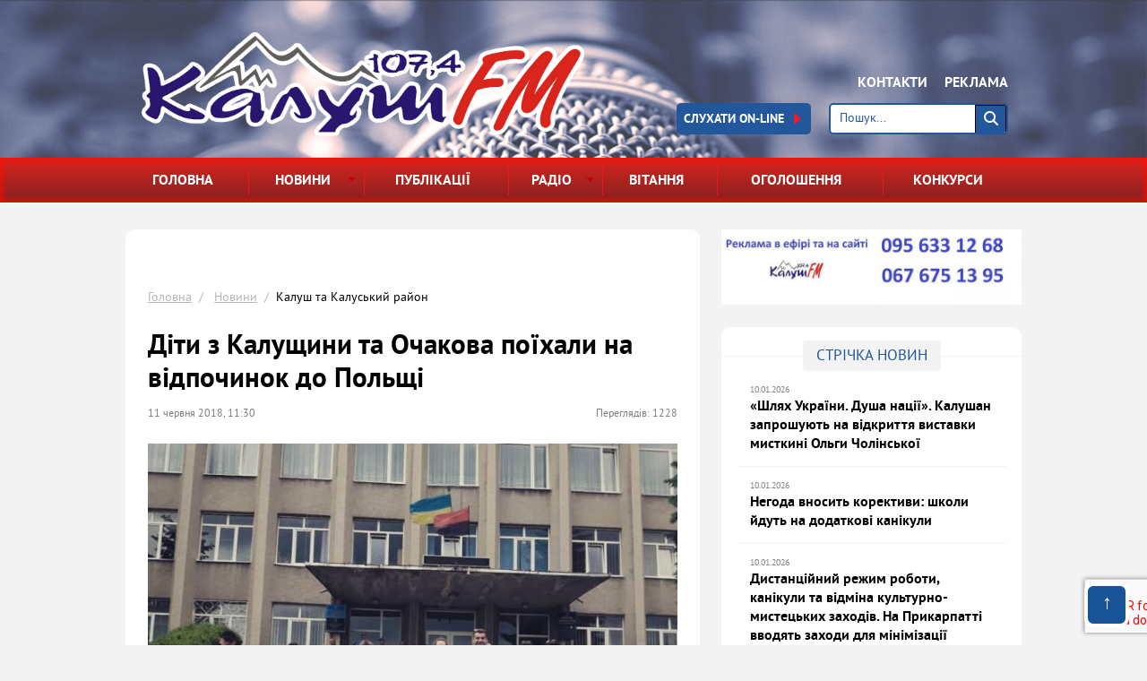

--- FILE ---
content_type: text/html; charset=UTF-8
request_url: http://kalushfmcomua.s45.yourdomain.com.ua/news/kalush-ta-kaluskiy-rayon/diti-z-kalushchini-ta-ochakova-pokhali-na-vidpochinok-do-polshchi
body_size: 8334
content:
<!DOCTYPE html>
<html lang="uk">
<head>
    <meta charset="utf-8">
    <meta http-equiv="X-UA-Compatible" content="IE=Edge" >
    <script src="https://www.google.com/recaptcha/api.js?render=6Ldo3qoUAAAAADbBv6wdNYawurP8pcMJWb8Wyn81"></script>
    <script>
        grecaptcha.ready(function () {
            grecaptcha.execute('6Ldo3qoUAAAAADbBv6wdNYawurP8pcMJWb8Wyn81', { action: 'congratulation' }).then(function (token) {
                var recaptchaResponse = document.getElementById('recaptchaResponse');
                recaptchaResponse.value = token;
            });
        });
    </script>
    <title>Діти з Калущини та Очакова поїхали на відпочинок до Польщі - Калуш та Калуський район -  - Радіо КалушFM</title>

    <!-- Пользовательскиe стили -->
    <link rel="stylesheet" href="/css/style.css?sss1">

    <!--[if lt IE 9]>
    <link rel="stylesheet" href="/css/reject.css" media="all" />
    <![endif]-->
    <script>
        (function(i,s,o,g,r,a,m){i['GoogleAnalyticsObject']=r;i[r]=i[r]||function(){
            (i[r].q=i[r].q||[]).push(arguments)},i[r].l=1*new Date();a=s.createElement(o),
            m=s.getElementsByTagName(o)[0];a.async=1;a.src=g;m.parentNode.insertBefore(a,m)
        })(window,document,'script','https://www.google-analytics.com/analytics.js','ga');

        ga('create', 'UA-104165310-1', 'auto');
        ga('send', 'pageview');

    </script>
</head>
<body itemscope itemtype="http://schema.org/WebPage">
<div class="hel" itemscope itemtype="http://schema.org/Organization">
    <span itemprop="name">Радіо КалушFM</span>
    <span itemprop="telephone">(095) 633-12-68</span>
    <span itemprop="telephone"></span>
    <span itemprop="telephone"></span>
    <span itemprop="email"></span>
    <span itemprop="openingHours">Пн.-Сб. 09:00- 18:00, Нд.- вихiдний</span>
</div>

<!-- WRAPPER -->
<div class="wrapper">
    <!--///////////////////////////////////////////////////////////////////////////////
                                                        HEADER
                //////////////////////////////////////////////////////////////////////////////////-->
    <header>
        <!-- HEADER MIDDLE -->
        <div class="header__middle">
            <!-- CONTAINER-->
            <div class="container">

                <a href="/" class="logo-company" title="Калуш FM">
                    <img src="/images/logo-company.png?12" alt="Калуш FM"></a>

                <div class="header--add">

                    <ul class="add-nav">
                        <li><a href="/contacts">Контакти</a></li>
                        <li><a href="/pages/reklama">Реклама</a></li>
                    </ul>
                    <div class="clearfix">
                        <form action="/search" method="post" class="form-2 search__form">


                            <input placeholder="Пошук..." name="search">

                            <button type="submit" class="search--btn"></button>
                        </form>

                        <a href="/play.html" class="media-btn online-btn" onclick="window.open(this.href,'','resizable=no,location=no,menubar=no,scrollbars=no,status=no,toolbar=no,fullscreen=no,dependent=no,width=500,height=150,status'); return false">
                            слухати On-line
                            <span></span>
                        </a>
                    </div>
                </div>
            </div>
            <!-- END CONTAINER-->
        </div>
        <!-- END HEADER MIDDLE -->

        <!-- HEADER BOTTOM -->
        <div class="header__bottom">
            <!-- CONTAINER-->
            <div class="container">
                <!-- MAIN NAV -->
                <nav class="main-nav">
                    <ul>
                        <li>
                            <a href="/">Головна</a>
                        </li>

                        <li class="has-sub">
                            <a href="/news">
                                Новини <i></i>
                            </a>
                                                        <ul class="sub-menu">
                                                                        <li>
                                            <a href="/news/prikarpattya">Прикарпаття</a>
                                        </li>
                                                                            <li>
                                            <a href="/news/kalush-ta-kaluskiy-rayon">Калуш та Калуський район</a>
                                        </li>
                                                                            <li>
                                            <a href="/news/sport">Спорт</a>
                                        </li>
                                                                            <li>
                                            <a href="/news/ukrana">Україна</a>
                                        </li>
                                                                </ul>
                        </li>

                        <li>
                            <a href="/publication">Публікації</a>
                        </li>

                                                <li class="has-sub">
                            <a href="javascript:void(0);">
                                Радіо <i></i>
                            </a>

                            <ul class="sub-menu">
                                                                        <li>
                                            <a href="/pages/pro-nas">Про нас</a>
                                        </li>
                                                                                <li>
                                            <a href="/pages/reklama-na-radio">Реклама на радіо</a>
                                        </li>
                                                                                <li>
                                            <a href="/pages/reklama-na-sayti">Реклама на сайті</a>
                                        </li>
                                                                    </ul>
                        </li>
                        <li>
                            <a href="/congratulation">Вiтання</a>
                        </li>

                        <li>
                            <a href="/advert">Оголошення</a>
                        </li>

                        <li>
                            <a href="/contest">Конкурси</a>
                        </li>
                    </ul>
                </nav>
                <!-- END MAIN NAV -->
            </div>
            <!-- END CONTAINER-->
        </div>
        <!-- END HEADER BOTTOM -->
    </header>
    <!-- END HEADER -->

    <!--////////////////////////////////////////////////////////////////////////////////
                                                        MAIN
                ////////////////////////////////////////////////////////////////////////////////////-->
    <main>
<!-- CONTAINER-->
<div class="container">
    <div class="clearfix">
        <div class="fl w-1 main-content-1">
            <div class="bl-st-1 bl-st-4 style-2 style-7">
                                <a href="https://www.facebook.com/radiokalush/" class="info-bl style-2">
                    <img src="/img/20250121145008.png" alt="">
                </a>


                
                <!-- BREADCRUMBS -->
                <ul class="breadcrumbs">
                    <li>
                        <a href="/">Головна</a>
                    </li>
                    <li>
                        <a href="/news">Новини</a>
                    </li>
                    <li><a href="/news/kalush-ta-kaluskiy-rayon"></a>Калуш та Калуський район</li>
                </ul><!-- END BREADCRUMBS -->


                <article itemscope="" itemtype="http://schema.org/Article" class="resp-img">
                    <h1 itemprop="name" class="title-1 style-8">Діти з Калущини та Очакова поїхали на відпочинок до Польщі</h1>

                    <span itemprop="datePublished" content="2016-08-31T17:00" class="db fl style-2 style-11" style="margin-right: 200px;">11 червня 2018, 11:30</span>

                    <span  class="style-11 fr">Переглядів: 1228</span>


                    <img itemprop="image" src="/img/20180611105926.jpg" alt="" class="style-2">

                    <div itemprop="articleBody">
                        <p><strong>10 червня діти з Калуського району поїхали на відпочинок до Приморського воєводства (Республіка Польща).</strong></p>

<p>У Польщі відпочиватимуть переможці шкільної Ліги сміху, тобто команди Войнилівського НВК та Студінської школи, переможці футбольного кубка НФК &laquo;Ураган&raquo; з Голиня та діти військовослужбовців з Очакова, повідомляє прес-служба Калуської РДА.</p>

<p>Супроводжують дітей їхні вчителі-наставники та працівники райдержадміністрації.</p>

<p>&nbsp;</p>
                    </div>

                                        <div>
                        <span>Схожі матеріали за тегами:</span>
                                                    <a href="/tags/kalushchina">Калущина</a>
                                                        <a href="/tags/diti">діти</a>
                                                        <a href="/tags/polshcha">польща</a>
                                                        <a href="/tags/ozdorovlennya">оздоровлення</a>
                                                </div>
                        

                    <div style="margin-top: 10px;">
                        <script type="text/javascript">(function() {
                                if (window.pluso)if (typeof window.pluso.start == "function") return;
                                if (window.ifpluso==undefined) { window.ifpluso = 1;
                                    var d = document, s = d.createElement('script'), g = 'getElementsByTagName';
                                    s.type = 'text/javascript'; s.charset='UTF-8'; s.async = true;
                                    s.src = ('https:' == window.location.protocol ? 'https' : 'http')  + '://share.pluso.ru/pluso-like.js';
                                    var h=d[g]('body')[0];
                                    h.appendChild(s);
                                }})();</script>
                        <div class="pluso" data-background="#ebebeb" data-options="big,square,line,horizontal,counter,theme=01" data-services="vkontakte,odnoklassniki,facebook,twitter,google,moimir,email,print" data-url="http://kalushfm.com.ua//kalush-ta-kaluskiy-rayon/diti-z-kalushchini-ta-ochakova-pokhali-na-vidpochinok-do-polshchi" data-title="Діти з Калущини та Очакова поїхали на відпочинок до Польщі"></div>
                    </div>
                </article>
            </div>

            <div class="clearfix">
                <div class="fl w-3">

                                        <a href="/news/kalush-ta-kaluskiy-rayon/shlyakh-ukrani-dusha-natsi-kalushan-zaproshuyut-na-vidkrittya-vistavki-mistkini-olhi-cholinsko-" class="db bl-st-1 noresp-img news-3 style-2">

                        <div class="fl w-5 img-bl img-bl-3 bl-st-1">
                            <img src="/img/20260109140703.jpg" alt="">
                        </div>

                        <div class="news--content-3 ovh">
                            <span class="category category-2 category-st-3 psr has-icon-4">Калуш та Калуський район</span>

                            <strong>
                                «Шлях України. Душа нації»​​​​​​​. Калушан запрошують на відкриття виставки мисткині Ольги Чолінської                             </strong>

                            <span>10 січня 2026</span>
                        </div>
                    </a>

                                                <a href="/news/kalush-ta-kaluskiy-rayon/nehoda-vnosit-korektivi-shkoli-ydut-na-dodatkovi-kanikuli" class="db bl-st-1 noresp-img news-3 style-2">

                        <div class="fl w-5 img-bl img-bl-3 bl-st-1">
                            <img src="/img/20260110105004.jpg" alt="">
                        </div>

                        <div class="news--content-3 ovh">
                            <span class="category category-2 category-st-3 psr has-icon-4">Калуш та Калуський район</span>

                            <strong>
                                Негода вносить корективи: школи йдуть на додаткові канікули                            </strong>

                            <span>10 січня 2026</span>
                        </div>
                    </a>

                                            </div>

                <div class="fr w-2">
                    <div class="afisha-slider-wrapper bl-st-1 resp-img style-2 style-4">
                        <div class="afisha-slider">
                                                    </div>
                    </div>
                </div>
            </div>
        </div>

        <aside class="fr w-4 aside-2">

            
    <a href="http://195.182.22.130:8000/Streamogg.m3u" class="info-bl style-2">
        <img src="/img/20200331133129.jpg" alt="">
    </a>

<section class="bl-st-1 bl-st-2 ovh style-2 style-3">
    <h2 class="title-st-1 c-1 ttu">
        <span>Стрiчка новин</span>
    </h2>

    <ul class="list-1 style-2">

                        <li>
                    <a href="/news/kalush-ta-kaluskiy-rayon/shlyakh-ukrani-dusha-natsi-kalushan-zaproshuyut-na-vidkrittya-vistavki-mistkini-olhi-cholinsko-">
                        <span>10.01.2026</span>

                        <strong>
                            «Шлях України. Душа нації»​​​​​​​. Калушан запрошують на відкриття виставки мисткині Ольги Чолінської                         </strong>
                    </a>
                </li>
                            <li>
                    <a href="/news/kalush-ta-kaluskiy-rayon/nehoda-vnosit-korektivi-shkoli-ydut-na-dodatkovi-kanikuli">
                        <span>10.01.2026</span>

                        <strong>
                            Негода вносить корективи: школи йдуть на додаткові канікули                        </strong>
                    </a>
                </li>
                            <li>
                    <a href="/news/kalush-ta-kaluskiy-rayon/distantsiyniy-rezhim-roboti-kanikuli-ta-vidmina-kulturno-mistetskikh-zakhodiv-na-prikarpatti-vvodyat-zakhodi-dlya-minimizatsi-rizikiv-dlya-lyudey">
                        <span>10.01.2026</span>

                        <strong>
                            Дистанційний режим роботи, канікули та відміна культурно-мистецьких заходів. На Прикарпатті вводять заходи для мінімізації ризиків для людей                        </strong>
                    </a>
                </li>
                            <li>
                    <a href="/news/kalush-ta-kaluskiy-rayon/nadiyshlo-pidtverdzhennya-pro-smert-mikhayla-popovicha-z-dubivsko-hromadi">
                        <span>10.01.2026</span>

                        <strong>
                            Надійшло підтвердження про смерть Михайла Поповича з Дубівської громади                        </strong>
                    </a>
                </li>
            
        
                    <a href="http://kalushfm.com.ua/news/kalush-ta-kaluskiy-rayon/prohrama-vitan-na-kalush-fm-znovu-vikhoditime-na-vikhidnikh" class="info-bl style-2">
                <img src="/img/20250121144750.jpeg" alt="">
            </a>
        
                            <li>
                        <a href="/news/ukrana/shcho-nam-vishchuyut-zori-horoskop-na-10-sichnya">
                            <span>09.01.2026</span>

                            <strong>
                                Що нам віщують зорі: гороскоп на 10 січня                            </strong>
                        </a>
                    </li>
                                    <li>
                        <a href="/news/kalush-ta-kaluskiy-rayon/koli-rizdvo-zalishatsya-v-sertsi-u-kaluskiy-hromadi-pidveli-tvorchiy-pidsumok-svyat-">
                            <span>09.01.2026</span>

                            <strong>
                                «Коли Різдво залишається в серці». У Калуській громаді підвели творчий підсумок свят                             </strong>
                        </a>
                    </li>
                                    <li>
                        <a href="/news/prikarpattya/za-minulu-dobu-kaluski-politsiyanti-zarestruvali-cherhoviy-vipadok-lehkikh-tilesnikh-ushkodzhen">
                            <span>09.01.2026</span>

                            <strong>
                                За минулу добу калуські поліціянти зареєстрували черговий випадок легких тілесних ушкоджень                            </strong>
                        </a>
                    </li>
                                    <li>
                        <a href="/news/kalush-ta-kaluskiy-rayon/nehoda-shche-bilshe-zhurtuvala-kalusku-hromadu--andriy-nayda">
                            <span>09.01.2026</span>

                            <strong>
                                Негода ще більше згуртувала Калуську громаду – Андрій Найда                            </strong>
                        </a>
                    </li>
                                    <li>
                        <a href="/news/kalush-ta-kaluskiy-rayon/u-kaluskiy-hromadi-dorosli-i-diti-kolyaduvali-na-zsu">
                            <span>09.01.2026</span>

                            <strong>
                                У Калуській громаді дорослі і діти колядували на ЗСУ                            </strong>
                        </a>
                    </li>
                    </ul>

    <a href="/news" class="all-news link-1 c-15 dt-1 ttu">Усi новини</a>
</section>

    <a href="http://195.182.22.130:8000/Streamogg.m3u" class="info-bl style-2">
        <img src="/img/20250121091330.jpg" alt="">
    </a>

    <a href="" class="info-bl style-2">
        <img src="/img/20250121091525.jpg" alt="">
    </a>

        </aside>
    </div>
</div>
<!-- END CONTAINER-->
</main>
<!-- END MAIN -->
</div>
<!-- END WRAPPER -->

<!--////////////////////////////////////////////////////////////////////////////////
                                                FOOTER
        ////////////////////////////////////////////////////////////////////////////////////-->
<footer>
    <!-- FOOTER TOP -->
    <div class="footer__top">
        <!-- CONTAINER-->
        <div class="container">
            <div class="footer--content">
                <div>
                    <a href="/" class="logo-company--footer" title="Калуш FM">
                        <img src="/images/logo-company--footer.png" alt="Калуш FM"></a>
                </div>

                <div>
                    <ul class="footer-nav">
                        <li>
                            <a href="/">Головна</a>
                        </li>

                        <li>
                            <a href="/news">Новини</a>
                        </li>

                        <li>
                            <a href="/publication">Публікації</a>
                        </li>

                        <li>
                            <a href="/radio">Радiо</a>
                        </li>

                        <li>
                            <a href="/gallery">Медiа</a>
                        </li>

                        <li>
                            <a href="/congratulation">Вiтання</a>
                        </li>

                        <li>
                            <a href="/advert">Оголошення</a>
                        </li>

                        <li>
                            <a href="/contest">Конкурси</a>
                        </li>
                    </ul>
                </div>
            </div>
        </div>
        <!-- END CONTAINER-->
    </div>
    <!-- END FOOTER TOP -->

    <!-- FOOTER BOTTOM -->
    <div class="footer__bottom">
        <!-- CONTAINER-->
        <div class="container">
            <a href="http://prantmedia.com.ua/" class="logo-prantmedia" title="Розробка web-сайтів">
                <strong>Prantmedia</strong> <em>розробка web-сайтів</em>
            </a>

            <div>
                <script type="text/javascript" language="javascript"><!--
                    function BM_Draw(oBM_STAT){
                        document.write('<table cellpadding="0" cellspacing="0" border="0" style="display:inline;margin-right:4px;"><tr><td><div style="margin:0px;padding:0px;font-size:1px;width:88px;"><div style="background:url(//i.bigmir.net/cnt/samples/diagonal/b60_top.gif) no-repeat bottom;"> </div><div style="font:10px Tahoma;background:url(//i.bigmir.net/cnt/samples/diagonal/b60_center.gif);"><div style="text-align:center;"><a href="http://www.bigmir.net/" target="_blank" style="color:#0000ab;text-decoration:none;font:10px Tahoma;">bigmir<span style="color:#ff0000;">)</span>net</a></div><div style="margin-top:3px;padding: 0px 6px 0px 6px;color:#426ed2;"><div style="float:left;font:10px Tahoma;">'+oBM_STAT.hosts+'</div><div style="float:right;font:10px Tahoma;">'+oBM_STAT.hits+'</div></div><br clear="all"/></div><div style="background:url(//i.bigmir.net/cnt/samples/diagonal/b60_bottom.gif) no-repeat top;"> </div></div></td></tr></table>');
                    }
                    //-->
                </script>
                <script type="text/javascript" language="javascript"><!--
                    bmN=navigator,bmD=document,bmD.cookie='b=b',i=0,bs=[],bm={o:1,v:16862544,s:16862544,t:0,c:bmD.cookie?1:0,n:Math.round((Math.random()* 1000000)),w:0};
                    for(var f=self;f!=f.parent;f=f.parent)bm.w++;
                    try{if(bmN.plugins&&bmN.mimeTypes.length&&(x=bmN.plugins['Shockwave Flash']))bm.m=parseInt(x.description.replace(/([a-zA-Z]|\s)+/,''));
                    else for(var f=3;f<20;f++)if(eval('new ActiveXObject("ShockwaveFlash.ShockwaveFlash.'+f+'")'))bm.m=f}catch(e){;}
                    try{bm.y=bmN.javaEnabled()?1:0}catch(e){;}
                    try{bmS=screen;bm.v^=bm.d=bmS.colorDepth||bmS.pixelDepth;bm.v^=bm.r=bmS.width}catch(e){;}
                    r=bmD.referrer.replace(/^w+:\/\//,'');if(r&&r.split('/')[0]!=window.location.host){bm.f=escape(r).slice(0,400);bm.v^=r.length}
                    bm.v^=window.location.href.length;for(var x in bm) if(/^[ovstcnwmydrf]$/.test(x)) bs[i++]=x+bm[x];
                    bmD.write('<sc'+'ript type="text/javascript" language="javascript" src="//c.bigmir.net/?'+bs.join('&')+'"></sc'+'ript>');
                    //-->
                </script>
                <noscript>
                    <a href="http://www.bigmir.net/" target="_blank"><img src="//c.bigmir.net/?v16862544&s16862544&t2" width="88" height="31" alt="bigmir)net TOP 100" title="bigmir)net TOP 100" border="0" /></a>
                </noscript>

            </div>

            <div>
                <script type="text/javascript"><!--
                    document.write("<a href='//www.liveinternet.ru/click' "+
                        "target=_blank><img src='//counter.yadro.ru/hit?t12.1;r"+
                        escape(document.referrer)+((typeof(screen)=="undefined")?"":
                        ";s"+screen.width+"*"+screen.height+"*"+(screen.colorDepth?
                            screen.colorDepth:screen.pixelDepth))+";u"+escape(document.URL)+
                        ";"+Math.random()+
                        "' alt='' title='LiveInternet: показано число просмотров за 24"+
                        " часа, посетителей за 24 часа и за сегодня' "+
                        "border='0' width='88' height='31'><\/a>");
                    //--></script>
            </div>

            <p class="copyright">
                <strong>Радіо КалушFM</strong>
                &copy; 2017 Всі права захищені чинним законодавством України.
                <br>Будь-яке порушення прав переслідується в судовому порядку</p>
        </div>
        <!-- END CONTAINER-->
    </div>
    <!-- END FOOTER BOTTOM -->
</footer>
<!-- END FOOTER -->
 <span class="back_top"></span>

<!-- REJECT FOR LT IE 9 -->
<div class="reject_wrapper">
    <div class="reject">
        <div>
            <p>
                К сожалению, браузер, которым вы пользуетесь, морально устарел,
                <br>и не может нормально отображать сайт.</p>
            <p>Пожалуйста, скачайте любой из следующих браузеров:</p>

            <ul>
                <li>
                    <a href="https://www.google.com/chrome/">Chrome</a>
                </li>
                <li>
                    <a href="https://www.mozilla.org/en-US/firefox/new/">Firefox</a>
                </li>
                <li>
                    <a href="http://www.opera.com/download">Opera</a>
                </li>
            </ul>
        </div>
    </div>
</div>
<!-- END REJECT FOR LT IE 9 -->

<!-- jQuery -->
<!--[if lt IE 9]>
<!-->
<script src="/javascript/jquery-1.12.0.min.js"></script>
<!--<![endif]-->
<!--[if gte IE 9]>
<!-->
<script src="/javascript/jquery-2.2.0.min.js"></script>
<!--<![endif]-->

<!-- Заполнитель CSS without the vendor prefixes -->
<script defer src="https://cdnjs.cloudflare.com/ajax/libs/css3finalize/4.0.1/jquery.css3finalize.min.js"></script>

<!-- Bxslider -->
<script defer src="/javascript/jquery.bxslider.min.js"></script>


    <script defer src="/mob/javascript/slidebars.js"></script>


<!-- Scripts -->
<script src="/javascript/scripts.js?sss"></script>

</body>
</html>

--- FILE ---
content_type: text/css
request_url: http://kalushfmcomua.s45.yourdomain.com.ua/css/style.css?sss1
body_size: 17970
content:
@charset "UTF-8";
/* RESET STYLES */
html {
  font-family: sans-serif;
  -ms-text-size-adjust: 100%;
  -webkit-text-size-adjust: 100%; }

html, body, div, span, applet, object, iframe,
h1, h2, h3, h4, h5, h6, p, blockquote, pre,
a, abbr, acronym, address, big, cite, code,
del, dfn, em, font, img, ins, kbd, q, s,
samp, small, strike, strong, sub, sup, tt,
var, b, u, i, center, dl, dt, dd, ol, ul,
li, fieldset, form, label, legend, table,
caption, tbody, tfoot, thead, tr, th, td {
  margin: 0;
  padding: 0;
  font-size: 100%;
  vertical-align: baseline;
  border: 0;
  outline: 0;
  background: transparent; }

html,
body {
  height: 100%; }

article,
aside,
details,
figcaption,
figure,
footer,
header,
hgroup,
main,
menu,
nav,
section {
  display: block; }

body {
  line-height: 1; }

b,
strong {
  font-weight: bold; }

audio,
canvas,
progress,
video {
  display: inline-block;
  vertical-align: baseline; }

audio:not([controls]) {
  display: none;
  height: 0; }

[hidden],
template {
  display: none; }

a {
  background-color: transparent; }

a:active,
a:hover {
  outline: 0; }

abbr[title] {
  border-bottom: 1px dotted; }

img {
  border: 0;
  color: transparent;
  font-size: 0;
  vertical-align: middle;
  -ms-interpolation-mode: bicubic; }

svg:not(:root) {
  overflow: hidden; }

ol, ul {
  list-style: none; }

blockquote, q {
  quotes: none; }

q:before,
q:after {
  content: "";
  content: none; }

:focus {
  outline: 0; }

mark {
  color: #000;
  background: #ff0; }

sub,
sup {
  font-size: 75%;
  line-height: 0;
  position: relative;
  vertical-align: baseline; }

sup {
  top: -0.5em; }

sub {
  bottom: -0.25em; }

table {
  border-collapse: collapse;
  border-spacing: 0; }

td,
th {
  padding: 0; }

button,
input,
optgroup,
select,
textarea {
  font: inherit;
  margin: 0;
  color: inherit; }

button {
  overflow: visible; }

button,
select {
  text-transform: none; }

button,
html input[type="button"],
input[type="reset"],
input[type="submit"] {
  cursor: pointer;
  -webkit-appearance: button; }

button[disabled],
html input[disabled] {
  cursor: default; }

button::-moz-focus-inner,
input::-moz-focus-inner {
  padding: 0;
  border: 0; }

input {
  line-height: normal; }

input[type="checkbox"],
input[type="radio"] {
  box-sizing: border-box;
  padding: 0; }

input[type="number"]::-webkit-inner-spin-button,
input[type="number"]::-webkit-outer-spin-button {
  height: auto; }

input[type="search"] {
  -webkit-box-sizing: content-box;
  -moz-box-sizing: content-box;
  box-sizing: content-box;
  -webkit-appearance: textfield; }

input[type="search"]::-webkit-search-cancel-button,
input[type="search"]::-webkit-search-decoration {
  -webkit-appearance: none; }

fieldset {
  margin: 0 2px;
  padding: 0.35em 0.625em 0.75em;
  border: 1px solid #c0c0c0; }

legend {
  padding: 0;
  border: 0; }

textarea {
  overflow: auto; }

optgroup {
  font-weight: bold; }

figure {
  margin: 1em 40px; }

hr {
  -moz-box-sizing: content-box;
  box-sizing: content-box;
  height: 0; }

pre {
  overflow: auto; }

code,
kbd,
pre,
samp {
  font-family: monospace, monospace;
  font-size: 1em; }

/* END RESET STYLES */
@font-face {
  font-family: 'PtSansRegular';
  src: url("../fonts/PtSans/PtSansRegular/PtSansRegular.eot");
  src: url("../fonts/PtSans/PtSansRegular/PtSansRegular.eot?#iefix") format("embedded-opentype"), url("../fonts/PtSans/PtSansRegular/PtSansRegular.woff") format("woff"), url("../fonts/PtSans/PtSansRegular/PtSansRegular.ttf") format("truetype"), url("../fonts/PtSans/PtSansRegular/PtSansRegular.svg#PtSansRegular") format("svg");
  font-weight: normal;
  font-style: normal; }

@font-face {
  font-family: 'PtSansBold';
  src: url("../fonts/PtSans/PtSansBold/PtSansBold.eot");
  src: url("../fonts/PtSans/PtSansBold/PtSansBold.eot?#iefix") format("embedded-opentype"), url("../fonts/PtSans/PtSansBold/PtSansBold.woff") format("woff"), url("../fonts/PtSans/PtSansBold/PtSansBold.ttf") format("truetype"), url("../fonts/PtSans/PtSansBold/PtSansBold.svg#PtSansBold") format("svg");
  font-weight: normal;
  font-style: normal; }

@font-face {
  font-family: 'PtSansBoldItalic';
  src: url("../fonts/PtSans/PtSansBoldItalic/PtSansBoldItalic.eot");
  src: url("../fonts/PtSans/PtSansBoldItalic/PtSansBoldItalic.eot?#iefix") format("embedded-opentype"), url("../fonts/PtSans/PtSansBoldItalic/PtSansBoldItalic.woff") format("woff"), url("../fonts/PtSans/PtSansBoldItalic/PtSansBoldItalic.ttf") format("truetype"), url("../fonts/PtSans/PtSansBoldItalic/PtSansBoldItalic.svg#PtSansBoldItalic") format("svg");
  font-weight: normal;
  font-style: normal; }

.reject_wrapper {
  display: none; }

html {
  box-sizing: border-box; }

*, *:before, *:after {
  box-sizing: inherit; }

body {
  font: 15px "PtSansRegular", Arial, "Helvetica CY", "Nimbus Sans L", sans-serif;
  color: #000;
  background: #F3F3F3; }

html,
body {
  height: 100%; }

.wrapper {
  min-height: 100%; }

body {
  min-width: 1000px; }

main {
  padding-top: 30px;
  padding-bottom: 40px; }

.container {
  /*outline: 1px dotted skyblue;*/
  max-width: 1000px;
  margin: 0 auto; }

@media (max-width: 1000px) {
  .container {
    padding-left: 10px;
    padding-right: 10px; } }

.hel {
  width: 0;
  height: 0;
  line-height: 0 !important;
  font-size: 0;
  visibility: hidden;
  opacity: 0;
  text-indent: -9999px; }

.fl {
  float: left; }

.fr {
  float: right; }

.dn {
  display: none; }

.db {
  display: block; }

.dinbl {
  display: inline-block;
  vertical-align: top; }

.dt {
  display: table;
  width: 100%; }
  .dt > div {
    display: table-cell;
    vertical-align: middle; }

.dt-1 {
  display: table;
  margin-left: auto;
  margin-right: auto; }

.ovh {
  overflow: hidden;
  max-width: 100%; }

.psr {
  position: relative; }

.tal {
  text-align: left; }

.tac {
  text-align: center; }

.tar {
  text-align: right; }

.ttu {
  text-transform: uppercase; }

.title-1 {
  font: 31px "PtSansBold", Arial, "Helvetica CY", "Nimbus Sans L", sans-serif;
  line-height: 1.2; }

.title-2 {
  font: 18px "PtSansBoldItalic", Arial, "Helvetica CY", "Nimbus Sans L", sans-serif;
  line-height: 1.25; }

.title-3{
  font: 22px "PtSansBold", Arial, "Helvetica CY", "Nimbus Sans L", sans-serif;
}

.title-st-1 {
  text-align: center; }
  .title-st-1 span {
font-size:17px;
    position: relative;
    padding: 10px 15px 7px 15px;
    display: inline-block;
    border-radius: 4px;
    color: #22589B;
    background: #F3F3F3;
    line-height: 1; }
    .title-st-1 span:before, .title-st-1 span:after {
      content: '';
      position: absolute;
      top: 50%;
      height: 1px;
      background: #F3F3F3;
      width: 300px; }
    .title-st-1 span:before {
      left: -300px; }
    .title-st-1 span:after {
      right: -300px; }

.title-st-2 {
  padding-top: 18px;
  font-size: 21px;
  line-height: 1; }
  .title-st-2 span {
    display: block;
    font: 12px "PtSansBold", Arial, "Helvetica CY", "Nimbus Sans L", sans-serif;
    color: #415683; }

.link-1 {
  text-decoration: underline; }
  .link-1:hover {
    text-decoration: none; }

.c-1 {
  color: #fff; }

.c-15 {
  color: #3b5998; }

.w-1 {
  width: 64.05%; }

.w-2 {
  width: 43%; }

.w-3 {
  width: 53.1%; }

.w-4 {
  width: 33.5%; }

.w-5 {
  width: 43.75%; }

.w-6 {
  width: 22.5%; }

.w-7 {
  width: 75.05%; }

.w-8 {
  width: 31%; }

.w-9 {
  width: 65.5%; }

.w-10 {
  width: 48.1%;
  margin-right: 3.8%; }
  .w-10:nth-child(2n+2) {
    margin-right: 0; }

.w-11 {
  width: 30.8%;
  margin-right: 3.8%; }
  .w-11:nth-child(3n+3) {
    margin-right: 0; }

.w-12 {
  width: 38%; }

.w-13{
  width: 27.5%;
}

.w-14{
  width: 70%;
}

.w-15 {
  width: 48.6%; }

.w-16 {
  width: 47.85%; }


.style-1 {
  margin-left: 2.4%; }

.style-2 {
  margin-bottom: 24.5px; }

.style-3 {
  padding-left: 5%;
  padding-right: 5%; }

.style-4 {
  height: 315px;
  overflow: hidden; }

.style-5 {
  padding-left: 3.35%;
  padding-right: 3.35%; }

.style-6 {
  padding-left: 6.75%;
  padding-right: 6.75%; }

.style-7 {
  padding-left: 25px;
  padding-right: 25px; }

.style-8 {
  margin-bottom: 15px; }

.style-9 {
  height: 315px;
  overflow: hidden; }

.style-10 {
  margin-left: 33%; }

.style-11 {
  font-size: 12px;
  color: #7e7e7e; }

.style-12 {
  max-width: 70%;
  margin-left: auto;
  margin-right: auto; }

.style-13 {
  margin-left: auto;
  margin-right: auto; }

.style-14 {
  padding-left: 15px;
  padding-right: 15px; }

.bl-st-1 {
  border-radius: 10px;
  overflow: hidden; }

.bl-st-2 {
  padding-top: 15px;
  padding-bottom: 15px;
  background: #fff; }

.bl-st-3 {
  border-radius: 10px; }

.bl-st-4 {
  padding-top: 25px;
  padding-bottom: 25px;
  background: #fff; }

.bl-st-5 {
  padding-top: 15px;
  padding-bottom: 35px;
  background: #fff; }

.img-bl {
  position: relative;
  display: block;
  overflow: hidden;
  text-align: center; }

.img-bl-1 {
  height: 198px; }

.img-bl-2 {
  height: 224px; }

.img-bl-3 {
  height: 130px; }

.img-bl-4 {
  height: 217px; }

.img-bl-5 {
  position: relative;
  overflow: hidden;
  height: 360px; }

.img-bl-6 {
  height: 70px; }

.img-bl-7 {
  height: 150px; }

.has-icon-1:before {
  content: '';
  position: absolute;
  top: 15px;
  left: 0;
  z-index: 10;
  width: 8px;
  height: 8px;
  background: #FF171F; }

.has-icon-2:before {
  content: '';
  position: absolute;
  top: 50%;
  left: 0;
  z-index: 10;
  width: 8px;
  height: 6px;
  margin-top: -3px;
  background: #fff; }

.has-icon-3:before {
  content: '';
  position: absolute;
  top: 0;
  left: 0;
  z-index: 10;
  width: 3px;
  height: 100%;
  background: #FF171E; }

.has-icon-4:before {
  content: '';
  position: absolute;
  top: 50%;
  left: -12px;
  z-index: 10;
  width: 7px;
  height: 7px;
  margin-top: -4.5px;
  background: #FF171F; }

.has-icon-5 {
  padding-left: 85px; }
  .has-icon-5:before {
    content: '';
    position: absolute;
    top: -35px;
    left: 0;
    z-index: 10;
    width: 82px;
    height: 108px;
    background: url(../images/sprites1.png) 0 -51px; }

.info-bl {
  display: block; }
  .info-bl img {
    width: 100%;
    max-width: 100%;
    height: auto; }

.info-bl-1 {
  max-height: 78px;
  overflow: hidden; }

.mask-1,
.mask-2 {
  position: absolute;
  top: 0;
  z-index: 5;
  width: 700px;
  height: 700px;
  background: rgba(35, 89, 155, 0.65);
  -webkit-transition: all 0.5s ease-in-out;
  -moz-transition: all 0.5s ease-in-out;
  transition: all 0.5s ease-in-out; }

.mask-1 {
  left: 0;
  transform: translate(-850px, -420px) rotate(52deg); }

.mask-2 {
  right: 0;
  transform: translate(275px, 500px) rotate(52deg); }

.mask-3 {
  position: absolute;
  top: 0;
  left: 0;
  width: 100%;
  height: 100%;
  -webkit-transition: all 0.3s ease-in-out;
  transition: all 0.3s ease-in-out;
  -webkit-transform: scale(0);
  -moz-transform: scale(0);
  transform: scale(0);
  background: rgba(34, 88, 155, 0.55); }
  .mask-3:before {
    content: '';
    position: absolute;
    top: 50%;
    left: 50%;
    width: 28px;
    height: 28px;
    margin-left: -14px;
    margin-top: -14px;
    background: url(../images/sprites1.png) no-repeat -158px -51px; }

/* BXSLIDER STYLES */
/** RESET AND LAYOUT
===================================*/
.bx-wrapper {
  position: relative;
  margin: 0 auto;
  padding: 0;
  text-align: center; }

.bx-wrapper img {
  /*max-width: 100%;*/
  display: inline-block; }

/** THEME
===================================*/
.bx-wrapper .bx-viewport {
  -webkit-transform: translatez(0);
  -moz-transform: translatez(0);
  -ms-transform: translatez(0);
  transform: translatez(0); }

.bx-wrapper .bx-pager,
.bx-wrapper .bx-controls-auto {
  position: absolute;
  width: 100%; }

/* LOADER */
.bx-wrapper .bx-loading {
  min-height: 50px;
  background: url(../images/loader.gif) center center no-repeat #fff;
  height: 100%;
  width: 100%;
  position: absolute;
  top: 0;
  left: 0;
  z-index: 2000; }

/* PAGER */
.bx-wrapper .bx-pager {
  text-align: center; }

.bx-wrapper .bx-pager .bx-pager-item,
.bx-wrapper .bx-controls-auto .bx-controls-auto-item {
  display: inline-block; }

.bx-wrapper .bx-pager.bx-default-pager a {
  background: #666;
  text-indent: -9999px;
  display: block;
  width: 10px;
  height: 10px;
  margin: 0 5px;
  outline: 0;
  -moz-border-radius: 5px;
  -webkit-border-radius: 5px;
  border-radius: 5px; }

.bx-wrapper .bx-pager.bx-default-pager a:hover,
.bx-wrapper .bx-pager.bx-default-pager a.active {
  background: #000; }

/* DIRECTION CONTROLS (NEXT / PREV) */
.bx-wrapper .bx-controls-direction a {
  position: absolute;
  top: 50%;
  z-index: 100;
  width: 19px;
  height: 73px;
  margin-top: -36.5px;
  text-indent: -9999px;
  outline: 0;
  background-image: url(../images/sprites1.png);
  background-repeat: no-repeat; }

.programs-slider-wrapper .bx-wrapper .bx-controls-direction a {
  top: 30%;
  margin-top: 0; }

.bx-wrapper .bx-prev,
.bx-wrapper .bx-next {
  transition: none; }

.bx-wrapper .bx-prev {
  left: 20px;
  background-position: -262px -9px; }

.bx-wrapper .bx-prev:hover {
  background-position: -290px -9px; }

.bx-wrapper .bx-next {
  right: 20px;
  background-position: -322px -9px; }

.top-slider-wrapper .bx-wrapper .bx-prev {
  left: 15px; }

.top-slider-wrapper .bx-wrapper .bx-next {
  right: 15px; }

.bx-wrapper .bx-next:hover {
  background-position: -352px -9px; }

.bx-wrapper .bx-controls-direction a.disabled {
  display: none; }

/* AUTO CONTROLS (START / STOP) */
.bx-wrapper .bx-controls-auto {
  text-align: center; }

.bx-wrapper .bx-controls-auto .bx-start {
  display: block;
  text-indent: -9999px;
  width: 10px;
  height: 11px;
  outline: 0;
  /*background: url(images/controls.png) -86px -11px no-repeat;*/
  margin: 0 3px; }

.bx-wrapper .bx-controls-auto .bx-start:hover,
.bx-wrapper .bx-controls-auto .bx-start.active {
  background-position: -86px 0; }

.bx-wrapper .bx-controls-auto .bx-stop {
  display: block;
  text-indent: -9999px;
  width: 9px;
  height: 11px;
  outline: 0;
  /*background: url(images/controls.png) -86px -44px no-repeat;*/
  margin: 0 3px; }

.bx-wrapper .bx-controls-auto .bx-stop:hover,
.bx-wrapper .bx-controls-auto .bx-stop.active {
  background-position: -86px -33px; }

/* PAGER WITH AUTO-CONTROLS HYBRID LAYOUT */
.bx-wrapper .bx-controls.bx-has-controls-auto.bx-has-pager .bx-pager {
  text-align: left;
  width: 80%; }

.bx-wrapper .bx-controls.bx-has-controls-auto.bx-has-pager .bx-controls-auto {
  right: 0;
  width: 35px; }

/* IMAGE CAPTIONS */
.bx-wrapper .bx-caption {
  position: absolute;
  bottom: 0;
  left: 0;
  background: rgba(80, 80, 80, 0.75);
  width: 100%; }

.bx-wrapper .bx-caption span {
  color: #fff;
  font-family: Arial;
  display: block;
  font-size: .85em;
  padding: 10px; }

/* Скрыл нумерацию слайдов для LIGHTBOX */
.lb-number {
  display: none !important; }

/* END BXSLIDER STYLES */
/* Preload images */
body:after {
  content: url(../images/loader.gif);
  display: none; }

.lightboxOverlay {
  position: fixed;
  top: 0;
  bottom: 0;
  left: 0;
  right: 0;
  z-index: 1000;
  background: rgba(0, 0, 0, 0.75);
  display: none; }

.lightbox {
  position: absolute;
  left: 0;
  width: 100%;
  z-index: 10000;
  text-align: center;
  line-height: 0;
  font-weight: normal; }

.lightbox .lb-image {
  display: block;
  height: auto;
  max-width: inherit;
  border-radius: 5px 5px 0 0; }

.lightbox a img {
  max-width: 100%;
  height: auto;
  border: none; }

.lb-outerContainer {
  position: relative;
  background-color: #fff;
  width: auto;
  height: auto;
  margin: 0 auto;
  border-radius: 5px 5px 0 0; }

.lb-outerContainer:after {
  content: "";
  display: table;
  clear: both; }

.lb-container {
  padding: 10px; }

.lb-loader {
  position: absolute;
  top: 43%;
  left: 0;
  height: 25%;
  width: 100%;
  text-align: center;
  line-height: 0; }

.lb-cancel {
  display: block;
  width: 32px;
  height: 32px;
  margin: 0 auto;
  background: url(../images/loader.gif) no-repeat; }

.lb-nav {
  position: absolute;
  top: 0;
  left: 0;
  height: 100%;
  width: 100%;
  z-index: 10; }

.lb-container > .nav {
  left: 0; }

.lb-nav a {
  outline: none; }

.lb-prev, .lb-next {
  display: block;
  position: absolute;
  top: 50%;
  z-index: 20;
  width: 19px;
  height: 73px;
  margin-top: -36.5px;
  cursor: pointer;
  background: url(../images/sprites1.png);
  -webkit-transition: none;
  transition: none; }

.lb-nav a.lb-prev {
  left: 5%;
  background-position: -262px -9px; }
  .lb-nav a.lb-prev:hover {
    background-position: -290px -9px; }

.lb-nav a.lb-next {
  right: 5%;
  background-position: -322px -9px; }
  .lb-nav a.lb-next:hover {
    background-position: -352px -9px; }

.lb-dataContainer {
  margin: 0 auto;
  width: 100%;
  background: #fff;
  padding: 20px 0;
  border-radius: 0 0 5px 5px; }

.lb-dataContainer:after {
  content: "";
  display: table;
  clear: both; }

.lb-data {
  position: relative;
  padding-left: 15px;
  padding-right: 40px; }

.lb-data .lb-details {
  /*width: 85*/
  float: left;
  text-align: left;
  line-height: 1.1em; }

.lb-data .lb-caption {
  font: 15px "PtSansBold", Arial, "Helvetica CY", "Nimbus Sans L", sans-serif;
  color: #000;
  text-transform: uppercase; }

.lb-data .lb-number {
  display: block;
  display: none !important;
  /* Скрыл нумерацию слайдов для LIGHTBOX */
  clear: left;
  padding-bottom: 1em;
  font-size: 12px;
  color: #999999; }

.lb-data .lb-close {
  display: block;
  position: absolute;
  top: -10px;
  right: 15px;
  width: 13px;
  height: 13px;
  background: url(../images/sprites1.png) -104px -92px;
  text-align: right;
  outline: none;
  cursor: pointer;
  -webkit-transition: none;
  transition: none; }
  .lb-data .lb-close:hover {
    background-position: -130px -92px; }

/**
 * SoundManager 2: "Bar UI" player - CSS
 * Copyright (c) 2014, Scott Schiller. All rights reserved.
 * http://www.schillmania.com/projects/soundmanager2/
 * Code provided under BSD license.
 * http://schillmania.com/projects/soundmanager2/license.txt
 */
.sm2-bar-ui {
  position: relative;
  display: inline-block;
  width: 100%;
  /* prevent background border bleed */
  -webkit-background-clip: padding-box;
  background-clip: padding-box;
  /* because indeed, fonts do look pretty "fat" otherwise in this case. */
  -moz-osx-font-smoothing: grayscale;
  -webkit-font-smoothing: antialiased;
  /* general font niceness? */
  min-width: 20em;
  max-width: 30em;
  /* take out overflow if you want an absolutely-positioned playlist dropdown. */
  border-radius: 2px;
  overflow: hidden;
  /* just for fun (animate normal / full-width) */
  transition: max-width 0.2s ease-in-out; }

.sm2-bar-ui .sm2-playlist li {
  text-align: center;
  margin-top: -2px;
  font-size: 95%;
  line-height: 1em; }

.sm2-bar-ui.compact {
  min-width: 1em;
  max-width: 15em; }

.sm2-bar-ui ul {
  line-height: 1em; }

/* want things left-aligned? */
.sm2-bar-ui.left .sm2-playlist li {
  text-align: left; }

.sm2-bar-ui .sm2-playlist li .load-error {
  cursor: help; }

.sm2-bar-ui.full-width {
  max-width: 100%;
  z-index: 5; }

.sm2-bar-ui.fixed {
  position: fixed;
  top: auto;
  bottom: 0px;
  left: 0px;
  border-radius: 0px;
  /* so the absolutely-positioned playlist can show... */
  overflow: visible;
  /* and this should probably have a high z-index. tweak as needed. */
  z-index: 999; }

.sm2-bar-ui.fixed .bd,
.sm2-bar-ui.bottom .bd {
  /* display: table; */
  border-radius: 0px;
  border-bottom: none; }

.sm2-bar-ui.bottom {
  /* absolute bottom-aligned UI */
  top: auto;
  bottom: 0px;
  left: 0px;
  border-radius: 0px;
  /* so the absolutely-positioned playlist can show... */
  overflow: visible; }

.sm2-bar-ui.playlist-open .bd {
  border-bottom-left-radius: 0px;
  border-bottom-right-radius: 0px;
  border-bottom-color: transparent; }

.sm2-bar-ui .bd,
.sm2-bar-ui .sm2-extra-controls {
  position: relative;
  background: #2288cc;
  /*
 transition: background 0.2s ease-in-out;
 */ }

.sm2-bar-ui .sm2-inline-gradient {
  /* gradient */
  position: absolute;
  left: 0px;
  top: 0px;
  width: 100%;
  height: 100%;
  background-image: -moz-linear-gradient(to bottom, rgba(255, 255, 255, 0.125) 5%, rgba(255, 255, 255, 0.125) 45%, rgba(255, 255, 255, 0.15) 52%, rgba(0, 0, 0, 0.01) 51%, rgba(0, 0, 0, 0.1) 95%);
  /* W3C */
  background-image: linear-gradient(to bottom, rgba(255, 255, 255, 0.125) 5%, rgba(255, 255, 255, 0.125) 45%, rgba(255, 255, 255, 0.15) 50%, rgba(0, 0, 0, 0.1) 51%, rgba(0, 0, 0, 0.1) 95%);
  /* W3C */ }

.sm2-bar-ui.flat .sm2-inline-gradient {
  background-image: none; }

.sm2-bar-ui.flat .sm2-box-shadow {
  display: none;
  box-shadow: none; }

.sm2-bar-ui.no-volume .sm2-volume {
  /* mobile devices (android + iOS) ignore attempts to set volume. */
  display: none; }

.sm2-bar-ui.textured .sm2-inline-texture {
  position: absolute;
  top: 0px;
  left: 0px;
  width: 100%;
  height: 100%;
  /* for example */
  /* background-image: url(../image/wood_pattern_dark.png); */
  /* additional opacity effects can be applied here. */
  opacity: 0.75; }

.sm2-bar-ui.textured.dark-text .sm2-inline-texture {
  /* dark text + textured case: use light wood background (for example.) */
  /* background-image: url(../image/patterns/wood_pattern.png); */ }

.sm2-bar-ui.textured.dark-text .sm2-playlist-wrapper {
  /* dark text + textured case: ditch 10% dark on playlist body. */
  background-color: transparent; }

.sm2-bar-ui.textured.dark-text .sm2-playlist-wrapper ul li:hover a,
.sm2-bar-ui.textured.dark-text .sm2-playlist-wrapper ul li.selected a {
  /* dark + textured case: dark highlights */
  background-color: rgba(0, 0, 0, 0.1);
  /* modern browsers don't neeed the image */
  background-image: none, none; }

.sm2-bar-ui .bd {
  display: table;
  border-bottom: none; }

.sm2-bar-ui .sm2-extra-controls .bd {
  background-color: rgba(0, 0, 0, 0.2); }

.sm2-bar-ui.textured .sm2-extra-controls .bd {
  /* lighten extra color overlays */
  background-color: rgba(0, 0, 0, 0.05); }

.sm2-bar-ui .sm2-extra-controls {
  background-color: transparent;
  border: none; }

.sm2-bar-ui .sm2-extra-controls .bd {
  /* override full-width table behaviour */
  display: block;
  border: none; }

.sm2-bar-ui .sm2-extra-controls .sm2-inline-element {
  display: inline-block; }

.sm2-bar-ui{
  color: #fff; }

.sm2-bar-ui.dark-text,
.sm2-bar-ui.dark-text .bd a {
  color: #000; }

.sm2-bar-ui.dark-text .sm2-inline-button {
  /* Warning/disclaimer: SVG might be fuzzy when inverted on Chrome, losing resolution on hi-DPI displays. */
  -webkit-filter: invert(1);
  filter: invert(1); }

.sm2-bar-ui .bd a {
  text-decoration: none; }

.sm2-bar-ui .bd .sm2-button-element:hover {
  background-color: rgba(0, 0, 0, 0.1);
  background-image: none, none; }

.sm2-bar-ui .bd .sm2-button-element:active {
  background-color: rgba(0, 0, 0, 0.25);
  background-image: none, none; }

.sm2-bar-ui .bd .sm2-extra-controls .sm2-button-element:active .sm2-inline-button,
.sm2-bar-ui .bd .active .sm2-inline-button {
  -ms-transform: scale(0.9);
  -webkit-transform: scale(0.9);
  -webkit-transform-origin: 50% 50%;
  transform: scale(0.9);
  transform-origin: 50% 50%;
  -moz-transform: none; }

.sm2-bar-ui .bd .sm2-extra-controls .sm2-button-element:hover,
.sm2-bar-ui .bd .sm2-extra-controls .sm2-button-element:active,
.sm2-bar-ui .bd .active {
  background-color: rgba(0, 0, 0, 0.1);
  background-image: none, none; }

.sm2-bar-ui .bd .sm2-extra-controls .sm2-button-element:active {
  /* box shadow is excessive on smaller elements. */
  box-shadow: none; }

.sm2-bar-ui {
  /* base font size */
  font-size: 12px;
  text-shadow: none; }

.sm2-bar-ui .sm2-inline-element {
  position: relative;
  display: inline-block;
  vertical-align: middle;
  padding: 0px;
  overflow: hidden; }

.sm2-bar-ui .sm2-inline-element,
.sm2-bar-ui .sm2-button-element .sm2-button-bd {
  position: relative; }

.sm2-bar-ui .sm2-inline-element,
.sm2-bar-ui .sm2-button-element .sm2-button-bd {
  /**
  * if you play with UI width/height, these are the important ones.
  * NOTE: match these values if you want square UI buttons.
  */
  min-width: 2.8em;
  min-height: 2.8em; }

.sm2-bar-ui .sm2-inline-button {
  position: absolute;
  top: 0px;
  left: 0px;
  width: 100%;
  height: 100%; }

.sm2-bar-ui .sm2-extra-controls .bd {
  /* don't double-layer. */
  background-image: none;
  background-color: rgba(0, 0, 0, 0.15); }

.sm2-bar-ui .sm2-extra-controls .sm2-inline-element {
  width: 25px;
  /* bare minimum */
  min-height: 1.75em;
  min-width: 2.5em; }

.sm2-bar-ui .sm2-inline-status {
  line-height: 100%;
  /* how much to allow before truncating song artist / title with ellipsis */
  display: inline-block;
  min-width: 200px;
  max-width: 20em;
  /* a little more spacing */
  padding-left: 0.75em;
  padding-right: 0.75em; }

.sm2-bar-ui .sm2-inline-element {
  /* extra-small em scales up nicely, vs. 1px which gets fat */
  border-right: 0.075em dotted #666;
  /* legacy */
  border-right: 0.075em solid rgba(0, 0, 0, 0.1); }

.sm2-bar-ui .sm2-inline-element.noborder {
  border-right: none; }

.sm2-bar-ui .sm2-inline-element.compact {
  min-width: 2em;
  padding: 0px 0.25em; }

.sm2-bar-ui .sm2-inline-element:first-of-type {
  border-top-left-radius: 3px;
  border-bottom-left-radius: 3px;
  overflow: hidden; }

.sm2-bar-ui .sm2-inline-element:last-of-type {
  border-right: none;
  border-top-right-radius: 3px;
  border-bottom-right-radius: 3px; }

.sm2-bar-ui .sm2-inline-status a:hover {
  background-color: transparent;
  text-decoration: underline; }

.sm2-inline-time,
.sm2-inline-duration {
  display: table-cell;
  width: 1%;
  font-size: 75%;
  line-height: 0.9em;
  min-width: 2em;
  /* if you have sounds > 10:00 in length, make this bigger. */
  vertical-align: middle; }

.sm2-bar-ui .sm2-playlist {
  position: relative;
  height: 1.45em; }

.sm2-bar-ui .sm2-playlist-target {
  /* initial render / empty case */
  position: relative;
  min-height: 1em; }

.sm2-bar-ui .sm2-playlist ul {
  position: absolute;
  left: 0px;
  top: 0px;
  width: 100%;
  list-style-type: none;
  overflow: hidden;
  white-space: nowrap;
  text-overflow: ellipsis; }

.sm2-bar-ui p,
.sm2-bar-ui .sm2-playlist ul,
.sm2-bar-ui .sm2-playlist ul li {
  margin: 0px;
  padding: 0px; }

.sm2-bar-ui .sm2-playlist ul li,
.sm2-bar-ui .sm2-playlist ul li a {
  position: relative;
  display: block;
  /* prevent clipping of characters like "g" */
  height: 1.5em;
  white-space: nowrap;
  overflow: hidden;
  text-overflow: ellipsis;
  text-align: center; }

.sm2-row {
  position: relative;
  display: table-row; }

.sm2-progress-bd {
  /* spacing between progress track/ball and time (position) */
  padding: 0px 0.8em; }

.sm2-progress .sm2-progress-track,
.sm2-progress .sm2-progress-ball,
.sm2-progress .sm2-progress-bar {
  position: relative;
  width: 100%;
  height: 0.65em;
  border-radius: 0.65em; }

.sm2-progress .sm2-progress-bar {
  /* element which follows the progres "ball" as it moves */
  position: absolute;
  left: 0px;
  top: 0px;
  width: 0px;
  background: rgba(0, 0, 0, 0.33);
  background-image: none, none; }

.volume-shade,
.playing .sm2-progress .sm2-progress-track,
.paused .sm2-progress .sm2-progress-track {
  cursor: pointer; }

.playing .sm2-progress .sm2-progress-ball {
  cursor: -moz-grab;
  cursor: -webkit-grab;
  cursor: grab; }

.sm2-progress .sm2-progress-ball {
  position: absolute;
  top: 0px;
  left: 0px;
  width: 1em;
  height: 1em;
  margin: -0.2em 0px 0px -0.5em;
  width: 14px;
  height: 14px;
  margin: -2px 0px 0px -7px;
  width: 0.9333em;
  height: 0.9333em;
  margin: -0.175em 0px 0px -0.466em;
  background-color: #fff;
  padding: 0px;
  /*
 z-index: 1;
*/
  -webkit-transition: -webkit-transform 0.15s ease-in-out;
  transition: transform 0.15s ease-in-out; }

/*
.sm2-bar-ui.dark-text .sm2-progress .sm2-progress-ball {
 background-color: #000;
}
*/
.sm2-progress .sm2-progress-track {
  background-color: rgba(0, 0, 0, 0.4);
  background-image: none, none;
  /* modern browsers */ }

/* scrollbar rules have to be separate, browsers not supporting this syntax will skip them when combined. */
.sm2-playlist-wrapper ul::-webkit-scrollbar-track {
  background-color: rgba(0, 0, 0, 0.4); }

.playing.grabbing .sm2-progress .sm2-progress-track,
.playing.grabbing .sm2-progress .sm2-progress-ball {
  cursor: -moz-grabbing;
  cursor: -webkit-grabbing;
  cursor: grabbing; }

.sm2-bar-ui.grabbing .sm2-progress .sm2-progress-ball {
  -webkit-transform: scale(1.15);
  transform: scale(1.15); }

.sm2-inline-button {
  background-position: 50% 50%;
  background-repeat: no-repeat;
  /* hide inner text */
  line-height: 10em;
  /**
  * image-rendering seems to apply mostly to Firefox in this case. Use with caution.
  * https://developer.mozilla.org/en-US/docs/Web/CSS/image-rendering#Browser_compatibility
  */
  image-rendering: -moz-crisp-edges;
  image-rendering: -webkit-optimize-contrast;
  -ms-interpolation-mode: nearest-neighbor;
  -ms-interpolation-mode: bicubic; }

.play-pause,
.play-pause:hover,
.paused .play-pause:hover {
  background-image: url(../images/audioplayer/play.png);
  background-image: none, url(../images/audioplayer/play.svg);
  background-size: 67.5%;
  background-position: 40% 53%; }

.playing .play-pause {
  background-image: url(../images/audioplayer/pause.png);
  background-image: none, url(../images/audioplayer/pause.svg);
  background-size: 57.6%;
  background-position: 50% 53%; }

.sm2-volume-control {
  background-image: url(../images/audioplayer/volume.png);
  background-image: none, url(../images/audioplayer/volume.svg); }

.sm2-volume-control,
.sm2-volume-shade {
  background-position: 42% 50%;
  background-size: 56%; }

.volume-shade {
  opacity: 0.33;
  /* -webkit-filter: invert(1);*/
  background-image: url(../images/audioplayer/volume.png);
  background-image: none, url(../images/audioplayer/volume.svg); }

.menu {
  background-image: url(../images/audioplayer/list2.png);
  background-image: none, url(../images/audioplayer/list2.svg);
  background-size: 58%;
  background-position: 54% 51%; }

.previous {
  background-image: url(../images/audioplayer/first.png);
  background-image: none, url(../images/audioplayer/first.svg); }

.next {
  background-image: url(../images/audioplayer/last.png);
  background-image: none, url(../images/audioplayer/last.svg); }

.previous,
.next {
  background-size: 49.5%;
  background-position: 50% 50%; }

.sm2-extra-controls .previous,
.sm2-extra-controls .next {
  background-size: 53%; }

.shuffle {
  background-size: 45%;
  background-position: 50% 50%; }

.repeat {
  background-image: url(../images/audioplayer/loop.png);
  background-image: none, url(../images/audioplayer/loop.svg);
  background-position: 50% 43%;
  background-size: 54%; }

.sm2-extra-controls .repeat {
  background-position: 50% 45%; }

.sm2-playlist-wrapper ul li .sm2-row {
  display: table;
  width: 100%; }

.sm2-playlist-wrapper ul li .sm2-col {
  display: table-cell;
  vertical-align: top;
  /* by default, collapse. */
  width: 0%; }

.sm2-playlist-wrapper ul li .sm2-col.sm2-wide {
  /* take 100% width. */
  width: 100%; }

.sm2-playlist-wrapper ul li .sm2-icon {
  display: inline-block;
  overflow: hidden;
  width: 2em;
  color: transparent !important;
  /* hide text */
  white-space: nowrap;
  /* don't let text affect height */
  padding-left: 0px;
  padding-right: 0px;
  text-indent: 2em;
  /* IE 8, mostly */ }

.sm2-playlist-wrapper ul li .sm2-icon,
.sm2-playlist-wrapper ul li:hover .sm2-icon,
.sm2-playlist-wrapper ul li.selected .sm2-icon {
  background-size: 55%;
  background-position: 50% 50%;
  background-repeat: no-repeat; }

.sm2-playlist-wrapper ul li .sm2-col {
  /* sibling table cells get borders. */
  border-right: 1px solid rgba(0, 0, 0, 0.075); }

.sm2-playlist-wrapper ul li.selected .sm2-col {
  border-color: rgba(255, 255, 255, 0.075); }

.sm2-playlist-wrapper ul li .sm2-col:last-of-type {
  border-right: none; }

.sm2-playlist-wrapper ul li .sm2-cart,
.sm2-playlist-wrapper ul li:hover .sm2-cart,
.sm2-playlist-wrapper ul li.selected .sm2-cart {
  /* slight alignment tweak */
  background-position: 48% 50%; }

.sm2-playlist-wrapper ul li .sm2-music,
.sm2-playlist-wrapper ul li:hover .sm2-music,
.sm2-playlist-wrapper ul li.selected .sm2-music {
  background-image: url(../images/audioplayer/music.png);
  background-image: none, url(../images/audioplayer/music.svg); }

.sm2-bar-ui.dark-text .sm2-playlist-wrapper ul li .sm2-music,
.sm2-bar-ui.dark-text .sm2-playlist-wrapper ul li:hover .sm2-music,
.sm2-bar-ui.dark-text .sm2-playlist-wrapper ul li.selected .sm2-music {
  background-image: url(../images/audioplayer/music.png);
  background-image: none, url(../images/audioplayer/music.svg); }

.sm2-bar-ui.dark-text .sm2-playlist-wrapper ul li .sm2-col {
  border-left-color: rgba(0, 0, 0, 0.15); }

.sm2-playlist-wrapper ul li .sm2-icon:hover {
  background-color: rgba(0, 0, 0, 0.33); }

.sm2-bar-ui .sm2-playlist-wrapper ul li .sm2-icon:hover {
  background-color: rgba(0, 0, 0, 0.45); }

.sm2-bar-ui.dark-text .sm2-playlist-wrapper ul li.selected .sm2-icon:hover {
  background-color: rgba(255, 255, 255, 0.25);
  border-color: rgba(0, 0, 0, 0.125); }

.sm2-progress-ball .icon-overlay {
  position: absolute;
  width: 100%;
  height: 100%;
  top: 0px;
  left: 0px;
  background: none, url(../images/audioplayer/spinner.svg);
  background-size: 72%;
  background-position: 50%;
  background-repeat: no-repeat;
  display: none; }

.playing.buffering .sm2-progress-ball .icon-overlay {
  display: block;
  -webkit-animation: spin 0.6s linear infinite;
  animation: spin 0.6s linear infinite; }

@keyframes spin {
  0% {
    transform: rotate(0deg); }
  100% {
    transform: rotate(360deg); } }

.sm2-element ul {
  font-size: 95%;
  list-style-type: none; }

.sm2-element ul,
.sm2-element ul li {
  margin: 0px;
  padding: 0px; }

.sm2-playlist-wrapper .sm2-playlist-bd li{
  position: relative;
  padding-right: 58px !important;
    font-size: 15px;
}

.like-btn{
  position: absolute;
  top: 50%;
  right: 10px;
  margin-top: -7px;
  padding-left: 18px;
  font-size: 10px;
  color: #000;
  text-align: right;
  cursor: pointer;
}

.like-btn:before{
  content:'';
  position: absolute;
  left: 0;
  top: 50%;
  width: 12px;
  height: 11px;
  margin-top: -7px;
  background: url(../images/sprites1.png) no-repeat -105px -126px;
}

.like-btn-active:before{
  background-position: -125px -126px;
}

.sm2-playlist-bd a{
  color: #000;
}

.sm2-playlist-wrapper .sm2-playlist-bd li:hover{
  background: #3C96D2 !important;
}

.sm2-playlist-bd li:hover a{
   color: #fff;
}

.bd.sm2-playlist-drawer {
  /* optional: absolute positioning */
  /* position: absolute; */
  z-index: 3;
  border-radius: 0px;
  width: 100%;
  height: 0px;
  border: none;
  background-image: none;
  display: block;
  overflow: hidden;
  transition: height 0.2s ease-in-out; }

.sm2-bar-ui.fixed .bd.sm2-playlist-drawer,
.sm2-bar-ui.bottom .bd.sm2-playlist-drawer {
  position: absolute; }

.sm2-bar-ui.fixed .sm2-playlist-wrapper,
.sm2-bar-ui.bottom .sm2-playlist-wrapper {
  padding-bottom: 0px; }

.sm2-bar-ui.fixed .bd.sm2-playlist-drawer,
.sm2-bar-ui.bottom .bd.sm2-playlist-drawer {
  /* show playlist on top */
  bottom: 2.8em; }

.sm2-bar-ui .bd.sm2-playlist-drawer {
  opacity: 0.5;
  /* redraw fix for Chrome, background color doesn't always draw when playlist drawer open. */
  transform: translateZ(0); }

.sm2-bar-ui.playlist-open .bd.sm2-playlist-drawer {
  height: auto !important;
  max-height: 300px;
  opacity: 1; }

.sm2-bar-ui.playlist-open .bd.sm2-playlist-drawer a {
  -webkit-filter: none;
  /* blur(0px) was still blurred on retina displays, as of 07/2014 */ }

.sm2-bar-ui.fixed.playlist-open .bd.sm2-playlist-drawer .sm2-playlist-wrapper,
.sm2-bar-ui.bottom.playlist-open .bd.sm2-playlist-drawer .sm2-playlist-wrapper {
  /* extra padding when open */
  padding-bottom: 0.5em;
  box-shadow: none; }

.sm2-bar-ui .bd.sm2-playlist-drawer {
  transition: all 0.2s ease-in-out;
  transition-property: transform, height, opacity, background-color, -webkit-filter; }

.sm2-bar-ui .bd.sm2-playlist-drawer a {
  transition: -webkit-filter 0.2s ease-in-out; }

.sm2-bar-ui .bd.sm2-playlist-drawer .sm2-inline-texture {
  /* negative offset for height of top bar, so background is seamless. */
  background-position: 0px -2.8em; }

.sm2-box-shadow {
  position: absolute;
  left: 0px;
  top: 0px;
  width: 100%;
  height: 100%;
  box-shadow: inset 0px 1px 6px rgba(0, 0, 0, 0.15); }

.sm2-playlist-wrapper {
  position: relative;
  background: #fff;
  background-image: none, none; }

.sm2-playlist-wrapper ul {
  max-height: 300px;
  overflow: auto; }

.sm2-playlist-wrapper ul li:nth-child(odd) {
  background: #F3F3F3; }

.sm2-playlist-wrapper ul li a {
  display: block;
  padding: 0.5em 0.25em 0.5em 0.75em;
  margin-right: 0px;
  font-size: 90%;
  vertical-align: middle; }

.sm2-playlist-wrapper ul li a.sm2-exclude {
  display: inline-block; }

.sm2-playlist-wrapper ul li a.sm2-exclude .label {
  font-size: 95%;
  line-height: 1em;
  margin-left: 0px;
  padding: 2px 4px; }

.sm2-bar-ui.dark-text .sm2-playlist-wrapper ul li:hover a {
  background-color: rgba(255, 255, 255, 0.1);
  background-image: none, none; }

.sm2-playlist-wrapper ul li.selected{
  background: #3C96D2;
  background-image: none, none; }

.sm2-playlist-wrapper ul li.selected a{
  color: #fff;
}

.sm2-bar-ui.dark-text ul li.selected{
  background-color: rgba(255, 255, 255, 0.1);
  background-image: none, none; }

.sm2-bar-ui .disabled {
  opacity: 0.33; }

.sm2-bar-ui .bd .sm2-button-element.disabled:hover {
  background-color: transparent; }

.sm2-bar-ui .active,
.sm2-bar-ui.playlist-open .sm2-menu:hover {
  /* depressed / "on" state */
  box-shadow: inset 0px 0px 2px rgba(0, 0, 0, 0.1);
  background-image: none; }

.firefox-fix {
  /**
  * This exists because of a Firefox bug from 2000
  * re: nested relative / absolute elements inside table cells.
  * https://bugzilla.mozilla.org/show_bug.cgi?id=63895
  */
  position: relative;
  display: inline-block;
  width: 100%;
  height: 100%; }

/* some custom scrollbar trickery, where supported */
.sm2-playlist-wrapper ul::-webkit-scrollbar {
  width: 10px; }

.sm2-playlist-wrapper ul::-webkit-scrollbar-track {
  background: rgba(0, 0, 0, 0.33);
  border-radius: 10px; }

.sm2-playlist-wrapper ul::-webkit-scrollbar-thumb {
  border-radius: 10px;
  background: #fff; }

.sm2-extra-controls {
  font-size: 0px;
  text-align: center; }

.sm2-bar-ui .label {
  position: relative;
  display: inline-block;
  font-size: 0.7em;
  margin-left: 0.25em;
  vertical-align: top;
  background-color: rgba(0, 0, 0, 0.25);
  border-radius: 3px;
  padding: 0px 3px; }

.sm2-bar-ui.dark-text .label {
  background-color: rgba(0, 0, 0, 0.1);
  background-image: none, none; }

.sm2-bar-ui .sm2-playlist-drawer .label {
  font-size: 0.8em;
  padding: 0px 3px; }

/* --- full width stuff --- */
.sm2-bar-ui .sm2-inline-element {
  display: table-cell; }

.sm2-bar-ui .sm2-inline-element {
  /* collapse */
  width: 1%; }

.sm2-bar-ui .sm2-inline-status {
  /* full width */
  width: 100%;
  min-width: 100%;
  max-width: 100%; }

.sm2-bar-ui > .bd {
  width: 100%; }

.sm2-bar-ui .sm2-playlist-drawer {
  /* re-hide playlist */
  display: block;
  overflow: hidden; }

.btn {
  display: inline-block;
  height: 40px;
  line-height: 45px !important;
  border-radius: 4px;
  text-align: center;
  text-transform: uppercase; }

.btn-1 {
  width: 40%; }

.btn-st-1 {
  color: #fff;
  background: #22589B; }
  .btn-st-1:hover {
    background: #22589B; }

input,
button {
  border: none;
  outline: none;
  background: transparent; }

input:focus {
  outline: none;
  box-shadow: none; }

.form-1 input,
.form-1 textarea,
.form-2 input,
.form-2 textarea {
  width: 100%;
  height: 100%;
  padding-left: 10px;
  padding-right: 10px;
  font-size: 14px; }

/* FORM-1 */
.form-1 > div {
  margin-bottom: 24.5px; }

.form-1 input,
.form-1 textarea {
  background: #FFF;
  border: 1px solid #DBDBDB;
  border-radius: 5px; }
  .form-1 input:focus,
  .form-1 textarea:focus {
    border-color: #22589B; }

.form-1 textarea {
  height: 100px;
  padding-top: 10px;
  padding-bottom: 10px;
  resize: vertical; }

/* FORM-2 */
.form-2 input {
  border: none;
  color: #fff;
  background: transparent; }

.input-wrapper {
  height: 35px; }

.label-1 {
  display: block;
  font-family: "PtSansBold", Arial, "Helvetica CY", "Nimbus Sans L", sans-serif;
  margin-bottom: 5px; }

.label-required > span {
  position: relative; }
  .label-required > span:after {
    content: '*';
    position: absolute;
    top: -4px;
    right: -10px;
    color: #FF171F; }

/* FORM-2 */
.form-2 input,
.form-2 textarea {
  border: none;
  color: #22589B; }

.label-required > span {
  position: relative; }
  .label-required > span:after {
    content: '*';
    position: absolute;
    top: -4px;
    right: -10px;
    color: #FF171F; }

.label-1 {
  display: block;
  font-family: "PtSansBold", Arial, "Helvetica CY", "Nimbus Sans L", sans-serif;
  margin-bottom: 5px; }

.input-wrapper {
  height: 40px; }

/* SEARCH */
.search__form {
  position: relative;
  float: right;
  width: 200px;
  margin-left: 20px;
  height: 35px;
  padding-right: 35px;
  border-radius: 5px;
  border: 2px solid #22589B;
  background: #fff;
  overflow: hidden; }

.search--btn {
  position: absolute;
  top: 0;
  right: 0;
  width: 35px;
  height: 35px;
  text-decoration: none;
  background: #22589B; }

.search--btn:before {
  content: '';
  position: absolute;
  top: 50%;
  left: 50%;
  width: 16px;
  height: 16px;
  margin-left: -8px;
  margin-top: -10px;
  background: url(../images/sprites1.png) no-repeat -184px -92px; }

::-webkit-input-placeholder {
  color: #000;
  text-overflow: ellipsis; }

::-moz-placeholder {
  opacity: 1;
  color: #000;
  text-overflow: ellipsis; }

:-moz-placeholder {
  opacity: 1;
  color: #000;
  text-overflow: ellipsis; }

-o-input-placeholder {
  color: #000;
  text-overflow: ellipsis; }

-ms-input-placeholder {
  color: #000;
  text-overflow: ellipsis; }

.form-2 ::-webkit-input-placeholder {
  color: #22589B; }

.form-2 ::-moz-placeholder {
  color: #22589B; }

.form-2 :-moz-placeholder {
  color: #22589B; }

.form-2 -o-input-placeholder {
  color: #22589B; }

.form-2 -ms-input-placeholder {
  color: #22589B; }

:focus::-webkit-input-placeholder {
  color: transparent !important; }

:focus::-moz-placeholder {
  color: transparent !important; }

:focus:-moz-placeholder {
  color: transparent !important; }

:focus -o-input-placeholder {
  color: transparent !important; }

:focus -ms-input-placeholder {
  color: transparent !important; }

/* Стилизация radio, checkbox */
.style-check {
  position: relative;
  display: inline-block;
  cursor: pointer; }

.style-check > input[type="radio"],
.style-check > input[type="checkbox"] {
  display: none; }

.style-check > i {
  position: absolute;
  top: 50%;
  left: 0;
  z-index: 10;
  background-image: url(../images/sprites1.png); }

.style-check-1 {
  padding-left: 35px; }

.style-check-1 > i {
  width: 23px;
  height: 23px;
  margin-top: -11.5px;
  background-position: -95px -50px; }

.style-check-1 > input[type="radio"]:checked + i,
.style-check-1 > input[type="checkbox"]:checked + i {
  background-position: -126px -50px; }

h1,
h2,
h3,
h4,
h5,
h6 {
  line-height: 1;
  font-weight: 400; }

.resp-img img {
  max-width: 100%;
  height: auto; }

.noresp-img img {
  height: 100%;
  min-width: 100%; }

p {
  margin-bottom: 25px;
  line-height: 1.35; }

a {
  text-decoration: none;
  color: #22589B;
  -webkit-transition: all 0.3s ease-in-out;
  transition: all 0.3s ease-in-out; }
  a:hover {
    text-decoration: underline; }

/* BREADCRUMBS */
.breadcrumbs {
  margin-bottom: 25px;
  font-size: 14px;
  overflow: hidden; }

.breadcrumbs li {
  display: inline-block;
  margin-right: 4px;
  color: #000; }

.breadcrumbs li + li:before {
  display: inline-block;
  margin-right: 8px;
  content: '/';
  color: #b6b6b6; }

.breadcrumbs a {
  color: #b6b6b6;
  text-decoration: underline; }
  .breadcrumbs a:hover {
    text-decoration: none; }

.back_top {
  position: fixed;
  z-index: 999;
  right: 20px;
  bottom: 20px;
  width: 50px;
  height: 50px;
  border-radius: 10px;
  background: #185397;
  border: 4px solid #fff;
  cursor: pointer; }

.back_top:before {
  content: '↑';
  position: absolute;
  top: 50%;
  left: 50%;
  margin-left: -5.5px;
  margin-top: -18px;
  font: 22px "PtSansBold", Arial, "Helvetica CY", "Nimbus Sans L", sans-serif;
  color: #fff; }

/* PAGINATION */
.paginator {
  margin-top: 15px;
  margin-bottom: 60px;
  font: 14px "PtSansBold", Arial, "Helvetica CY", "Nimbus Sans L", sans-serif;
  text-align: center;
  color: #22589B; }

.paginator a,
.paginator span {
  display: inline-block;
  height: 30px;
  line-height: 30px !important;
  padding: 0 10px; }

.paginator a {
  color: #22589B;
  border-radius: 2px;
  background: #fff;
  text-decoration: none; }

.paginator a:hover {
  text-decoration: none;
  background: #22589B;
  color: #fff; }

.paginator a:last-child {
  color: #22589B;
  background: none; }

.paginator a:last-child:hover {
  background: none;
  color: #000; }

.act {
  background: #22589B;
  color: #fff; }

/* VIDEO */
.video {
  position: relative;
  margin-bottom: 24px;
  padding-bottom: 56.25%;
  height: 0;
  overflow: hidden; }

.video iframe,
.video object,
.video embed {
  position: absolute;
  top: 0;
  left: 0;
  width: 100%;
  height: 100%;
  border: none; }

/*------------------------------------------------------------------------ 
            |   | |--   /\   |--\  |--| |--|
            |-- | |--  /--\  |   | |__| |--|
            |   | |-- /    \ |--/  |__  |  --------------------------------------------------------------------------*/
header {
  position: relative;
  background: url(../images/bg-1.png) 50% 0 no-repeat;
  -webkit-background-size: cover;
  background-size: cover; }

/*------- HEADER TOP ---------*/
.header__top {
  background: #185397; }
  .header__top > .container {
    position: relative;
    padding-top: 7px;
    padding-bottom: 3px; }

.radio-img-big {
  position: absolute;
  top: 0;
  left: 120px; }

/*------- HEADER MIDDLE ---------*/
.header__middle > .container {
  position: relative;
  padding-top: 30px;
  padding-bottom: 65px; }

.logo-company {
  display: block;
  width: 500px;
  margin-left: 15px; }
  .logo-company img {
    max-width: 100%;
    height: auto; }

.header--bl-1 {
  float: left;
  text-align: left;
  text-align: center; }

.header--bl-2 {
  float: right; }

.social {
  padding: 15px 15px 5px 15px;
  text-align: center;
   background: #fff;
   border-radius: 10px;
   }
  .social a {
    position: relative;
    display: inline-block;
    vertical-align: middle;
    margin: 0 15px 10px 0;
    width: 24px;
    height: 30px;
    background: #fff; }

    .social a:hover{
      opacity: 0.75;
    }

    .social a:before {
      content: '';
      position: absolute;
      top: 50%;
      left: 50%;
       width: 24px;
    height: 24px;
    margin-left: -12px;
    margin-top: -12px;
      background-image: url(../images/sprites1.png);
     }

  a.social-facebook{
    width: 12px;
  }

  a.social-facebook:before {
    width: 12px;
    margin-left: -6px;
    margin-top: -12px;
    background-position: -11px -12px; }

  a.social-youtube{
    width: 20px;
  }
 
a.social-youtube:before {
   width: 20px;
    margin-left: -10px;
    margin-top: -12px;
  background-position: -142px -13px; }

  a.social-goggle{
    width: 16px;
  }

a.social-goggle:before {
   width: 16px;
    margin-left: -8px;
    margin-top: -12px;
  background-position: -32px -13px; }

a.social-instagram:before {
  background-position: -63px -13px; }

a.social-rss:before {
  background-position: -103px -12px; }

.current-date {
  font-size: 10px;
  color: #b6b6b6; }

.header--add {
  position: absolute;
  bottom: 76px;
  right: 15px;
  }

.add-nav {
 margin-bottom: 15px;
  font: 16px "PtSansBold", Arial, "Helvetica CY", "Nimbus Sans L", sans-serif;
  line-height: 1;
  text-align: right;
  text-transform: uppercase; }
  .add-nav li {
    display: inline-block;
    margin-right: 15px; }

  .add-nav li:last-child{
    margin-right: 0;
  }

  .add-nav a {
    text-decoration: none;
     color: #ffffff; }

  .add-nav a:hover{
    text-decoration: underline;
  }

.media-btn {
  position: relative;
  height: 35px;
  margin-right: 4%;
  line-height: 35px !important;
  padding-left: 8px;
  padding-right: 10px;
  font: 14px "PtSansBold", Arial, "Helvetica CY", "Nimbus Sans L", sans-serif;
  text-transform: uppercase;
  color: #fff;
  background: #22589B;
  border-radius: 5px; }
  .media-btn:nth-child(2n+2) {
    margin-right: 0; }
  .media-btn:hover {
    text-decoration: none;
    color: #FF171F; }

.online-btn {
  float: left;
  padding-right: 30px; }
  .online-btn span {
    position: absolute;
    right: 10px;
    top: 50%;
    margin-top: -6.5px;
    width: 0;
    height: 0;
    border-style: solid;
    border-width: 6.5px 0 6.5px 8px;
    border-color: transparent transparent transparent #FF171F;
    -webkit-transition: all 0.3s ease-in-out;
    transition: all 0.3s ease-in-out;
    -webkit-animation: anim1 3s infinite linear alternate;
    -moz-animation: anim1 3s infinite linear alternate;
    animation: anim1 3s infinite linear alternate; }

@keyframes anim1 {
  0% {
    -webkit-transform: translate(-5px, 0);
    -moz-transform: translate(-5px, 0);
    transform: translate(-5px, 0); }
  100% {
    -webkit-transform: translate(5px, 0);
    -moz-transform: translate(5px, 0);
    transform: translate(5px, 0); } }

/*---- HEADER BOTTOM -------*/
.header__bottom {
  position: absolute;
  left: 0;
  bottom: 0px;
  z-index: 1000;
  width: 100%;
  background: #da251c;
  /* Old browsers */
  background: -moz-linear-gradient(top, #da251c 0%, #832121 100%);
  /* FF3.6-15 */
  background: -webkit-linear-gradient(top, #da251c 0%, #832121 100%);
  /* Chrome10-25,Safari5.1-6 */
  background: linear-gradient(to bottom, #da251c 0%, #832121 100%);
  /* W3C, IE10+, FF16+, Chrome26+, Opera12+, Safari7+ **/
  box-shadow: inset 4px 4px 5px rgba(255, 12, 0, 0.59), inset -4px -4px 5px rgba(255, 12, 0, 0.59); }

.header-fixed {
  padding-bottom: 0; }
  .header-fixed .header__bottom {
    position: fixed;
    top: 0;
    bottom: auto;
    left: 0;
    z-index: 1000;
    width: 100%; }
  .header-fixed .main-nav > ul > li > a {
    height: 35px;
    line-height: 35px !important;
    font-size: 14px; }

/* MAIN NAV */
.main-nav {
  display: table;
  width: 100%; }
  .main-nav > ul {
    display: table-row; }
    .main-nav > ul > li {
      position: relative;
      display: table-cell; }
      .main-nav > ul > li > a {
        display: block;
        position: relative;
        height: 50px;
        line-height: 50px !important;
        padding-left: 10px;
        padding-right: 20px;
        font: 16px "PtSansBold", Arial, "Helvetica CY", "Nimbus Sans L", sans-serif;
        text-transform: uppercase;
        text-align: center;
        color: #fff; }
      .main-nav > ul > li:after {
        content: '';
        position: absolute;
        top: 8px;
        bottom: 8px;
        right: 0;
        width: 1px;
        background: #F0151C;
        -webkit-transition: all 0.3s ease-in-out;
        transition: all 0.3s ease-in-out; }
      .main-nav > ul > li:last-child:after {
        display: none; }
      .main-nav > ul > li:hover > a {
        background: #fff;
        color: #FF171F;
        text-decoration: none; }
      .main-nav > ul > li:hover:after {
        display: none; }

.has-sub > a > i {
  position: absolute;
  top: 50%;
  right: 10px;
  width: 0;
  height: 0;
  margin-top: -2.5px;
  border-style: solid;
  border-width: 5px 4.5px 0 4.5px;
  border-color: #CA0000 transparent transparent transparent; }

.has-sub:hover > a {
  background: #fff !important;
  color: #FF171F !important; }

.has-sub:hover:after {
  display: none !important; }

.has-sub:hover .sub-menu {
  height: auto;
  padding: 5px 0; }

.sub-menu {
  position: absolute;
  top: 100%;
  left: 0;
  height: 0;
  z-index: 10;
  background: #fff;
  overflow: hidden;
  border-radius: 0 0 10px 10px;
  background: #FF171F;
  -webkit-transition: all 0.3s ease-in-out;
  transition: all 0.3s ease-in-out; }
  .sub-menu a {
    display: block;
    padding: 5px 15px;
    font: 14px "PtSansBold", Arial, "Helvetica CY", "Nimbus Sans L", sans-serif;
    text-transform: uppercase;
    color: #fff;
    white-space: nowrap; }

/*------------------------------------------------------------------------ 
        |--- |\  | |--\     |   | |--   /\   |--\  |--| |--|
        |--- | \ | |   |    |-- | |--  /--\  |   | |__| |--|
        |--- |  \| |--/     |   | |-- /    \ |--/  |__  |  --------------------------------------------------------------------------*/
/*------------------------------------------------------------------------ 
                        |\  /|   /\   | |\  |
                        | \/ |  /--\  | | \ |
                        |    | /    \ | |  \|
--------------------------------------------------------------------------*/
/*============================
    STYLES NEWS/LIST BLOCKS
==============================*/
.make-congr {
  position: relative;
  display: block;
  height: 70px;
  padding-left: 75px;
  line-height: 70px !important;
  font:20px 'PtSansBold', Arial, 'Helvetica CY', 'Nimbus Sans L', sans-serif;
  color: #fff;
  text-align: center;
  background: #22589B;
  overflow: hidden; }
  .make-congr:hover {
    padding-left: 100px;
    text-decoration: none; }
    .make-congr:hover i {
      width: 100px; }
  .make-congr span,
  .make-congr i {
    -webkit-transition: all 0.3s ease-in-out;
    transition: all 0.3s ease-in-out; }
  .make-congr i {
    position: absolute;
    top: 0;
    left: 0;
    width: 75px;
    height: 100%;
    background: #da251c;
  /* Old browsers */
  background: -moz-linear-gradient(top, #da251c 0%, #832121 100%);
  /* FF3.6-15 */
  background: -webkit-linear-gradient(top, #da251c 0%, #832121 100%);
  /* Chrome10-25,Safari5.1-6 */
  background: linear-gradient(to bottom, #da251c 0%, #832121 100%);
  /* W3C, IE10+, FF16+, Chrome26+, Opera12+, Safari7+ **/
  }
    .make-congr i:before {
      content: '';
      position: absolute;
      top: 50%;
      left: 50%;
      width: 30px;
      height: 30px;
      margin-top: -15px;
      margin-left: -15px;
      background: url(../images/sprites1.png) no-repeat -183px -11px; }

/* ARTICLE */
article img {
  margin-bottom: 25px; }

/* NEWS-1 */
.news-1 {
  color: #fff; }
  .news-1:hover {
    text-decoration: none; }
    .news-1:hover strong {
      text-decoration: underline; }

.news--content-1 {
  padding: 12px 6.75%;
  font-size: 12px;
  background: #6B6E70; }
  .news--content-1 strong {
    display: block;
    margin-bottom: 6px;
    max-height: 57px;
    overflow: hidden;
    font: 15px "PtSansBold", Arial, "Helvetica CY", "Nimbus Sans L", sans-serif;
    font-weight: 400; }
  .news--content-1 span {
    color: #b0b0b0; }

/* NEWS-2 */
.news-2 {
  color: #4F68A0; }
  .news-2:hover {
    text-decoration: none; }
    .news-2:hover strong {
      text-decoration: underline; }

.news--content-2 {
  padding: 16px 6.5%;
  font-size: 12px;
  background: #fff; }
  .news--content-2 strong {
    display: block;
    max-height: 44px;
    overflow: hidden;
    font-size: 19px;
    font-weight: 400;
    line-height: 1.2; }
  .news--content-2 span {
    float: left;
    margin-right: 5%;
    text-align: center;
    font-size: 14px;
    color: #bdbdbd; }
    .news--content-2 span i {
      display: block;
      font: 34px "PtSansBold", Arial, "Helvetica CY", "Nimbus Sans L", sans-serif;
      font-style: normal;
      color: #000;
      line-height: 0.8; }

.category {
  z-index: 10;
  font-family: "PtSansBold", Arial, "Helvetica CY", "Nimbus Sans L", sans-serif;
  text-transform: uppercase; }
  .category i {
    font-style: normal; }

.category-1 {
  position: absolute;
  top: 20px;
  left: 0;
  padding: 4px 10px 3px 15px;
  font-size: 12px; }

.category-2 {
  font-size: 10px; }

.category-st-1 {
  color: #fff;
  background: #22589B; }

.category-st-2 {
  color: #3b5998;
  background: #fff; }

.category-st-3 {
  color: #000; }

.category-st-4 {
  color: #fff;
  background: #3b5998; }

.category-3d {
  -webkit-perspective: 800px;
  -moz-perspective: 800px;
  perspective: 800px;
  -webkit-transition: background 0.6s;
  -moz-transition: background 0.6s;
  transition: background 0.6s;
  -webkit-transform-origin: 50% 0;
  -moz-transform-origin: 50% 0;
  transform-origin: 50% 0;
  -webkit-transform-style: preserve-3d;
  -moz-transform-style: preserve-3d;
  transform-style: preserve-3d;
  -webkit-transform-origin: 0% 50%;
  -moz-transform-origin: 0% 50%;
  transform-origin: 0% 50%; }
  .category-3d i {
    -webkit-transition: background 0.6s;
    -moz-transition: background 0.6s;
    transition: background 0.6s;
    -webkit-transform-origin: 50% 0;
    -moz-transform-origin: 50% 0;
    transform-origin: 50% 0;
    -webkit-transform-style: preserve-3d;
    -moz-transform-style: preserve-3d;
    transform-style: preserve-3d;
    -webkit-transform-origin: 0% 50%;
    -moz-transform-origin: 0% 50%;
    transform-origin: 0% 50%; }
    .category-3d i:before {
      content: attr(data-hover);
      position: absolute;
      top: 0;
      left: 0;
      z-index: 5;
      width: 100%;
      height: 100%;
      padding: 4px 10px 3px 15px;
      font-size: 12px;
      background: #fff;
      text-transform: uppercase;
      -webkit-transform: rotateX(270deg);
      -moz-transform: rotateX(270deg);
      transform: rotateX(270deg);
      -webkit-transition: -webkit-transform 0.6s;
      -moz-transition: -moz-transform 0.6s;
      transition: transform 0.6s;
      -webkit-transform-origin: 0 0;
      -moz-transform-origin: 0 0;
      transform-origin: 0 0; }

.category-3d-1 i:before {
  color: #22589B; }

.category-3d-2 i:before {
  color: #fff;
  background: #3b5998; }

.category-3d-3 i:before {
  color: #3b5998;
  background: #fff; }

.news-3d:hover .category-3d i:before {
  -webkit-transform: rotateX(10deg);
  -moz-transform: rotateX(10deg);
  transform: rotateX(10deg); }

/* NEWS-3 */
.news-3 {
  background: #fff; }
  .news-3:hover {
    text-decoration: none; }
    .news-3:hover strong {
      text-decoration: underline; }

.news--content-3 {
  padding: 15px 15px 15px 6.5%;
  font-size: 11px;
  color: #828282; }
  .news--content-3 strong {
    display: block;
    margin-top: 7px;
    margin-bottom: 7px;
    max-height: 57px;
    overflow: hidden;
    font: 16px "PtSansBold", Arial, "Helvetica CY", "Nimbus Sans L", sans-serif;
    font-weight: 400;
    color: #000;
    line-height: 1.2; }

/* LIST-1 */
.list-1,
.list-3 {
  font-size: 10px;
  color: #828282; }
  .list-1 li,
  .list-3 li {
    padding: 15px;
    border-bottom: 1px solid #F3F3F3; }
    .list-1 li:last-child,
    .list-3 li:last-child {
      border-bottom: none; }
  .list-1 a,
  .list-3 a {
    color: #828282; }
    .list-1 a:hover,
    .list-3 a:hover {
      text-decoration: none; }
      .list-1 a:hover strong,
      .list-3 a:hover strong {
        text-decoration: underline; }
  .list-1 strong,
  .list-3 strong {
    display: block;
    font: 16px "PtSansBold", Arial, "Helvetica CY", "Nimbus Sans L", sans-serif;
    font-weight: 400;
    color: #000; }

/* LIST-2 */
.list-2 {
  margin: 25px 0;
  font: 16px/1.2 "PtSansBold", Arial, "Helvetica CY", "Nimbus Sans L", sans-serif;
  color: #4f68a0; }
  .list-2 li {
    margin-bottom: 18px;
    padding: 0 15px; }
    .list-2 li:last-child {
      margin-bottom: 0; }
  .list-2 span {
    text-decoration: underline; }
  .list-2 .style-check-1 > input[type="radio"]:checked + i + span,
  .list-2 .style-check-1 > input[type="checkbox"]:checked + i + span {
    text-decoration: none; }

/* LIST-3 */
.list-3 li {
  padding: 15px 0; }

/*============================
    END STYLES NEWS/LIST BLOCKS
==============================*/

a.advert-category {
  padding: 4px 8px;
  background-color: #22589B;
  color: white;
  font-weight: bold;
  border-radius: 5px;
  margin-bottom: 15px;
  text-decoration: none;
  display: inline-block;
}

a.advert-category:hover{
  text-decoration: none;
  background-color: #1f397c;
}

.advert-active {
  padding: 4px 8px;
  background-color: #FFFFFF;
  color: #22589B;
  font-weight: bold;
  border-radius: 5px;
  border: 2px solid #22589B;
  margin-bottom: 15px;
  text-decoration: none;
  display: inline-block;
}

.advert-active:hover {
  text-decoration: none;
}
/*============================
    STYLES SLIDERS
==============================*/
.programs-slider a {
  font-size: 17px;
  color: #000;
  text-decoration: underline; }
  .programs-slider a:hover {
    text-decoration: none; }

.programs-slider strong {
  display: block;
  margin-top: 20px; }

.top-slider-wrapper {
  height: 282px; }

.top-slider--content {
  position: relative;
  display: block;
  height: 282px;
  font-size: 20px;
  color: #d3d2d2;
  text-align: left;
  text-decoration: none;
  overflow: hidden; }
  .top-slider--content:before {
    content: '';
    position: absolute;
    top: 0;
    left: 0;
    width: 100%;
    height: 100%;
    background: #000;
    background: -moz-linear-gradient(top, transparent 0%, rgba(0, 0, 0, 0.95) 100%);
    /* FF3.6-15 */
    background: -webkit-linear-gradient(top, transparent 0%, rgba(0, 0, 0, 0.95) 100%);
    /* Chrome10-25,Safari5.1-6 */
    background: linear-gradient(to bottom, transparent 0%, rgba(0, 0, 0, 0.95) 100%);
    /* W3C, IE10+, FF16+, Chrome26+, Opera12+, Safari7+ */
    -webkit-transition: all 0.3s ease-in-out;
    transition: all 0.3s ease-in-out; }
  .top-slider--content img {
    width: 100%;
    height: auto; }
  .top-slider--content strong {
    display: block;
    margin-bottom: 10px;
    font: 30px "PtSansBold", Arial, "Helvetica CY", "Nimbus Sans L", sans-serif;
    color: #fff;
    line-height: 1.2;
     }
  .top-slider--content:hover {
    text-decoration: none; }
    .top-slider--content:hover:before {
      background: #000;
      background: -moz-linear-gradient(top, rgba(0, 0, 0, 0.3) 0%, rgba(0, 0, 0, 0.95) 100%);
      /* FF3.6-15 */
      background: -webkit-linear-gradient(top, rgba(0, 0, 0, 0.3) 0%, rgba(0, 0, 0, 0.95) 100%);
      /* Chrome10-25,Safari5.1-6 */
      background: linear-gradient(to bottom, rgba(0, 0, 0, 0.3) 0%, rgba(0, 0, 0, 0.95) 100%);
      /* W3C, IE10+, FF16+, Chrome26+, Opera12+, Safari7+ */ }
   
.top-slider--add {
  position: absolute;
  bottom: 30px;
  left: 0;
  max-height: 100%;
  padding-left: 50px;
  padding-right: 50px; }

/*============================
    END STYLES SLIDERS
==============================*/
/*============================
    STYLES LISTS
==============================*/
.news-list .img-bl-3 {
  height: 70px; }

.news-list .w-5 {
  width: 33.5%; }

.konkurs-list a,
.konkurs-members a,
.gallery-list a,
.gallery a {
  float: left;
  margin-bottom: 24.5px;
  overflow: hidden; }

.konkurs-members a {
  font: 15px "PtSansBold", Arial, "Helvetica CY", "Nimbus Sans L", sans-serif; }

.konkurs-members strong {
  font-size: 18px;
  color: #000;
  margin-top: 10px;
  margin-bottom: 5px;
  padding-left: 15px;
  padding-right: 15px; }

.konkurs-members--add {
  margin-bottom: 10px;
  padding-left: 15px;
  padding-right: 15px;
  overflow: hidden;
  font-size: 14px; }
  .konkurs-members--add span {
    float: left;
    color: #DBDBDB; }
  .konkurs-members--add i {
    float: right;
    color: #22589B;
    font-style: normal;
    text-decoration: underline; }

.konkurs-list a {
  font: 15px "PtSansBold", Arial, "Helvetica CY", "Nimbus Sans L", sans-serif; }

.konkurs-list strong {
  padding: 10px 15px 8px 15px; }

.gallery-list a {
  font: 18px "PtSansBold", Arial, "Helvetica CY", "Nimbus Sans L", sans-serif; }

.gallery-list strong {
  padding: 12px 15px 15px 15px; }

.video-list {
  line-height: 1.2;
  color: #000;
  background: #fff;
  font: 18px "PtSansBold", Arial, "Helvetica CY", "Nimbus Sans L", sans-serif; }
  .video-list strong {
    display: block;
    font-weight: 400; }
  .video-list .video {
    margin-bottom: 0; }
  .video-list > div {
    float: left;
    margin-bottom: 24.5px;
    overflow: hidden;
    background: #FFF; }
  .video-list strong {
    display: block;
    padding: 12px 15px 15px 15px;
    font-weight: 400; }

.konkurs-list a,
.konkurs-members a,
.gallery-list a {
  line-height: 1.2;
  color: #000;
  background: #fff; }
  .konkurs-list a strong,
  .konkurs-members a strong,
  .gallery-list a strong {
    display: block;
    font-weight: 400; }
  .konkurs-list a:hover img,
  .konkurs-members a:hover img,
  .gallery-list a:hover img {
    -webkit-transform: scale(1.05);
    -moz-transform: scale(1.05);
    transform: scale(1.05); }

.konkurs-list img,
.konkurs-members img,
.gallery-list img {
  -webkit-transition: all 0.3s ease-in-out;
  transition: all 0.3s ease-in-out; }

.gallery a {
  border-radius: 10px;
  background: url(../images/loader.gif) 50% 50% no-repeat; }
  .gallery a img {
    display: none; }
  .gallery a:hover .mask-3 {
    -webkit-transform: scale(1);
    -moz-transform: scale(1);
    transform: scale(1); }

.person-info p:last-child {
  margin-bottom: 0; }

.person-info--bl-1 h1 {
  float: left; }

.person-info--bl-1 span {
  float: right;
  margin-top: 9px;
  color: #b6b6b6; }

.person-info--bl-2 {
  margin-bottom: 25px; }
  .person-info--bl-2 img {
    float: left;
    width: 45%;
    margin-right: 4%;
    border-radius: 10px; }

/*============================
    END STYLES LISTS
==============================*/
/*============================
    STYLES USEFUL INFO
==============================*/
.useful-info-list {
  border-top: 1px solid #DBDBDB; }
  .useful-info-list li {
    padding-top: 20px;
    padding-bottom: 25px;
    border-bottom: 1px solid #DBDBDB;
    overflow: hidden; }
  .useful-info-list img {
    float: left;
    width: 30%;
    margin-bottom: 10px;
    border-radius: 10px; }
  .useful-info-list strong,
  .useful-info-list span,
  .useful-info-list em {
    display: block; }

  .useful-info-list p{
    margin-bottom: 10px;
    line-height: 1.25;
  }

  .useful-info-list strong {
    margin-bottom: 5px;
    font: 22px "PtSansBold", Arial, "Helvetica CY", "Nimbus Sans L", sans-serif;
    font-weight: 400; }
  .useful-info-list span {
    margin-bottom: 20px;
    font-size: 12px;
    color: #4f68a0; }
  .useful-info-list a {
    font-family: "PtSansBold", Arial, "Helvetica CY", "Nimbus Sans L", sans-serif; }
  .useful-info-list em {
    font-style: normal; }

/*============================
    END STYLES USEFUL INFO
==============================*/
/*============================
    STYLES COMMENTS
==============================*/
.comments-wrapper {
  margin-top: 40px; }

.comments__users {
  margin-bottom: 10px;
  font-size: 14px;
  overflow: hidden; }
  .comments__users span:first-child {
    float: left; }
  .comments__users span:last-child {
    float: right; }
  .comments__users i {
    display: inline-block;
    margin-left: 5px;
    font-family: "PtSansBold", Arial, "Helvetica CY", "Nimbus Sans L", sans-serif;
    font-style: normal;
    color: #22589B; }

.comments__text {
  position: relative;
  margin-bottom: 5px;
  padding: 15px 20px;
  background: #F3F3F3;
  border-radius: 10px; }
  .comments__text p {
    margin-bottom: 15px; }
    .comments__text p:last-child {
      margin-bottom: 0; }
  .comments__text:before {
    content: '';
    position: absolute;
    top: -8px;
    left: 30px;
    width: 0;
    height: 0;
    border-style: solid;
    border-width: 0 7px 8px 7px;
    border-color: transparent transparent #F3F3F3 transparent; }

/*============================
    END STYLES COMMENTS
==============================*/
/*------------------------------------------------------------------------ 
                        |--- |\  | |--\     |\  /|   /\   | |\  |
                        |--- | \ | |   |    | \/ |  /--\  | | \ |
                        |--- |  \| |--/     |    | /    \ | |  \|
--------------------------------------------------------------------------*/
/*--------------------------------------------------------------------------
                            |---|--| |--| --- |--| |--|
                            |-- |  | |  |  |  |__| |__|
                            |   |--| |--|  |  |__  |  \                         
--------------------------------------------------------------------------*/
/*------------ FOOTER TOP ------*/
.footer__top {
  padding-top: 30px;
  padding-bottom: 20px;
  background: #2A2A2A; }

.footer--content {
  display: table;
  width: 100%;
  text-align: right; }
  .footer--content > div {
    display: table-cell;
    vertical-align: middle; }
    .footer--content > div:first-child {
      width: 150px;
      padding-right: 20px; }

.logo-company--footer img {
  max-width: 100%;
  height: auto; }

.footer-nav {
  font: 16px "PtSansBold", Arial, "Helvetica CY", "Nimbus Sans L", sans-serif;
  text-transform: uppercase; }
  .footer-nav li {
    display: inline-block;
    margin: 0 1.4% 10px 1.4%; }
  .footer-nav a {
    color: #fff; }

/*------------ FOOTER BOTTOM ------*/
.footer__bottom {
  padding: 30px 0;
  background: #fff; }
  .footer__bottom > .container {
    text-align: justify;
    line-height: 0;
    font-size: 1px; }
    .footer__bottom > .container:after {
      width: 100%;
      height: 0px;
      visibility: hidden;
      overflow: hidden;
      content: '';
      display: inline-block; }

.logo-prantmedia,
.copyright,
.footer__bottom .container > div {
  display: inline-block;
  vertical-align: middle;
  line-height: 1; }

.logo-prantmedia {
  font-size: 12px;
  color: #c6c6c6;
  text-align: center; }
  .logo-prantmedia strong,
  .logo-prantmedia em {
    -webkit-transition: all 0.3s ease-in-out;
    transition: all 0.3s ease-in-out; }
  .logo-prantmedia strong {
    display: block;
    margin-bottom: 3px;
    font: 400 20px "PtSansBold", Arial, "Helvetica CY", "Nimbus Sans L", sans-serif;
    line-height: 1;
    color: #000;
    text-transform: uppercase; }
  .logo-prantmedia em {
    font-style: normal; }
  .logo-prantmedia:hover {
    text-decoration: none; }
    .logo-prantmedia:hover strong,
    .logo-prantmedia:hover em {
      color: #22589B; }

.copyright {
  margin-bottom: 0;
  font-size: 10px;
  color: #878787; }
  .copyright strong {
    font-weight: 400; }

/*--------------------------------------------------------------------------
            |--- |\  | |--\   |---|--| |--| --- |--| |--|
            |--- | \ | |   |  |-- |  | |  |  |  |__| |__|
            |--- |  \| |--/   |   |--| |--|  |  |__  |  \             
--------------------------------------------------------------------------*/
.clearfix:before,
.clearfix:after {
  content: "";
  display: table; }

.clearfix:after {
  clear: both; }
.email input, button{
  border: 1px solid black;

}

--- FILE ---
content_type: text/css
request_url: http://kalushfmcomua.s45.yourdomain.com.ua/css/style.css?sss1
body_size: 17970
content:
@charset "UTF-8";
/* RESET STYLES */
html {
  font-family: sans-serif;
  -ms-text-size-adjust: 100%;
  -webkit-text-size-adjust: 100%; }

html, body, div, span, applet, object, iframe,
h1, h2, h3, h4, h5, h6, p, blockquote, pre,
a, abbr, acronym, address, big, cite, code,
del, dfn, em, font, img, ins, kbd, q, s,
samp, small, strike, strong, sub, sup, tt,
var, b, u, i, center, dl, dt, dd, ol, ul,
li, fieldset, form, label, legend, table,
caption, tbody, tfoot, thead, tr, th, td {
  margin: 0;
  padding: 0;
  font-size: 100%;
  vertical-align: baseline;
  border: 0;
  outline: 0;
  background: transparent; }

html,
body {
  height: 100%; }

article,
aside,
details,
figcaption,
figure,
footer,
header,
hgroup,
main,
menu,
nav,
section {
  display: block; }

body {
  line-height: 1; }

b,
strong {
  font-weight: bold; }

audio,
canvas,
progress,
video {
  display: inline-block;
  vertical-align: baseline; }

audio:not([controls]) {
  display: none;
  height: 0; }

[hidden],
template {
  display: none; }

a {
  background-color: transparent; }

a:active,
a:hover {
  outline: 0; }

abbr[title] {
  border-bottom: 1px dotted; }

img {
  border: 0;
  color: transparent;
  font-size: 0;
  vertical-align: middle;
  -ms-interpolation-mode: bicubic; }

svg:not(:root) {
  overflow: hidden; }

ol, ul {
  list-style: none; }

blockquote, q {
  quotes: none; }

q:before,
q:after {
  content: "";
  content: none; }

:focus {
  outline: 0; }

mark {
  color: #000;
  background: #ff0; }

sub,
sup {
  font-size: 75%;
  line-height: 0;
  position: relative;
  vertical-align: baseline; }

sup {
  top: -0.5em; }

sub {
  bottom: -0.25em; }

table {
  border-collapse: collapse;
  border-spacing: 0; }

td,
th {
  padding: 0; }

button,
input,
optgroup,
select,
textarea {
  font: inherit;
  margin: 0;
  color: inherit; }

button {
  overflow: visible; }

button,
select {
  text-transform: none; }

button,
html input[type="button"],
input[type="reset"],
input[type="submit"] {
  cursor: pointer;
  -webkit-appearance: button; }

button[disabled],
html input[disabled] {
  cursor: default; }

button::-moz-focus-inner,
input::-moz-focus-inner {
  padding: 0;
  border: 0; }

input {
  line-height: normal; }

input[type="checkbox"],
input[type="radio"] {
  box-sizing: border-box;
  padding: 0; }

input[type="number"]::-webkit-inner-spin-button,
input[type="number"]::-webkit-outer-spin-button {
  height: auto; }

input[type="search"] {
  -webkit-box-sizing: content-box;
  -moz-box-sizing: content-box;
  box-sizing: content-box;
  -webkit-appearance: textfield; }

input[type="search"]::-webkit-search-cancel-button,
input[type="search"]::-webkit-search-decoration {
  -webkit-appearance: none; }

fieldset {
  margin: 0 2px;
  padding: 0.35em 0.625em 0.75em;
  border: 1px solid #c0c0c0; }

legend {
  padding: 0;
  border: 0; }

textarea {
  overflow: auto; }

optgroup {
  font-weight: bold; }

figure {
  margin: 1em 40px; }

hr {
  -moz-box-sizing: content-box;
  box-sizing: content-box;
  height: 0; }

pre {
  overflow: auto; }

code,
kbd,
pre,
samp {
  font-family: monospace, monospace;
  font-size: 1em; }

/* END RESET STYLES */
@font-face {
  font-family: 'PtSansRegular';
  src: url("../fonts/PtSans/PtSansRegular/PtSansRegular.eot");
  src: url("../fonts/PtSans/PtSansRegular/PtSansRegular.eot?#iefix") format("embedded-opentype"), url("../fonts/PtSans/PtSansRegular/PtSansRegular.woff") format("woff"), url("../fonts/PtSans/PtSansRegular/PtSansRegular.ttf") format("truetype"), url("../fonts/PtSans/PtSansRegular/PtSansRegular.svg#PtSansRegular") format("svg");
  font-weight: normal;
  font-style: normal; }

@font-face {
  font-family: 'PtSansBold';
  src: url("../fonts/PtSans/PtSansBold/PtSansBold.eot");
  src: url("../fonts/PtSans/PtSansBold/PtSansBold.eot?#iefix") format("embedded-opentype"), url("../fonts/PtSans/PtSansBold/PtSansBold.woff") format("woff"), url("../fonts/PtSans/PtSansBold/PtSansBold.ttf") format("truetype"), url("../fonts/PtSans/PtSansBold/PtSansBold.svg#PtSansBold") format("svg");
  font-weight: normal;
  font-style: normal; }

@font-face {
  font-family: 'PtSansBoldItalic';
  src: url("../fonts/PtSans/PtSansBoldItalic/PtSansBoldItalic.eot");
  src: url("../fonts/PtSans/PtSansBoldItalic/PtSansBoldItalic.eot?#iefix") format("embedded-opentype"), url("../fonts/PtSans/PtSansBoldItalic/PtSansBoldItalic.woff") format("woff"), url("../fonts/PtSans/PtSansBoldItalic/PtSansBoldItalic.ttf") format("truetype"), url("../fonts/PtSans/PtSansBoldItalic/PtSansBoldItalic.svg#PtSansBoldItalic") format("svg");
  font-weight: normal;
  font-style: normal; }

.reject_wrapper {
  display: none; }

html {
  box-sizing: border-box; }

*, *:before, *:after {
  box-sizing: inherit; }

body {
  font: 15px "PtSansRegular", Arial, "Helvetica CY", "Nimbus Sans L", sans-serif;
  color: #000;
  background: #F3F3F3; }

html,
body {
  height: 100%; }

.wrapper {
  min-height: 100%; }

body {
  min-width: 1000px; }

main {
  padding-top: 30px;
  padding-bottom: 40px; }

.container {
  /*outline: 1px dotted skyblue;*/
  max-width: 1000px;
  margin: 0 auto; }

@media (max-width: 1000px) {
  .container {
    padding-left: 10px;
    padding-right: 10px; } }

.hel {
  width: 0;
  height: 0;
  line-height: 0 !important;
  font-size: 0;
  visibility: hidden;
  opacity: 0;
  text-indent: -9999px; }

.fl {
  float: left; }

.fr {
  float: right; }

.dn {
  display: none; }

.db {
  display: block; }

.dinbl {
  display: inline-block;
  vertical-align: top; }

.dt {
  display: table;
  width: 100%; }
  .dt > div {
    display: table-cell;
    vertical-align: middle; }

.dt-1 {
  display: table;
  margin-left: auto;
  margin-right: auto; }

.ovh {
  overflow: hidden;
  max-width: 100%; }

.psr {
  position: relative; }

.tal {
  text-align: left; }

.tac {
  text-align: center; }

.tar {
  text-align: right; }

.ttu {
  text-transform: uppercase; }

.title-1 {
  font: 31px "PtSansBold", Arial, "Helvetica CY", "Nimbus Sans L", sans-serif;
  line-height: 1.2; }

.title-2 {
  font: 18px "PtSansBoldItalic", Arial, "Helvetica CY", "Nimbus Sans L", sans-serif;
  line-height: 1.25; }

.title-3{
  font: 22px "PtSansBold", Arial, "Helvetica CY", "Nimbus Sans L", sans-serif;
}

.title-st-1 {
  text-align: center; }
  .title-st-1 span {
font-size:17px;
    position: relative;
    padding: 10px 15px 7px 15px;
    display: inline-block;
    border-radius: 4px;
    color: #22589B;
    background: #F3F3F3;
    line-height: 1; }
    .title-st-1 span:before, .title-st-1 span:after {
      content: '';
      position: absolute;
      top: 50%;
      height: 1px;
      background: #F3F3F3;
      width: 300px; }
    .title-st-1 span:before {
      left: -300px; }
    .title-st-1 span:after {
      right: -300px; }

.title-st-2 {
  padding-top: 18px;
  font-size: 21px;
  line-height: 1; }
  .title-st-2 span {
    display: block;
    font: 12px "PtSansBold", Arial, "Helvetica CY", "Nimbus Sans L", sans-serif;
    color: #415683; }

.link-1 {
  text-decoration: underline; }
  .link-1:hover {
    text-decoration: none; }

.c-1 {
  color: #fff; }

.c-15 {
  color: #3b5998; }

.w-1 {
  width: 64.05%; }

.w-2 {
  width: 43%; }

.w-3 {
  width: 53.1%; }

.w-4 {
  width: 33.5%; }

.w-5 {
  width: 43.75%; }

.w-6 {
  width: 22.5%; }

.w-7 {
  width: 75.05%; }

.w-8 {
  width: 31%; }

.w-9 {
  width: 65.5%; }

.w-10 {
  width: 48.1%;
  margin-right: 3.8%; }
  .w-10:nth-child(2n+2) {
    margin-right: 0; }

.w-11 {
  width: 30.8%;
  margin-right: 3.8%; }
  .w-11:nth-child(3n+3) {
    margin-right: 0; }

.w-12 {
  width: 38%; }

.w-13{
  width: 27.5%;
}

.w-14{
  width: 70%;
}

.w-15 {
  width: 48.6%; }

.w-16 {
  width: 47.85%; }


.style-1 {
  margin-left: 2.4%; }

.style-2 {
  margin-bottom: 24.5px; }

.style-3 {
  padding-left: 5%;
  padding-right: 5%; }

.style-4 {
  height: 315px;
  overflow: hidden; }

.style-5 {
  padding-left: 3.35%;
  padding-right: 3.35%; }

.style-6 {
  padding-left: 6.75%;
  padding-right: 6.75%; }

.style-7 {
  padding-left: 25px;
  padding-right: 25px; }

.style-8 {
  margin-bottom: 15px; }

.style-9 {
  height: 315px;
  overflow: hidden; }

.style-10 {
  margin-left: 33%; }

.style-11 {
  font-size: 12px;
  color: #7e7e7e; }

.style-12 {
  max-width: 70%;
  margin-left: auto;
  margin-right: auto; }

.style-13 {
  margin-left: auto;
  margin-right: auto; }

.style-14 {
  padding-left: 15px;
  padding-right: 15px; }

.bl-st-1 {
  border-radius: 10px;
  overflow: hidden; }

.bl-st-2 {
  padding-top: 15px;
  padding-bottom: 15px;
  background: #fff; }

.bl-st-3 {
  border-radius: 10px; }

.bl-st-4 {
  padding-top: 25px;
  padding-bottom: 25px;
  background: #fff; }

.bl-st-5 {
  padding-top: 15px;
  padding-bottom: 35px;
  background: #fff; }

.img-bl {
  position: relative;
  display: block;
  overflow: hidden;
  text-align: center; }

.img-bl-1 {
  height: 198px; }

.img-bl-2 {
  height: 224px; }

.img-bl-3 {
  height: 130px; }

.img-bl-4 {
  height: 217px; }

.img-bl-5 {
  position: relative;
  overflow: hidden;
  height: 360px; }

.img-bl-6 {
  height: 70px; }

.img-bl-7 {
  height: 150px; }

.has-icon-1:before {
  content: '';
  position: absolute;
  top: 15px;
  left: 0;
  z-index: 10;
  width: 8px;
  height: 8px;
  background: #FF171F; }

.has-icon-2:before {
  content: '';
  position: absolute;
  top: 50%;
  left: 0;
  z-index: 10;
  width: 8px;
  height: 6px;
  margin-top: -3px;
  background: #fff; }

.has-icon-3:before {
  content: '';
  position: absolute;
  top: 0;
  left: 0;
  z-index: 10;
  width: 3px;
  height: 100%;
  background: #FF171E; }

.has-icon-4:before {
  content: '';
  position: absolute;
  top: 50%;
  left: -12px;
  z-index: 10;
  width: 7px;
  height: 7px;
  margin-top: -4.5px;
  background: #FF171F; }

.has-icon-5 {
  padding-left: 85px; }
  .has-icon-5:before {
    content: '';
    position: absolute;
    top: -35px;
    left: 0;
    z-index: 10;
    width: 82px;
    height: 108px;
    background: url(../images/sprites1.png) 0 -51px; }

.info-bl {
  display: block; }
  .info-bl img {
    width: 100%;
    max-width: 100%;
    height: auto; }

.info-bl-1 {
  max-height: 78px;
  overflow: hidden; }

.mask-1,
.mask-2 {
  position: absolute;
  top: 0;
  z-index: 5;
  width: 700px;
  height: 700px;
  background: rgba(35, 89, 155, 0.65);
  -webkit-transition: all 0.5s ease-in-out;
  -moz-transition: all 0.5s ease-in-out;
  transition: all 0.5s ease-in-out; }

.mask-1 {
  left: 0;
  transform: translate(-850px, -420px) rotate(52deg); }

.mask-2 {
  right: 0;
  transform: translate(275px, 500px) rotate(52deg); }

.mask-3 {
  position: absolute;
  top: 0;
  left: 0;
  width: 100%;
  height: 100%;
  -webkit-transition: all 0.3s ease-in-out;
  transition: all 0.3s ease-in-out;
  -webkit-transform: scale(0);
  -moz-transform: scale(0);
  transform: scale(0);
  background: rgba(34, 88, 155, 0.55); }
  .mask-3:before {
    content: '';
    position: absolute;
    top: 50%;
    left: 50%;
    width: 28px;
    height: 28px;
    margin-left: -14px;
    margin-top: -14px;
    background: url(../images/sprites1.png) no-repeat -158px -51px; }

/* BXSLIDER STYLES */
/** RESET AND LAYOUT
===================================*/
.bx-wrapper {
  position: relative;
  margin: 0 auto;
  padding: 0;
  text-align: center; }

.bx-wrapper img {
  /*max-width: 100%;*/
  display: inline-block; }

/** THEME
===================================*/
.bx-wrapper .bx-viewport {
  -webkit-transform: translatez(0);
  -moz-transform: translatez(0);
  -ms-transform: translatez(0);
  transform: translatez(0); }

.bx-wrapper .bx-pager,
.bx-wrapper .bx-controls-auto {
  position: absolute;
  width: 100%; }

/* LOADER */
.bx-wrapper .bx-loading {
  min-height: 50px;
  background: url(../images/loader.gif) center center no-repeat #fff;
  height: 100%;
  width: 100%;
  position: absolute;
  top: 0;
  left: 0;
  z-index: 2000; }

/* PAGER */
.bx-wrapper .bx-pager {
  text-align: center; }

.bx-wrapper .bx-pager .bx-pager-item,
.bx-wrapper .bx-controls-auto .bx-controls-auto-item {
  display: inline-block; }

.bx-wrapper .bx-pager.bx-default-pager a {
  background: #666;
  text-indent: -9999px;
  display: block;
  width: 10px;
  height: 10px;
  margin: 0 5px;
  outline: 0;
  -moz-border-radius: 5px;
  -webkit-border-radius: 5px;
  border-radius: 5px; }

.bx-wrapper .bx-pager.bx-default-pager a:hover,
.bx-wrapper .bx-pager.bx-default-pager a.active {
  background: #000; }

/* DIRECTION CONTROLS (NEXT / PREV) */
.bx-wrapper .bx-controls-direction a {
  position: absolute;
  top: 50%;
  z-index: 100;
  width: 19px;
  height: 73px;
  margin-top: -36.5px;
  text-indent: -9999px;
  outline: 0;
  background-image: url(../images/sprites1.png);
  background-repeat: no-repeat; }

.programs-slider-wrapper .bx-wrapper .bx-controls-direction a {
  top: 30%;
  margin-top: 0; }

.bx-wrapper .bx-prev,
.bx-wrapper .bx-next {
  transition: none; }

.bx-wrapper .bx-prev {
  left: 20px;
  background-position: -262px -9px; }

.bx-wrapper .bx-prev:hover {
  background-position: -290px -9px; }

.bx-wrapper .bx-next {
  right: 20px;
  background-position: -322px -9px; }

.top-slider-wrapper .bx-wrapper .bx-prev {
  left: 15px; }

.top-slider-wrapper .bx-wrapper .bx-next {
  right: 15px; }

.bx-wrapper .bx-next:hover {
  background-position: -352px -9px; }

.bx-wrapper .bx-controls-direction a.disabled {
  display: none; }

/* AUTO CONTROLS (START / STOP) */
.bx-wrapper .bx-controls-auto {
  text-align: center; }

.bx-wrapper .bx-controls-auto .bx-start {
  display: block;
  text-indent: -9999px;
  width: 10px;
  height: 11px;
  outline: 0;
  /*background: url(images/controls.png) -86px -11px no-repeat;*/
  margin: 0 3px; }

.bx-wrapper .bx-controls-auto .bx-start:hover,
.bx-wrapper .bx-controls-auto .bx-start.active {
  background-position: -86px 0; }

.bx-wrapper .bx-controls-auto .bx-stop {
  display: block;
  text-indent: -9999px;
  width: 9px;
  height: 11px;
  outline: 0;
  /*background: url(images/controls.png) -86px -44px no-repeat;*/
  margin: 0 3px; }

.bx-wrapper .bx-controls-auto .bx-stop:hover,
.bx-wrapper .bx-controls-auto .bx-stop.active {
  background-position: -86px -33px; }

/* PAGER WITH AUTO-CONTROLS HYBRID LAYOUT */
.bx-wrapper .bx-controls.bx-has-controls-auto.bx-has-pager .bx-pager {
  text-align: left;
  width: 80%; }

.bx-wrapper .bx-controls.bx-has-controls-auto.bx-has-pager .bx-controls-auto {
  right: 0;
  width: 35px; }

/* IMAGE CAPTIONS */
.bx-wrapper .bx-caption {
  position: absolute;
  bottom: 0;
  left: 0;
  background: rgba(80, 80, 80, 0.75);
  width: 100%; }

.bx-wrapper .bx-caption span {
  color: #fff;
  font-family: Arial;
  display: block;
  font-size: .85em;
  padding: 10px; }

/* Ð¡ÐºÑ€Ñ‹Ð» Ð½ÑƒÐ¼ÐµÑ€Ð°Ñ†Ð¸ÑŽ ÑÐ»Ð°Ð¹Ð´Ð¾Ð² Ð´Ð»Ñ LIGHTBOX */
.lb-number {
  display: none !important; }

/* END BXSLIDER STYLES */
/* Preload images */
body:after {
  content: url(../images/loader.gif);
  display: none; }

.lightboxOverlay {
  position: fixed;
  top: 0;
  bottom: 0;
  left: 0;
  right: 0;
  z-index: 1000;
  background: rgba(0, 0, 0, 0.75);
  display: none; }

.lightbox {
  position: absolute;
  left: 0;
  width: 100%;
  z-index: 10000;
  text-align: center;
  line-height: 0;
  font-weight: normal; }

.lightbox .lb-image {
  display: block;
  height: auto;
  max-width: inherit;
  border-radius: 5px 5px 0 0; }

.lightbox a img {
  max-width: 100%;
  height: auto;
  border: none; }

.lb-outerContainer {
  position: relative;
  background-color: #fff;
  width: auto;
  height: auto;
  margin: 0 auto;
  border-radius: 5px 5px 0 0; }

.lb-outerContainer:after {
  content: "";
  display: table;
  clear: both; }

.lb-container {
  padding: 10px; }

.lb-loader {
  position: absolute;
  top: 43%;
  left: 0;
  height: 25%;
  width: 100%;
  text-align: center;
  line-height: 0; }

.lb-cancel {
  display: block;
  width: 32px;
  height: 32px;
  margin: 0 auto;
  background: url(../images/loader.gif) no-repeat; }

.lb-nav {
  position: absolute;
  top: 0;
  left: 0;
  height: 100%;
  width: 100%;
  z-index: 10; }

.lb-container > .nav {
  left: 0; }

.lb-nav a {
  outline: none; }

.lb-prev, .lb-next {
  display: block;
  position: absolute;
  top: 50%;
  z-index: 20;
  width: 19px;
  height: 73px;
  margin-top: -36.5px;
  cursor: pointer;
  background: url(../images/sprites1.png);
  -webkit-transition: none;
  transition: none; }

.lb-nav a.lb-prev {
  left: 5%;
  background-position: -262px -9px; }
  .lb-nav a.lb-prev:hover {
    background-position: -290px -9px; }

.lb-nav a.lb-next {
  right: 5%;
  background-position: -322px -9px; }
  .lb-nav a.lb-next:hover {
    background-position: -352px -9px; }

.lb-dataContainer {
  margin: 0 auto;
  width: 100%;
  background: #fff;
  padding: 20px 0;
  border-radius: 0 0 5px 5px; }

.lb-dataContainer:after {
  content: "";
  display: table;
  clear: both; }

.lb-data {
  position: relative;
  padding-left: 15px;
  padding-right: 40px; }

.lb-data .lb-details {
  /*width: 85*/
  float: left;
  text-align: left;
  line-height: 1.1em; }

.lb-data .lb-caption {
  font: 15px "PtSansBold", Arial, "Helvetica CY", "Nimbus Sans L", sans-serif;
  color: #000;
  text-transform: uppercase; }

.lb-data .lb-number {
  display: block;
  display: none !important;
  /* Ð¡ÐºÑ€Ñ‹Ð» Ð½ÑƒÐ¼ÐµÑ€Ð°Ñ†Ð¸ÑŽ ÑÐ»Ð°Ð¹Ð´Ð¾Ð² Ð´Ð»Ñ LIGHTBOX */
  clear: left;
  padding-bottom: 1em;
  font-size: 12px;
  color: #999999; }

.lb-data .lb-close {
  display: block;
  position: absolute;
  top: -10px;
  right: 15px;
  width: 13px;
  height: 13px;
  background: url(../images/sprites1.png) -104px -92px;
  text-align: right;
  outline: none;
  cursor: pointer;
  -webkit-transition: none;
  transition: none; }
  .lb-data .lb-close:hover {
    background-position: -130px -92px; }

/**
 * SoundManager 2: "Bar UI" player - CSS
 * Copyright (c) 2014, Scott Schiller. All rights reserved.
 * http://www.schillmania.com/projects/soundmanager2/
 * Code provided under BSD license.
 * http://schillmania.com/projects/soundmanager2/license.txt
 */
.sm2-bar-ui {
  position: relative;
  display: inline-block;
  width: 100%;
  /* prevent background border bleed */
  -webkit-background-clip: padding-box;
  background-clip: padding-box;
  /* because indeed, fonts do look pretty "fat" otherwise in this case. */
  -moz-osx-font-smoothing: grayscale;
  -webkit-font-smoothing: antialiased;
  /* general font niceness? */
  min-width: 20em;
  max-width: 30em;
  /* take out overflow if you want an absolutely-positioned playlist dropdown. */
  border-radius: 2px;
  overflow: hidden;
  /* just for fun (animate normal / full-width) */
  transition: max-width 0.2s ease-in-out; }

.sm2-bar-ui .sm2-playlist li {
  text-align: center;
  margin-top: -2px;
  font-size: 95%;
  line-height: 1em; }

.sm2-bar-ui.compact {
  min-width: 1em;
  max-width: 15em; }

.sm2-bar-ui ul {
  line-height: 1em; }

/* want things left-aligned? */
.sm2-bar-ui.left .sm2-playlist li {
  text-align: left; }

.sm2-bar-ui .sm2-playlist li .load-error {
  cursor: help; }

.sm2-bar-ui.full-width {
  max-width: 100%;
  z-index: 5; }

.sm2-bar-ui.fixed {
  position: fixed;
  top: auto;
  bottom: 0px;
  left: 0px;
  border-radius: 0px;
  /* so the absolutely-positioned playlist can show... */
  overflow: visible;
  /* and this should probably have a high z-index. tweak as needed. */
  z-index: 999; }

.sm2-bar-ui.fixed .bd,
.sm2-bar-ui.bottom .bd {
  /* display: table; */
  border-radius: 0px;
  border-bottom: none; }

.sm2-bar-ui.bottom {
  /* absolute bottom-aligned UI */
  top: auto;
  bottom: 0px;
  left: 0px;
  border-radius: 0px;
  /* so the absolutely-positioned playlist can show... */
  overflow: visible; }

.sm2-bar-ui.playlist-open .bd {
  border-bottom-left-radius: 0px;
  border-bottom-right-radius: 0px;
  border-bottom-color: transparent; }

.sm2-bar-ui .bd,
.sm2-bar-ui .sm2-extra-controls {
  position: relative;
  background: #2288cc;
  /*
 transition: background 0.2s ease-in-out;
 */ }

.sm2-bar-ui .sm2-inline-gradient {
  /* gradient */
  position: absolute;
  left: 0px;
  top: 0px;
  width: 100%;
  height: 100%;
  background-image: -moz-linear-gradient(to bottom, rgba(255, 255, 255, 0.125) 5%, rgba(255, 255, 255, 0.125) 45%, rgba(255, 255, 255, 0.15) 52%, rgba(0, 0, 0, 0.01) 51%, rgba(0, 0, 0, 0.1) 95%);
  /* W3C */
  background-image: linear-gradient(to bottom, rgba(255, 255, 255, 0.125) 5%, rgba(255, 255, 255, 0.125) 45%, rgba(255, 255, 255, 0.15) 50%, rgba(0, 0, 0, 0.1) 51%, rgba(0, 0, 0, 0.1) 95%);
  /* W3C */ }

.sm2-bar-ui.flat .sm2-inline-gradient {
  background-image: none; }

.sm2-bar-ui.flat .sm2-box-shadow {
  display: none;
  box-shadow: none; }

.sm2-bar-ui.no-volume .sm2-volume {
  /* mobile devices (android + iOS) ignore attempts to set volume. */
  display: none; }

.sm2-bar-ui.textured .sm2-inline-texture {
  position: absolute;
  top: 0px;
  left: 0px;
  width: 100%;
  height: 100%;
  /* for example */
  /* background-image: url(../image/wood_pattern_dark.png); */
  /* additional opacity effects can be applied here. */
  opacity: 0.75; }

.sm2-bar-ui.textured.dark-text .sm2-inline-texture {
  /* dark text + textured case: use light wood background (for example.) */
  /* background-image: url(../image/patterns/wood_pattern.png); */ }

.sm2-bar-ui.textured.dark-text .sm2-playlist-wrapper {
  /* dark text + textured case: ditch 10% dark on playlist body. */
  background-color: transparent; }

.sm2-bar-ui.textured.dark-text .sm2-playlist-wrapper ul li:hover a,
.sm2-bar-ui.textured.dark-text .sm2-playlist-wrapper ul li.selected a {
  /* dark + textured case: dark highlights */
  background-color: rgba(0, 0, 0, 0.1);
  /* modern browsers don't neeed the image */
  background-image: none, none; }

.sm2-bar-ui .bd {
  display: table;
  border-bottom: none; }

.sm2-bar-ui .sm2-extra-controls .bd {
  background-color: rgba(0, 0, 0, 0.2); }

.sm2-bar-ui.textured .sm2-extra-controls .bd {
  /* lighten extra color overlays */
  background-color: rgba(0, 0, 0, 0.05); }

.sm2-bar-ui .sm2-extra-controls {
  background-color: transparent;
  border: none; }

.sm2-bar-ui .sm2-extra-controls .bd {
  /* override full-width table behaviour */
  display: block;
  border: none; }

.sm2-bar-ui .sm2-extra-controls .sm2-inline-element {
  display: inline-block; }

.sm2-bar-ui{
  color: #fff; }

.sm2-bar-ui.dark-text,
.sm2-bar-ui.dark-text .bd a {
  color: #000; }

.sm2-bar-ui.dark-text .sm2-inline-button {
  /* Warning/disclaimer: SVG might be fuzzy when inverted on Chrome, losing resolution on hi-DPI displays. */
  -webkit-filter: invert(1);
  filter: invert(1); }

.sm2-bar-ui .bd a {
  text-decoration: none; }

.sm2-bar-ui .bd .sm2-button-element:hover {
  background-color: rgba(0, 0, 0, 0.1);
  background-image: none, none; }

.sm2-bar-ui .bd .sm2-button-element:active {
  background-color: rgba(0, 0, 0, 0.25);
  background-image: none, none; }

.sm2-bar-ui .bd .sm2-extra-controls .sm2-button-element:active .sm2-inline-button,
.sm2-bar-ui .bd .active .sm2-inline-button {
  -ms-transform: scale(0.9);
  -webkit-transform: scale(0.9);
  -webkit-transform-origin: 50% 50%;
  transform: scale(0.9);
  transform-origin: 50% 50%;
  -moz-transform: none; }

.sm2-bar-ui .bd .sm2-extra-controls .sm2-button-element:hover,
.sm2-bar-ui .bd .sm2-extra-controls .sm2-button-element:active,
.sm2-bar-ui .bd .active {
  background-color: rgba(0, 0, 0, 0.1);
  background-image: none, none; }

.sm2-bar-ui .bd .sm2-extra-controls .sm2-button-element:active {
  /* box shadow is excessive on smaller elements. */
  box-shadow: none; }

.sm2-bar-ui {
  /* base font size */
  font-size: 12px;
  text-shadow: none; }

.sm2-bar-ui .sm2-inline-element {
  position: relative;
  display: inline-block;
  vertical-align: middle;
  padding: 0px;
  overflow: hidden; }

.sm2-bar-ui .sm2-inline-element,
.sm2-bar-ui .sm2-button-element .sm2-button-bd {
  position: relative; }

.sm2-bar-ui .sm2-inline-element,
.sm2-bar-ui .sm2-button-element .sm2-button-bd {
  /**
  * if you play with UI width/height, these are the important ones.
  * NOTE: match these values if you want square UI buttons.
  */
  min-width: 2.8em;
  min-height: 2.8em; }

.sm2-bar-ui .sm2-inline-button {
  position: absolute;
  top: 0px;
  left: 0px;
  width: 100%;
  height: 100%; }

.sm2-bar-ui .sm2-extra-controls .bd {
  /* don't double-layer. */
  background-image: none;
  background-color: rgba(0, 0, 0, 0.15); }

.sm2-bar-ui .sm2-extra-controls .sm2-inline-element {
  width: 25px;
  /* bare minimum */
  min-height: 1.75em;
  min-width: 2.5em; }

.sm2-bar-ui .sm2-inline-status {
  line-height: 100%;
  /* how much to allow before truncating song artist / title with ellipsis */
  display: inline-block;
  min-width: 200px;
  max-width: 20em;
  /* a little more spacing */
  padding-left: 0.75em;
  padding-right: 0.75em; }

.sm2-bar-ui .sm2-inline-element {
  /* extra-small em scales up nicely, vs. 1px which gets fat */
  border-right: 0.075em dotted #666;
  /* legacy */
  border-right: 0.075em solid rgba(0, 0, 0, 0.1); }

.sm2-bar-ui .sm2-inline-element.noborder {
  border-right: none; }

.sm2-bar-ui .sm2-inline-element.compact {
  min-width: 2em;
  padding: 0px 0.25em; }

.sm2-bar-ui .sm2-inline-element:first-of-type {
  border-top-left-radius: 3px;
  border-bottom-left-radius: 3px;
  overflow: hidden; }

.sm2-bar-ui .sm2-inline-element:last-of-type {
  border-right: none;
  border-top-right-radius: 3px;
  border-bottom-right-radius: 3px; }

.sm2-bar-ui .sm2-inline-status a:hover {
  background-color: transparent;
  text-decoration: underline; }

.sm2-inline-time,
.sm2-inline-duration {
  display: table-cell;
  width: 1%;
  font-size: 75%;
  line-height: 0.9em;
  min-width: 2em;
  /* if you have sounds > 10:00 in length, make this bigger. */
  vertical-align: middle; }

.sm2-bar-ui .sm2-playlist {
  position: relative;
  height: 1.45em; }

.sm2-bar-ui .sm2-playlist-target {
  /* initial render / empty case */
  position: relative;
  min-height: 1em; }

.sm2-bar-ui .sm2-playlist ul {
  position: absolute;
  left: 0px;
  top: 0px;
  width: 100%;
  list-style-type: none;
  overflow: hidden;
  white-space: nowrap;
  text-overflow: ellipsis; }

.sm2-bar-ui p,
.sm2-bar-ui .sm2-playlist ul,
.sm2-bar-ui .sm2-playlist ul li {
  margin: 0px;
  padding: 0px; }

.sm2-bar-ui .sm2-playlist ul li,
.sm2-bar-ui .sm2-playlist ul li a {
  position: relative;
  display: block;
  /* prevent clipping of characters like "g" */
  height: 1.5em;
  white-space: nowrap;
  overflow: hidden;
  text-overflow: ellipsis;
  text-align: center; }

.sm2-row {
  position: relative;
  display: table-row; }

.sm2-progress-bd {
  /* spacing between progress track/ball and time (position) */
  padding: 0px 0.8em; }

.sm2-progress .sm2-progress-track,
.sm2-progress .sm2-progress-ball,
.sm2-progress .sm2-progress-bar {
  position: relative;
  width: 100%;
  height: 0.65em;
  border-radius: 0.65em; }

.sm2-progress .sm2-progress-bar {
  /* element which follows the progres "ball" as it moves */
  position: absolute;
  left: 0px;
  top: 0px;
  width: 0px;
  background: rgba(0, 0, 0, 0.33);
  background-image: none, none; }

.volume-shade,
.playing .sm2-progress .sm2-progress-track,
.paused .sm2-progress .sm2-progress-track {
  cursor: pointer; }

.playing .sm2-progress .sm2-progress-ball {
  cursor: -moz-grab;
  cursor: -webkit-grab;
  cursor: grab; }

.sm2-progress .sm2-progress-ball {
  position: absolute;
  top: 0px;
  left: 0px;
  width: 1em;
  height: 1em;
  margin: -0.2em 0px 0px -0.5em;
  width: 14px;
  height: 14px;
  margin: -2px 0px 0px -7px;
  width: 0.9333em;
  height: 0.9333em;
  margin: -0.175em 0px 0px -0.466em;
  background-color: #fff;
  padding: 0px;
  /*
 z-index: 1;
*/
  -webkit-transition: -webkit-transform 0.15s ease-in-out;
  transition: transform 0.15s ease-in-out; }

/*
.sm2-bar-ui.dark-text .sm2-progress .sm2-progress-ball {
 background-color: #000;
}
*/
.sm2-progress .sm2-progress-track {
  background-color: rgba(0, 0, 0, 0.4);
  background-image: none, none;
  /* modern browsers */ }

/* scrollbar rules have to be separate, browsers not supporting this syntax will skip them when combined. */
.sm2-playlist-wrapper ul::-webkit-scrollbar-track {
  background-color: rgba(0, 0, 0, 0.4); }

.playing.grabbing .sm2-progress .sm2-progress-track,
.playing.grabbing .sm2-progress .sm2-progress-ball {
  cursor: -moz-grabbing;
  cursor: -webkit-grabbing;
  cursor: grabbing; }

.sm2-bar-ui.grabbing .sm2-progress .sm2-progress-ball {
  -webkit-transform: scale(1.15);
  transform: scale(1.15); }

.sm2-inline-button {
  background-position: 50% 50%;
  background-repeat: no-repeat;
  /* hide inner text */
  line-height: 10em;
  /**
  * image-rendering seems to apply mostly to Firefox in this case. Use with caution.
  * https://developer.mozilla.org/en-US/docs/Web/CSS/image-rendering#Browser_compatibility
  */
  image-rendering: -moz-crisp-edges;
  image-rendering: -webkit-optimize-contrast;
  -ms-interpolation-mode: nearest-neighbor;
  -ms-interpolation-mode: bicubic; }

.play-pause,
.play-pause:hover,
.paused .play-pause:hover {
  background-image: url(../images/audioplayer/play.png);
  background-image: none, url(../images/audioplayer/play.svg);
  background-size: 67.5%;
  background-position: 40% 53%; }

.playing .play-pause {
  background-image: url(../images/audioplayer/pause.png);
  background-image: none, url(../images/audioplayer/pause.svg);
  background-size: 57.6%;
  background-position: 50% 53%; }

.sm2-volume-control {
  background-image: url(../images/audioplayer/volume.png);
  background-image: none, url(../images/audioplayer/volume.svg); }

.sm2-volume-control,
.sm2-volume-shade {
  background-position: 42% 50%;
  background-size: 56%; }

.volume-shade {
  opacity: 0.33;
  /* -webkit-filter: invert(1);*/
  background-image: url(../images/audioplayer/volume.png);
  background-image: none, url(../images/audioplayer/volume.svg); }

.menu {
  background-image: url(../images/audioplayer/list2.png);
  background-image: none, url(../images/audioplayer/list2.svg);
  background-size: 58%;
  background-position: 54% 51%; }

.previous {
  background-image: url(../images/audioplayer/first.png);
  background-image: none, url(../images/audioplayer/first.svg); }

.next {
  background-image: url(../images/audioplayer/last.png);
  background-image: none, url(../images/audioplayer/last.svg); }

.previous,
.next {
  background-size: 49.5%;
  background-position: 50% 50%; }

.sm2-extra-controls .previous,
.sm2-extra-controls .next {
  background-size: 53%; }

.shuffle {
  background-size: 45%;
  background-position: 50% 50%; }

.repeat {
  background-image: url(../images/audioplayer/loop.png);
  background-image: none, url(../images/audioplayer/loop.svg);
  background-position: 50% 43%;
  background-size: 54%; }

.sm2-extra-controls .repeat {
  background-position: 50% 45%; }

.sm2-playlist-wrapper ul li .sm2-row {
  display: table;
  width: 100%; }

.sm2-playlist-wrapper ul li .sm2-col {
  display: table-cell;
  vertical-align: top;
  /* by default, collapse. */
  width: 0%; }

.sm2-playlist-wrapper ul li .sm2-col.sm2-wide {
  /* take 100% width. */
  width: 100%; }

.sm2-playlist-wrapper ul li .sm2-icon {
  display: inline-block;
  overflow: hidden;
  width: 2em;
  color: transparent !important;
  /* hide text */
  white-space: nowrap;
  /* don't let text affect height */
  padding-left: 0px;
  padding-right: 0px;
  text-indent: 2em;
  /* IE 8, mostly */ }

.sm2-playlist-wrapper ul li .sm2-icon,
.sm2-playlist-wrapper ul li:hover .sm2-icon,
.sm2-playlist-wrapper ul li.selected .sm2-icon {
  background-size: 55%;
  background-position: 50% 50%;
  background-repeat: no-repeat; }

.sm2-playlist-wrapper ul li .sm2-col {
  /* sibling table cells get borders. */
  border-right: 1px solid rgba(0, 0, 0, 0.075); }

.sm2-playlist-wrapper ul li.selected .sm2-col {
  border-color: rgba(255, 255, 255, 0.075); }

.sm2-playlist-wrapper ul li .sm2-col:last-of-type {
  border-right: none; }

.sm2-playlist-wrapper ul li .sm2-cart,
.sm2-playlist-wrapper ul li:hover .sm2-cart,
.sm2-playlist-wrapper ul li.selected .sm2-cart {
  /* slight alignment tweak */
  background-position: 48% 50%; }

.sm2-playlist-wrapper ul li .sm2-music,
.sm2-playlist-wrapper ul li:hover .sm2-music,
.sm2-playlist-wrapper ul li.selected .sm2-music {
  background-image: url(../images/audioplayer/music.png);
  background-image: none, url(../images/audioplayer/music.svg); }

.sm2-bar-ui.dark-text .sm2-playlist-wrapper ul li .sm2-music,
.sm2-bar-ui.dark-text .sm2-playlist-wrapper ul li:hover .sm2-music,
.sm2-bar-ui.dark-text .sm2-playlist-wrapper ul li.selected .sm2-music {
  background-image: url(../images/audioplayer/music.png);
  background-image: none, url(../images/audioplayer/music.svg); }

.sm2-bar-ui.dark-text .sm2-playlist-wrapper ul li .sm2-col {
  border-left-color: rgba(0, 0, 0, 0.15); }

.sm2-playlist-wrapper ul li .sm2-icon:hover {
  background-color: rgba(0, 0, 0, 0.33); }

.sm2-bar-ui .sm2-playlist-wrapper ul li .sm2-icon:hover {
  background-color: rgba(0, 0, 0, 0.45); }

.sm2-bar-ui.dark-text .sm2-playlist-wrapper ul li.selected .sm2-icon:hover {
  background-color: rgba(255, 255, 255, 0.25);
  border-color: rgba(0, 0, 0, 0.125); }

.sm2-progress-ball .icon-overlay {
  position: absolute;
  width: 100%;
  height: 100%;
  top: 0px;
  left: 0px;
  background: none, url(../images/audioplayer/spinner.svg);
  background-size: 72%;
  background-position: 50%;
  background-repeat: no-repeat;
  display: none; }

.playing.buffering .sm2-progress-ball .icon-overlay {
  display: block;
  -webkit-animation: spin 0.6s linear infinite;
  animation: spin 0.6s linear infinite; }

@keyframes spin {
  0% {
    transform: rotate(0deg); }
  100% {
    transform: rotate(360deg); } }

.sm2-element ul {
  font-size: 95%;
  list-style-type: none; }

.sm2-element ul,
.sm2-element ul li {
  margin: 0px;
  padding: 0px; }

.sm2-playlist-wrapper .sm2-playlist-bd li{
  position: relative;
  padding-right: 58px !important;
    font-size: 15px;
}

.like-btn{
  position: absolute;
  top: 50%;
  right: 10px;
  margin-top: -7px;
  padding-left: 18px;
  font-size: 10px;
  color: #000;
  text-align: right;
  cursor: pointer;
}

.like-btn:before{
  content:'';
  position: absolute;
  left: 0;
  top: 50%;
  width: 12px;
  height: 11px;
  margin-top: -7px;
  background: url(../images/sprites1.png) no-repeat -105px -126px;
}

.like-btn-active:before{
  background-position: -125px -126px;
}

.sm2-playlist-bd a{
  color: #000;
}

.sm2-playlist-wrapper .sm2-playlist-bd li:hover{
  background: #3C96D2 !important;
}

.sm2-playlist-bd li:hover a{
   color: #fff;
}

.bd.sm2-playlist-drawer {
  /* optional: absolute positioning */
  /* position: absolute; */
  z-index: 3;
  border-radius: 0px;
  width: 100%;
  height: 0px;
  border: none;
  background-image: none;
  display: block;
  overflow: hidden;
  transition: height 0.2s ease-in-out; }

.sm2-bar-ui.fixed .bd.sm2-playlist-drawer,
.sm2-bar-ui.bottom .bd.sm2-playlist-drawer {
  position: absolute; }

.sm2-bar-ui.fixed .sm2-playlist-wrapper,
.sm2-bar-ui.bottom .sm2-playlist-wrapper {
  padding-bottom: 0px; }

.sm2-bar-ui.fixed .bd.sm2-playlist-drawer,
.sm2-bar-ui.bottom .bd.sm2-playlist-drawer {
  /* show playlist on top */
  bottom: 2.8em; }

.sm2-bar-ui .bd.sm2-playlist-drawer {
  opacity: 0.5;
  /* redraw fix for Chrome, background color doesn't always draw when playlist drawer open. */
  transform: translateZ(0); }

.sm2-bar-ui.playlist-open .bd.sm2-playlist-drawer {
  height: auto !important;
  max-height: 300px;
  opacity: 1; }

.sm2-bar-ui.playlist-open .bd.sm2-playlist-drawer a {
  -webkit-filter: none;
  /* blur(0px) was still blurred on retina displays, as of 07/2014 */ }

.sm2-bar-ui.fixed.playlist-open .bd.sm2-playlist-drawer .sm2-playlist-wrapper,
.sm2-bar-ui.bottom.playlist-open .bd.sm2-playlist-drawer .sm2-playlist-wrapper {
  /* extra padding when open */
  padding-bottom: 0.5em;
  box-shadow: none; }

.sm2-bar-ui .bd.sm2-playlist-drawer {
  transition: all 0.2s ease-in-out;
  transition-property: transform, height, opacity, background-color, -webkit-filter; }

.sm2-bar-ui .bd.sm2-playlist-drawer a {
  transition: -webkit-filter 0.2s ease-in-out; }

.sm2-bar-ui .bd.sm2-playlist-drawer .sm2-inline-texture {
  /* negative offset for height of top bar, so background is seamless. */
  background-position: 0px -2.8em; }

.sm2-box-shadow {
  position: absolute;
  left: 0px;
  top: 0px;
  width: 100%;
  height: 100%;
  box-shadow: inset 0px 1px 6px rgba(0, 0, 0, 0.15); }

.sm2-playlist-wrapper {
  position: relative;
  background: #fff;
  background-image: none, none; }

.sm2-playlist-wrapper ul {
  max-height: 300px;
  overflow: auto; }

.sm2-playlist-wrapper ul li:nth-child(odd) {
  background: #F3F3F3; }

.sm2-playlist-wrapper ul li a {
  display: block;
  padding: 0.5em 0.25em 0.5em 0.75em;
  margin-right: 0px;
  font-size: 90%;
  vertical-align: middle; }

.sm2-playlist-wrapper ul li a.sm2-exclude {
  display: inline-block; }

.sm2-playlist-wrapper ul li a.sm2-exclude .label {
  font-size: 95%;
  line-height: 1em;
  margin-left: 0px;
  padding: 2px 4px; }

.sm2-bar-ui.dark-text .sm2-playlist-wrapper ul li:hover a {
  background-color: rgba(255, 255, 255, 0.1);
  background-image: none, none; }

.sm2-playlist-wrapper ul li.selected{
  background: #3C96D2;
  background-image: none, none; }

.sm2-playlist-wrapper ul li.selected a{
  color: #fff;
}

.sm2-bar-ui.dark-text ul li.selected{
  background-color: rgba(255, 255, 255, 0.1);
  background-image: none, none; }

.sm2-bar-ui .disabled {
  opacity: 0.33; }

.sm2-bar-ui .bd .sm2-button-element.disabled:hover {
  background-color: transparent; }

.sm2-bar-ui .active,
.sm2-bar-ui.playlist-open .sm2-menu:hover {
  /* depressed / "on" state */
  box-shadow: inset 0px 0px 2px rgba(0, 0, 0, 0.1);
  background-image: none; }

.firefox-fix {
  /**
  * This exists because of a Firefox bug from 2000
  * re: nested relative / absolute elements inside table cells.
  * https://bugzilla.mozilla.org/show_bug.cgi?id=63895
  */
  position: relative;
  display: inline-block;
  width: 100%;
  height: 100%; }

/* some custom scrollbar trickery, where supported */
.sm2-playlist-wrapper ul::-webkit-scrollbar {
  width: 10px; }

.sm2-playlist-wrapper ul::-webkit-scrollbar-track {
  background: rgba(0, 0, 0, 0.33);
  border-radius: 10px; }

.sm2-playlist-wrapper ul::-webkit-scrollbar-thumb {
  border-radius: 10px;
  background: #fff; }

.sm2-extra-controls {
  font-size: 0px;
  text-align: center; }

.sm2-bar-ui .label {
  position: relative;
  display: inline-block;
  font-size: 0.7em;
  margin-left: 0.25em;
  vertical-align: top;
  background-color: rgba(0, 0, 0, 0.25);
  border-radius: 3px;
  padding: 0px 3px; }

.sm2-bar-ui.dark-text .label {
  background-color: rgba(0, 0, 0, 0.1);
  background-image: none, none; }

.sm2-bar-ui .sm2-playlist-drawer .label {
  font-size: 0.8em;
  padding: 0px 3px; }

/* --- full width stuff --- */
.sm2-bar-ui .sm2-inline-element {
  display: table-cell; }

.sm2-bar-ui .sm2-inline-element {
  /* collapse */
  width: 1%; }

.sm2-bar-ui .sm2-inline-status {
  /* full width */
  width: 100%;
  min-width: 100%;
  max-width: 100%; }

.sm2-bar-ui > .bd {
  width: 100%; }

.sm2-bar-ui .sm2-playlist-drawer {
  /* re-hide playlist */
  display: block;
  overflow: hidden; }

.btn {
  display: inline-block;
  height: 40px;
  line-height: 45px !important;
  border-radius: 4px;
  text-align: center;
  text-transform: uppercase; }

.btn-1 {
  width: 40%; }

.btn-st-1 {
  color: #fff;
  background: #22589B; }
  .btn-st-1:hover {
    background: #22589B; }

input,
button {
  border: none;
  outline: none;
  background: transparent; }

input:focus {
  outline: none;
  box-shadow: none; }

.form-1 input,
.form-1 textarea,
.form-2 input,
.form-2 textarea {
  width: 100%;
  height: 100%;
  padding-left: 10px;
  padding-right: 10px;
  font-size: 14px; }

/* FORM-1 */
.form-1 > div {
  margin-bottom: 24.5px; }

.form-1 input,
.form-1 textarea {
  background: #FFF;
  border: 1px solid #DBDBDB;
  border-radius: 5px; }
  .form-1 input:focus,
  .form-1 textarea:focus {
    border-color: #22589B; }

.form-1 textarea {
  height: 100px;
  padding-top: 10px;
  padding-bottom: 10px;
  resize: vertical; }

/* FORM-2 */
.form-2 input {
  border: none;
  color: #fff;
  background: transparent; }

.input-wrapper {
  height: 35px; }

.label-1 {
  display: block;
  font-family: "PtSansBold", Arial, "Helvetica CY", "Nimbus Sans L", sans-serif;
  margin-bottom: 5px; }

.label-required > span {
  position: relative; }
  .label-required > span:after {
    content: '*';
    position: absolute;
    top: -4px;
    right: -10px;
    color: #FF171F; }

/* FORM-2 */
.form-2 input,
.form-2 textarea {
  border: none;
  color: #22589B; }

.label-required > span {
  position: relative; }
  .label-required > span:after {
    content: '*';
    position: absolute;
    top: -4px;
    right: -10px;
    color: #FF171F; }

.label-1 {
  display: block;
  font-family: "PtSansBold", Arial, "Helvetica CY", "Nimbus Sans L", sans-serif;
  margin-bottom: 5px; }

.input-wrapper {
  height: 40px; }

/* SEARCH */
.search__form {
  position: relative;
  float: right;
  width: 200px;
  margin-left: 20px;
  height: 35px;
  padding-right: 35px;
  border-radius: 5px;
  border: 2px solid #22589B;
  background: #fff;
  overflow: hidden; }

.search--btn {
  position: absolute;
  top: 0;
  right: 0;
  width: 35px;
  height: 35px;
  text-decoration: none;
  background: #22589B; }

.search--btn:before {
  content: '';
  position: absolute;
  top: 50%;
  left: 50%;
  width: 16px;
  height: 16px;
  margin-left: -8px;
  margin-top: -10px;
  background: url(../images/sprites1.png) no-repeat -184px -92px; }

::-webkit-input-placeholder {
  color: #000;
  text-overflow: ellipsis; }

::-moz-placeholder {
  opacity: 1;
  color: #000;
  text-overflow: ellipsis; }

:-moz-placeholder {
  opacity: 1;
  color: #000;
  text-overflow: ellipsis; }

-o-input-placeholder {
  color: #000;
  text-overflow: ellipsis; }

-ms-input-placeholder {
  color: #000;
  text-overflow: ellipsis; }

.form-2 ::-webkit-input-placeholder {
  color: #22589B; }

.form-2 ::-moz-placeholder {
  color: #22589B; }

.form-2 :-moz-placeholder {
  color: #22589B; }

.form-2 -o-input-placeholder {
  color: #22589B; }

.form-2 -ms-input-placeholder {
  color: #22589B; }

:focus::-webkit-input-placeholder {
  color: transparent !important; }

:focus::-moz-placeholder {
  color: transparent !important; }

:focus:-moz-placeholder {
  color: transparent !important; }

:focus -o-input-placeholder {
  color: transparent !important; }

:focus -ms-input-placeholder {
  color: transparent !important; }

/* Ð¡Ñ‚Ð¸Ð»Ð¸Ð·Ð°Ñ†Ð¸Ñ radio, checkbox */
.style-check {
  position: relative;
  display: inline-block;
  cursor: pointer; }

.style-check > input[type="radio"],
.style-check > input[type="checkbox"] {
  display: none; }

.style-check > i {
  position: absolute;
  top: 50%;
  left: 0;
  z-index: 10;
  background-image: url(../images/sprites1.png); }

.style-check-1 {
  padding-left: 35px; }

.style-check-1 > i {
  width: 23px;
  height: 23px;
  margin-top: -11.5px;
  background-position: -95px -50px; }

.style-check-1 > input[type="radio"]:checked + i,
.style-check-1 > input[type="checkbox"]:checked + i {
  background-position: -126px -50px; }

h1,
h2,
h3,
h4,
h5,
h6 {
  line-height: 1;
  font-weight: 400; }

.resp-img img {
  max-width: 100%;
  height: auto; }

.noresp-img img {
  height: 100%;
  min-width: 100%; }

p {
  margin-bottom: 25px;
  line-height: 1.35; }

a {
  text-decoration: none;
  color: #22589B;
  -webkit-transition: all 0.3s ease-in-out;
  transition: all 0.3s ease-in-out; }
  a:hover {
    text-decoration: underline; }

/* BREADCRUMBS */
.breadcrumbs {
  margin-bottom: 25px;
  font-size: 14px;
  overflow: hidden; }

.breadcrumbs li {
  display: inline-block;
  margin-right: 4px;
  color: #000; }

.breadcrumbs li + li:before {
  display: inline-block;
  margin-right: 8px;
  content: '/';
  color: #b6b6b6; }

.breadcrumbs a {
  color: #b6b6b6;
  text-decoration: underline; }
  .breadcrumbs a:hover {
    text-decoration: none; }

.back_top {
  position: fixed;
  z-index: 999;
  right: 20px;
  bottom: 20px;
  width: 50px;
  height: 50px;
  border-radius: 10px;
  background: #185397;
  border: 4px solid #fff;
  cursor: pointer; }

.back_top:before {
  content: 'â†‘';
  position: absolute;
  top: 50%;
  left: 50%;
  margin-left: -5.5px;
  margin-top: -18px;
  font: 22px "PtSansBold", Arial, "Helvetica CY", "Nimbus Sans L", sans-serif;
  color: #fff; }

/* PAGINATION */
.paginator {
  margin-top: 15px;
  margin-bottom: 60px;
  font: 14px "PtSansBold", Arial, "Helvetica CY", "Nimbus Sans L", sans-serif;
  text-align: center;
  color: #22589B; }

.paginator a,
.paginator span {
  display: inline-block;
  height: 30px;
  line-height: 30px !important;
  padding: 0 10px; }

.paginator a {
  color: #22589B;
  border-radius: 2px;
  background: #fff;
  text-decoration: none; }

.paginator a:hover {
  text-decoration: none;
  background: #22589B;
  color: #fff; }

.paginator a:last-child {
  color: #22589B;
  background: none; }

.paginator a:last-child:hover {
  background: none;
  color: #000; }

.act {
  background: #22589B;
  color: #fff; }

/* VIDEO */
.video {
  position: relative;
  margin-bottom: 24px;
  padding-bottom: 56.25%;
  height: 0;
  overflow: hidden; }

.video iframe,
.video object,
.video embed {
  position: absolute;
  top: 0;
  left: 0;
  width: 100%;
  height: 100%;
  border: none; }

/*------------------------------------------------------------------------ 
            |   | |--   /\   |--\  |--| |--|
            |-- | |--  /--\  |   | |__| |--|
            |   | |-- /    \ |--/  |__  |  --------------------------------------------------------------------------*/
header {
  position: relative;
  background: url(../images/bg-1.png) 50% 0 no-repeat;
  -webkit-background-size: cover;
  background-size: cover; }

/*------- HEADER TOP ---------*/
.header__top {
  background: #185397; }
  .header__top > .container {
    position: relative;
    padding-top: 7px;
    padding-bottom: 3px; }

.radio-img-big {
  position: absolute;
  top: 0;
  left: 120px; }

/*------- HEADER MIDDLE ---------*/
.header__middle > .container {
  position: relative;
  padding-top: 30px;
  padding-bottom: 65px; }

.logo-company {
  display: block;
  width: 500px;
  margin-left: 15px; }
  .logo-company img {
    max-width: 100%;
    height: auto; }

.header--bl-1 {
  float: left;
  text-align: left;
  text-align: center; }

.header--bl-2 {
  float: right; }

.social {
  padding: 15px 15px 5px 15px;
  text-align: center;
   background: #fff;
   border-radius: 10px;
   }
  .social a {
    position: relative;
    display: inline-block;
    vertical-align: middle;
    margin: 0 15px 10px 0;
    width: 24px;
    height: 30px;
    background: #fff; }

    .social a:hover{
      opacity: 0.75;
    }

    .social a:before {
      content: '';
      position: absolute;
      top: 50%;
      left: 50%;
       width: 24px;
    height: 24px;
    margin-left: -12px;
    margin-top: -12px;
      background-image: url(../images/sprites1.png);
     }

  a.social-facebook{
    width: 12px;
  }

  a.social-facebook:before {
    width: 12px;
    margin-left: -6px;
    margin-top: -12px;
    background-position: -11px -12px; }

  a.social-youtube{
    width: 20px;
  }
 
a.social-youtube:before {
   width: 20px;
    margin-left: -10px;
    margin-top: -12px;
  background-position: -142px -13px; }

  a.social-goggle{
    width: 16px;
  }

a.social-goggle:before {
   width: 16px;
    margin-left: -8px;
    margin-top: -12px;
  background-position: -32px -13px; }

a.social-instagram:before {
  background-position: -63px -13px; }

a.social-rss:before {
  background-position: -103px -12px; }

.current-date {
  font-size: 10px;
  color: #b6b6b6; }

.header--add {
  position: absolute;
  bottom: 76px;
  right: 15px;
  }

.add-nav {
 margin-bottom: 15px;
  font: 16px "PtSansBold", Arial, "Helvetica CY", "Nimbus Sans L", sans-serif;
  line-height: 1;
  text-align: right;
  text-transform: uppercase; }
  .add-nav li {
    display: inline-block;
    margin-right: 15px; }

  .add-nav li:last-child{
    margin-right: 0;
  }

  .add-nav a {
    text-decoration: none;
     color: #ffffff; }

  .add-nav a:hover{
    text-decoration: underline;
  }

.media-btn {
  position: relative;
  height: 35px;
  margin-right: 4%;
  line-height: 35px !important;
  padding-left: 8px;
  padding-right: 10px;
  font: 14px "PtSansBold", Arial, "Helvetica CY", "Nimbus Sans L", sans-serif;
  text-transform: uppercase;
  color: #fff;
  background: #22589B;
  border-radius: 5px; }
  .media-btn:nth-child(2n+2) {
    margin-right: 0; }
  .media-btn:hover {
    text-decoration: none;
    color: #FF171F; }

.online-btn {
  float: left;
  padding-right: 30px; }
  .online-btn span {
    position: absolute;
    right: 10px;
    top: 50%;
    margin-top: -6.5px;
    width: 0;
    height: 0;
    border-style: solid;
    border-width: 6.5px 0 6.5px 8px;
    border-color: transparent transparent transparent #FF171F;
    -webkit-transition: all 0.3s ease-in-out;
    transition: all 0.3s ease-in-out;
    -webkit-animation: anim1 3s infinite linear alternate;
    -moz-animation: anim1 3s infinite linear alternate;
    animation: anim1 3s infinite linear alternate; }

@keyframes anim1 {
  0% {
    -webkit-transform: translate(-5px, 0);
    -moz-transform: translate(-5px, 0);
    transform: translate(-5px, 0); }
  100% {
    -webkit-transform: translate(5px, 0);
    -moz-transform: translate(5px, 0);
    transform: translate(5px, 0); } }

/*---- HEADER BOTTOM -------*/
.header__bottom {
  position: absolute;
  left: 0;
  bottom: 0px;
  z-index: 1000;
  width: 100%;
  background: #da251c;
  /* Old browsers */
  background: -moz-linear-gradient(top, #da251c 0%, #832121 100%);
  /* FF3.6-15 */
  background: -webkit-linear-gradient(top, #da251c 0%, #832121 100%);
  /* Chrome10-25,Safari5.1-6 */
  background: linear-gradient(to bottom, #da251c 0%, #832121 100%);
  /* W3C, IE10+, FF16+, Chrome26+, Opera12+, Safari7+ **/
  box-shadow: inset 4px 4px 5px rgba(255, 12, 0, 0.59), inset -4px -4px 5px rgba(255, 12, 0, 0.59); }

.header-fixed {
  padding-bottom: 0; }
  .header-fixed .header__bottom {
    position: fixed;
    top: 0;
    bottom: auto;
    left: 0;
    z-index: 1000;
    width: 100%; }
  .header-fixed .main-nav > ul > li > a {
    height: 35px;
    line-height: 35px !important;
    font-size: 14px; }

/* MAIN NAV */
.main-nav {
  display: table;
  width: 100%; }
  .main-nav > ul {
    display: table-row; }
    .main-nav > ul > li {
      position: relative;
      display: table-cell; }
      .main-nav > ul > li > a {
        display: block;
        position: relative;
        height: 50px;
        line-height: 50px !important;
        padding-left: 10px;
        padding-right: 20px;
        font: 16px "PtSansBold", Arial, "Helvetica CY", "Nimbus Sans L", sans-serif;
        text-transform: uppercase;
        text-align: center;
        color: #fff; }
      .main-nav > ul > li:after {
        content: '';
        position: absolute;
        top: 8px;
        bottom: 8px;
        right: 0;
        width: 1px;
        background: #F0151C;
        -webkit-transition: all 0.3s ease-in-out;
        transition: all 0.3s ease-in-out; }
      .main-nav > ul > li:last-child:after {
        display: none; }
      .main-nav > ul > li:hover > a {
        background: #fff;
        color: #FF171F;
        text-decoration: none; }
      .main-nav > ul > li:hover:after {
        display: none; }

.has-sub > a > i {
  position: absolute;
  top: 50%;
  right: 10px;
  width: 0;
  height: 0;
  margin-top: -2.5px;
  border-style: solid;
  border-width: 5px 4.5px 0 4.5px;
  border-color: #CA0000 transparent transparent transparent; }

.has-sub:hover > a {
  background: #fff !important;
  color: #FF171F !important; }

.has-sub:hover:after {
  display: none !important; }

.has-sub:hover .sub-menu {
  height: auto;
  padding: 5px 0; }

.sub-menu {
  position: absolute;
  top: 100%;
  left: 0;
  height: 0;
  z-index: 10;
  background: #fff;
  overflow: hidden;
  border-radius: 0 0 10px 10px;
  background: #FF171F;
  -webkit-transition: all 0.3s ease-in-out;
  transition: all 0.3s ease-in-out; }
  .sub-menu a {
    display: block;
    padding: 5px 15px;
    font: 14px "PtSansBold", Arial, "Helvetica CY", "Nimbus Sans L", sans-serif;
    text-transform: uppercase;
    color: #fff;
    white-space: nowrap; }

/*------------------------------------------------------------------------ 
        |--- |\  | |--\     |   | |--   /\   |--\  |--| |--|
        |--- | \ | |   |    |-- | |--  /--\  |   | |__| |--|
        |--- |  \| |--/     |   | |-- /    \ |--/  |__  |  --------------------------------------------------------------------------*/
/*------------------------------------------------------------------------ 
                        |\  /|   /\   | |\  |
                        | \/ |  /--\  | | \ |
                        |    | /    \ | |  \|
--------------------------------------------------------------------------*/
/*============================
    STYLES NEWS/LIST BLOCKS
==============================*/
.make-congr {
  position: relative;
  display: block;
  height: 70px;
  padding-left: 75px;
  line-height: 70px !important;
  font:20px 'PtSansBold', Arial, 'Helvetica CY', 'Nimbus Sans L', sans-serif;
  color: #fff;
  text-align: center;
  background: #22589B;
  overflow: hidden; }
  .make-congr:hover {
    padding-left: 100px;
    text-decoration: none; }
    .make-congr:hover i {
      width: 100px; }
  .make-congr span,
  .make-congr i {
    -webkit-transition: all 0.3s ease-in-out;
    transition: all 0.3s ease-in-out; }
  .make-congr i {
    position: absolute;
    top: 0;
    left: 0;
    width: 75px;
    height: 100%;
    background: #da251c;
  /* Old browsers */
  background: -moz-linear-gradient(top, #da251c 0%, #832121 100%);
  /* FF3.6-15 */
  background: -webkit-linear-gradient(top, #da251c 0%, #832121 100%);
  /* Chrome10-25,Safari5.1-6 */
  background: linear-gradient(to bottom, #da251c 0%, #832121 100%);
  /* W3C, IE10+, FF16+, Chrome26+, Opera12+, Safari7+ **/
  }
    .make-congr i:before {
      content: '';
      position: absolute;
      top: 50%;
      left: 50%;
      width: 30px;
      height: 30px;
      margin-top: -15px;
      margin-left: -15px;
      background: url(../images/sprites1.png) no-repeat -183px -11px; }

/* ARTICLE */
article img {
  margin-bottom: 25px; }

/* NEWS-1 */
.news-1 {
  color: #fff; }
  .news-1:hover {
    text-decoration: none; }
    .news-1:hover strong {
      text-decoration: underline; }

.news--content-1 {
  padding: 12px 6.75%;
  font-size: 12px;
  background: #6B6E70; }
  .news--content-1 strong {
    display: block;
    margin-bottom: 6px;
    max-height: 57px;
    overflow: hidden;
    font: 15px "PtSansBold", Arial, "Helvetica CY", "Nimbus Sans L", sans-serif;
    font-weight: 400; }
  .news--content-1 span {
    color: #b0b0b0; }

/* NEWS-2 */
.news-2 {
  color: #4F68A0; }
  .news-2:hover {
    text-decoration: none; }
    .news-2:hover strong {
      text-decoration: underline; }

.news--content-2 {
  padding: 16px 6.5%;
  font-size: 12px;
  background: #fff; }
  .news--content-2 strong {
    display: block;
    max-height: 44px;
    overflow: hidden;
    font-size: 19px;
    font-weight: 400;
    line-height: 1.2; }
  .news--content-2 span {
    float: left;
    margin-right: 5%;
    text-align: center;
    font-size: 14px;
    color: #bdbdbd; }
    .news--content-2 span i {
      display: block;
      font: 34px "PtSansBold", Arial, "Helvetica CY", "Nimbus Sans L", sans-serif;
      font-style: normal;
      color: #000;
      line-height: 0.8; }

.category {
  z-index: 10;
  font-family: "PtSansBold", Arial, "Helvetica CY", "Nimbus Sans L", sans-serif;
  text-transform: uppercase; }
  .category i {
    font-style: normal; }

.category-1 {
  position: absolute;
  top: 20px;
  left: 0;
  padding: 4px 10px 3px 15px;
  font-size: 12px; }

.category-2 {
  font-size: 10px; }

.category-st-1 {
  color: #fff;
  background: #22589B; }

.category-st-2 {
  color: #3b5998;
  background: #fff; }

.category-st-3 {
  color: #000; }

.category-st-4 {
  color: #fff;
  background: #3b5998; }

.category-3d {
  -webkit-perspective: 800px;
  -moz-perspective: 800px;
  perspective: 800px;
  -webkit-transition: background 0.6s;
  -moz-transition: background 0.6s;
  transition: background 0.6s;
  -webkit-transform-origin: 50% 0;
  -moz-transform-origin: 50% 0;
  transform-origin: 50% 0;
  -webkit-transform-style: preserve-3d;
  -moz-transform-style: preserve-3d;
  transform-style: preserve-3d;
  -webkit-transform-origin: 0% 50%;
  -moz-transform-origin: 0% 50%;
  transform-origin: 0% 50%; }
  .category-3d i {
    -webkit-transition: background 0.6s;
    -moz-transition: background 0.6s;
    transition: background 0.6s;
    -webkit-transform-origin: 50% 0;
    -moz-transform-origin: 50% 0;
    transform-origin: 50% 0;
    -webkit-transform-style: preserve-3d;
    -moz-transform-style: preserve-3d;
    transform-style: preserve-3d;
    -webkit-transform-origin: 0% 50%;
    -moz-transform-origin: 0% 50%;
    transform-origin: 0% 50%; }
    .category-3d i:before {
      content: attr(data-hover);
      position: absolute;
      top: 0;
      left: 0;
      z-index: 5;
      width: 100%;
      height: 100%;
      padding: 4px 10px 3px 15px;
      font-size: 12px;
      background: #fff;
      text-transform: uppercase;
      -webkit-transform: rotateX(270deg);
      -moz-transform: rotateX(270deg);
      transform: rotateX(270deg);
      -webkit-transition: -webkit-transform 0.6s;
      -moz-transition: -moz-transform 0.6s;
      transition: transform 0.6s;
      -webkit-transform-origin: 0 0;
      -moz-transform-origin: 0 0;
      transform-origin: 0 0; }

.category-3d-1 i:before {
  color: #22589B; }

.category-3d-2 i:before {
  color: #fff;
  background: #3b5998; }

.category-3d-3 i:before {
  color: #3b5998;
  background: #fff; }

.news-3d:hover .category-3d i:before {
  -webkit-transform: rotateX(10deg);
  -moz-transform: rotateX(10deg);
  transform: rotateX(10deg); }

/* NEWS-3 */
.news-3 {
  background: #fff; }
  .news-3:hover {
    text-decoration: none; }
    .news-3:hover strong {
      text-decoration: underline; }

.news--content-3 {
  padding: 15px 15px 15px 6.5%;
  font-size: 11px;
  color: #828282; }
  .news--content-3 strong {
    display: block;
    margin-top: 7px;
    margin-bottom: 7px;
    max-height: 57px;
    overflow: hidden;
    font: 16px "PtSansBold", Arial, "Helvetica CY", "Nimbus Sans L", sans-serif;
    font-weight: 400;
    color: #000;
    line-height: 1.2; }

/* LIST-1 */
.list-1,
.list-3 {
  font-size: 10px;
  color: #828282; }
  .list-1 li,
  .list-3 li {
    padding: 15px;
    border-bottom: 1px solid #F3F3F3; }
    .list-1 li:last-child,
    .list-3 li:last-child {
      border-bottom: none; }
  .list-1 a,
  .list-3 a {
    color: #828282; }
    .list-1 a:hover,
    .list-3 a:hover {
      text-decoration: none; }
      .list-1 a:hover strong,
      .list-3 a:hover strong {
        text-decoration: underline; }
  .list-1 strong,
  .list-3 strong {
    display: block;
    font: 16px "PtSansBold", Arial, "Helvetica CY", "Nimbus Sans L", sans-serif;
    font-weight: 400;
    color: #000; }

/* LIST-2 */
.list-2 {
  margin: 25px 0;
  font: 16px/1.2 "PtSansBold", Arial, "Helvetica CY", "Nimbus Sans L", sans-serif;
  color: #4f68a0; }
  .list-2 li {
    margin-bottom: 18px;
    padding: 0 15px; }
    .list-2 li:last-child {
      margin-bottom: 0; }
  .list-2 span {
    text-decoration: underline; }
  .list-2 .style-check-1 > input[type="radio"]:checked + i + span,
  .list-2 .style-check-1 > input[type="checkbox"]:checked + i + span {
    text-decoration: none; }

/* LIST-3 */
.list-3 li {
  padding: 15px 0; }

/*============================
    END STYLES NEWS/LIST BLOCKS
==============================*/

a.advert-category {
  padding: 4px 8px;
  background-color: #22589B;
  color: white;
  font-weight: bold;
  border-radius: 5px;
  margin-bottom: 15px;
  text-decoration: none;
  display: inline-block;
}

a.advert-category:hover{
  text-decoration: none;
  background-color: #1f397c;
}

.advert-active {
  padding: 4px 8px;
  background-color: #FFFFFF;
  color: #22589B;
  font-weight: bold;
  border-radius: 5px;
  border: 2px solid #22589B;
  margin-bottom: 15px;
  text-decoration: none;
  display: inline-block;
}

.advert-active:hover {
  text-decoration: none;
}
/*============================
    STYLES SLIDERS
==============================*/
.programs-slider a {
  font-size: 17px;
  color: #000;
  text-decoration: underline; }
  .programs-slider a:hover {
    text-decoration: none; }

.programs-slider strong {
  display: block;
  margin-top: 20px; }

.top-slider-wrapper {
  height: 282px; }

.top-slider--content {
  position: relative;
  display: block;
  height: 282px;
  font-size: 20px;
  color: #d3d2d2;
  text-align: left;
  text-decoration: none;
  overflow: hidden; }
  .top-slider--content:before {
    content: '';
    position: absolute;
    top: 0;
    left: 0;
    width: 100%;
    height: 100%;
    background: #000;
    background: -moz-linear-gradient(top, transparent 0%, rgba(0, 0, 0, 0.95) 100%);
    /* FF3.6-15 */
    background: -webkit-linear-gradient(top, transparent 0%, rgba(0, 0, 0, 0.95) 100%);
    /* Chrome10-25,Safari5.1-6 */
    background: linear-gradient(to bottom, transparent 0%, rgba(0, 0, 0, 0.95) 100%);
    /* W3C, IE10+, FF16+, Chrome26+, Opera12+, Safari7+ */
    -webkit-transition: all 0.3s ease-in-out;
    transition: all 0.3s ease-in-out; }
  .top-slider--content img {
    width: 100%;
    height: auto; }
  .top-slider--content strong {
    display: block;
    margin-bottom: 10px;
    font: 30px "PtSansBold", Arial, "Helvetica CY", "Nimbus Sans L", sans-serif;
    color: #fff;
    line-height: 1.2;
     }
  .top-slider--content:hover {
    text-decoration: none; }
    .top-slider--content:hover:before {
      background: #000;
      background: -moz-linear-gradient(top, rgba(0, 0, 0, 0.3) 0%, rgba(0, 0, 0, 0.95) 100%);
      /* FF3.6-15 */
      background: -webkit-linear-gradient(top, rgba(0, 0, 0, 0.3) 0%, rgba(0, 0, 0, 0.95) 100%);
      /* Chrome10-25,Safari5.1-6 */
      background: linear-gradient(to bottom, rgba(0, 0, 0, 0.3) 0%, rgba(0, 0, 0, 0.95) 100%);
      /* W3C, IE10+, FF16+, Chrome26+, Opera12+, Safari7+ */ }
   
.top-slider--add {
  position: absolute;
  bottom: 30px;
  left: 0;
  max-height: 100%;
  padding-left: 50px;
  padding-right: 50px; }

/*============================
    END STYLES SLIDERS
==============================*/
/*============================
    STYLES LISTS
==============================*/
.news-list .img-bl-3 {
  height: 70px; }

.news-list .w-5 {
  width: 33.5%; }

.konkurs-list a,
.konkurs-members a,
.gallery-list a,
.gallery a {
  float: left;
  margin-bottom: 24.5px;
  overflow: hidden; }

.konkurs-members a {
  font: 15px "PtSansBold", Arial, "Helvetica CY", "Nimbus Sans L", sans-serif; }

.konkurs-members strong {
  font-size: 18px;
  color: #000;
  margin-top: 10px;
  margin-bottom: 5px;
  padding-left: 15px;
  padding-right: 15px; }

.konkurs-members--add {
  margin-bottom: 10px;
  padding-left: 15px;
  padding-right: 15px;
  overflow: hidden;
  font-size: 14px; }
  .konkurs-members--add span {
    float: left;
    color: #DBDBDB; }
  .konkurs-members--add i {
    float: right;
    color: #22589B;
    font-style: normal;
    text-decoration: underline; }

.konkurs-list a {
  font: 15px "PtSansBold", Arial, "Helvetica CY", "Nimbus Sans L", sans-serif; }

.konkurs-list strong {
  padding: 10px 15px 8px 15px; }

.gallery-list a {
  font: 18px "PtSansBold", Arial, "Helvetica CY", "Nimbus Sans L", sans-serif; }

.gallery-list strong {
  padding: 12px 15px 15px 15px; }

.video-list {
  line-height: 1.2;
  color: #000;
  background: #fff;
  font: 18px "PtSansBold", Arial, "Helvetica CY", "Nimbus Sans L", sans-serif; }
  .video-list strong {
    display: block;
    font-weight: 400; }
  .video-list .video {
    margin-bottom: 0; }
  .video-list > div {
    float: left;
    margin-bottom: 24.5px;
    overflow: hidden;
    background: #FFF; }
  .video-list strong {
    display: block;
    padding: 12px 15px 15px 15px;
    font-weight: 400; }

.konkurs-list a,
.konkurs-members a,
.gallery-list a {
  line-height: 1.2;
  color: #000;
  background: #fff; }
  .konkurs-list a strong,
  .konkurs-members a strong,
  .gallery-list a strong {
    display: block;
    font-weight: 400; }
  .konkurs-list a:hover img,
  .konkurs-members a:hover img,
  .gallery-list a:hover img {
    -webkit-transform: scale(1.05);
    -moz-transform: scale(1.05);
    transform: scale(1.05); }

.konkurs-list img,
.konkurs-members img,
.gallery-list img {
  -webkit-transition: all 0.3s ease-in-out;
  transition: all 0.3s ease-in-out; }

.gallery a {
  border-radius: 10px;
  background: url(../images/loader.gif) 50% 50% no-repeat; }
  .gallery a img {
    display: none; }
  .gallery a:hover .mask-3 {
    -webkit-transform: scale(1);
    -moz-transform: scale(1);
    transform: scale(1); }

.person-info p:last-child {
  margin-bottom: 0; }

.person-info--bl-1 h1 {
  float: left; }

.person-info--bl-1 span {
  float: right;
  margin-top: 9px;
  color: #b6b6b6; }

.person-info--bl-2 {
  margin-bottom: 25px; }
  .person-info--bl-2 img {
    float: left;
    width: 45%;
    margin-right: 4%;
    border-radius: 10px; }

/*============================
    END STYLES LISTS
==============================*/
/*============================
    STYLES USEFUL INFO
==============================*/
.useful-info-list {
  border-top: 1px solid #DBDBDB; }
  .useful-info-list li {
    padding-top: 20px;
    padding-bottom: 25px;
    border-bottom: 1px solid #DBDBDB;
    overflow: hidden; }
  .useful-info-list img {
    float: left;
    width: 30%;
    margin-bottom: 10px;
    border-radius: 10px; }
  .useful-info-list strong,
  .useful-info-list span,
  .useful-info-list em {
    display: block; }

  .useful-info-list p{
    margin-bottom: 10px;
    line-height: 1.25;
  }

  .useful-info-list strong {
    margin-bottom: 5px;
    font: 22px "PtSansBold", Arial, "Helvetica CY", "Nimbus Sans L", sans-serif;
    font-weight: 400; }
  .useful-info-list span {
    margin-bottom: 20px;
    font-size: 12px;
    color: #4f68a0; }
  .useful-info-list a {
    font-family: "PtSansBold", Arial, "Helvetica CY", "Nimbus Sans L", sans-serif; }
  .useful-info-list em {
    font-style: normal; }

/*============================
    END STYLES USEFUL INFO
==============================*/
/*============================
    STYLES COMMENTS
==============================*/
.comments-wrapper {
  margin-top: 40px; }

.comments__users {
  margin-bottom: 10px;
  font-size: 14px;
  overflow: hidden; }
  .comments__users span:first-child {
    float: left; }
  .comments__users span:last-child {
    float: right; }
  .comments__users i {
    display: inline-block;
    margin-left: 5px;
    font-family: "PtSansBold", Arial, "Helvetica CY", "Nimbus Sans L", sans-serif;
    font-style: normal;
    color: #22589B; }

.comments__text {
  position: relative;
  margin-bottom: 5px;
  padding: 15px 20px;
  background: #F3F3F3;
  border-radius: 10px; }
  .comments__text p {
    margin-bottom: 15px; }
    .comments__text p:last-child {
      margin-bottom: 0; }
  .comments__text:before {
    content: '';
    position: absolute;
    top: -8px;
    left: 30px;
    width: 0;
    height: 0;
    border-style: solid;
    border-width: 0 7px 8px 7px;
    border-color: transparent transparent #F3F3F3 transparent; }

/*============================
    END STYLES COMMENTS
==============================*/
/*------------------------------------------------------------------------ 
                        |--- |\  | |--\     |\  /|   /\   | |\  |
                        |--- | \ | |   |    | \/ |  /--\  | | \ |
                        |--- |  \| |--/     |    | /    \ | |  \|
--------------------------------------------------------------------------*/
/*--------------------------------------------------------------------------
                            |---|--| |--| --- |--| |--|
                            |-- |  | |  |  |  |__| |__|
                            |   |--| |--|  |  |__  |  \                         
--------------------------------------------------------------------------*/
/*------------ FOOTER TOP ------*/
.footer__top {
  padding-top: 30px;
  padding-bottom: 20px;
  background: #2A2A2A; }

.footer--content {
  display: table;
  width: 100%;
  text-align: right; }
  .footer--content > div {
    display: table-cell;
    vertical-align: middle; }
    .footer--content > div:first-child {
      width: 150px;
      padding-right: 20px; }

.logo-company--footer img {
  max-width: 100%;
  height: auto; }

.footer-nav {
  font: 16px "PtSansBold", Arial, "Helvetica CY", "Nimbus Sans L", sans-serif;
  text-transform: uppercase; }
  .footer-nav li {
    display: inline-block;
    margin: 0 1.4% 10px 1.4%; }
  .footer-nav a {
    color: #fff; }

/*------------ FOOTER BOTTOM ------*/
.footer__bottom {
  padding: 30px 0;
  background: #fff; }
  .footer__bottom > .container {
    text-align: justify;
    line-height: 0;
    font-size: 1px; }
    .footer__bottom > .container:after {
      width: 100%;
      height: 0px;
      visibility: hidden;
      overflow: hidden;
      content: '';
      display: inline-block; }

.logo-prantmedia,
.copyright,
.footer__bottom .container > div {
  display: inline-block;
  vertical-align: middle;
  line-height: 1; }

.logo-prantmedia {
  font-size: 12px;
  color: #c6c6c6;
  text-align: center; }
  .logo-prantmedia strong,
  .logo-prantmedia em {
    -webkit-transition: all 0.3s ease-in-out;
    transition: all 0.3s ease-in-out; }
  .logo-prantmedia strong {
    display: block;
    margin-bottom: 3px;
    font: 400 20px "PtSansBold", Arial, "Helvetica CY", "Nimbus Sans L", sans-serif;
    line-height: 1;
    color: #000;
    text-transform: uppercase; }
  .logo-prantmedia em {
    font-style: normal; }
  .logo-prantmedia:hover {
    text-decoration: none; }
    .logo-prantmedia:hover strong,
    .logo-prantmedia:hover em {
      color: #22589B; }

.copyright {
  margin-bottom: 0;
  font-size: 10px;
  color: #878787; }
  .copyright strong {
    font-weight: 400; }

/*--------------------------------------------------------------------------
            |--- |\  | |--\   |---|--| |--| --- |--| |--|
            |--- | \ | |   |  |-- |  | |  |  |  |__| |__|
            |--- |  \| |--/   |   |--| |--|  |  |__  |  \             
--------------------------------------------------------------------------*/
.clearfix:before,
.clearfix:after {
  content: "";
  display: table; }

.clearfix:after {
  clear: both; }
.email input, button{
  border: 1px solid black;

}

--- FILE ---
content_type: application/javascript
request_url: http://kalushfmcomua.s45.yourdomain.com.ua/javascript/scripts.js?sss
body_size: 1781
content:
function footer() {
  if($('footer').length) {
    var $footerHeight = $('footer').outerHeight();

    $('.wrapper').css('padding-bottom', $footerHeight);
    $('footer').css('margin-top', -$footerHeight);
  }
}


// STYLE HEADER
function styleHeader(){
	var windowScrollTop = $(window).scrollTop();
	var headerH = $('header').innerHeight();
	var headerBottomH = $('.header__bottom').innerHeight();

	if ( windowScrollTop >= headerH - headerBottomH )
	{
		$('header').addClass('header-fixed');
	}

	else
	{
		$('header').removeClass('header-fixed');
	}
}


// BUTTON BACK TO TOP
function backToTop(){
	if( $('.back_top').length )
	{
		$('.back_top').click(
			function (){
				$('body,html').animate({scrollTop: 0}, 800);
				return false;
			}
		);
	}
}


// TOP SLIDER
function topSlider(){
	if ( $('.top-slider').length )
	{
		$('.top-slider').bxSlider({
			pager: false,
		    auto: true,
		    pause: 5000,
		    speed: 800,
	    	onSliderLoad: function(){
	    		$('.top-slider-wrapper').toggleClass('style-9');
	    	}
		});
	}
}


// AFISHA SLIDER
function afishaSlider(){
	if ( $('.afisha-slider').length )
	{

		$('.afisha-slider').bxSlider({
			pager: false,
		    auto: true,
		    pause: 4000,
		    speed: 800,
		    mode: 'fade',
	    	onSliderLoad: function(){
	    		$('.afisha-slider-wrapper').toggleClass('style-4');
	    	}
		});
	}
}


// PROGRAMS SLIDER
function programsslider(){
	if ( $('.programs-slider').length )
	{
		$('.programs-slider').bxSlider({
		    slideWidth: 217,
		    minSlides: 1,
		    maxSlides: 5,
		    slideMargin: 24.5,
		    auto: true,
		    speed: 800,
		    pause: 4000,
		    moveSlides: 1,
		    pager: false,
		    //infiniteLoop: false,
		    //hideControlOnEnd: true,
		    prevText:'',
		    nextText:'',
	    	onSliderLoad: function(){
	    		$('.programs-slider-wrapper').toggleClass('style-4');
	    	}
		});
	}

}


// BLOCK SAME HEIGHT
function blockSameH(){
	var bl1,
		bl2,
		bl3,
		thisHeight1,
		thisHeight2,
		thisHeight3,
		tallest1,
		tallest2,
		tallest3;

	var bl1 = $('.gallery-list strong');
	var bl2 = $('.konkurs-list strong');
	var bl3 = $('.video-list strong');

	tallest1 = 0;
	tallest2 = 0;
	tallest3 = 0;

	bl1.each(function() {
      thisHeight1 = $(this).innerHeight();
      if(thisHeight1 > tallest1) {
        tallest1 = thisHeight1;
      }
	});

	bl1.css('height', tallest1);

	bl2.each(function() {
      thisHeight2 = $(this).innerHeight();
      if(thisHeight2 > tallest2) {
        tallest2 = thisHeight2;
      }
	});

	bl2.css('height', tallest2);

	bl3.each(function() {
      thisHeight3 = $(this).innerHeight();
      if(thisHeight3 > tallest3) {
        tallest3 = thisHeight3;
      }
	});

	bl3.css('height', tallest3);
}


// LAZY LOAD
function lazyLoad(){
	if( $('.gallery a').length )
	{

	$('.gallery a').each(
		function(){
			$(this).viewportChecker({
				callbackFunction: function(e, action){
			  		e.find('img').fadeToggle(300);
				}
			});
		}
	);
		
	}
}


// STYLE LIST
function styleList(){
    $('.useful-info-list li').each(
        function(){
            var currentList = $(this);

            if ( !currentList.find('img').is(':visible') )
            {
                currentList.find('*:not(img, a)').removeClass('style-10');
            }

            else{
                 currentList.find('*:not(img, a)').addClass('style-10');
            }
        }
    );
}


// SOUND MANAGER
function soundPlayer(){
	if ( $('#soundmanager').length )
	{
		soundManager.setup({
			'debugMode': false, 
			
		});
	}

}


$(function(){
	topSlider();
	afishaSlider();
	programsslider();
	backToTop();
	styleList();
	soundPlayer();


	$('iframe').attr('frameborder', 0);

	$('.vote [type=checkbox]').change(function (e) {
		$.ajax({
			type: "POST",
			url: "/poll/add",
			data: ({
				'id_poll': $(this).data('poll'),
				'id_val' : $(this).val()
			}),
			success: function(data) {
				$(".vote-html").html(data);
			}
		});
	});

	$('.vote-contest').click(function (e) {
		$.ajax({
			type: "POST",
			url: "/contest/vote",
			data: ({
				'id_mem': $("#id-mem").val(),
			}),
			success: function(data) {
				$(".vote-button").html(data);
			}
		});
	});

	$(".like-btn").click(function(e) {

		e.preventDefault();
		var btn = $(this);

		var number = $(this).html();
		// number += 1;

		$.ajax({
			type: "POST",
			url: "/like/add_like",
			data: ({
				'id': btn.data('id')
			}),
			success: function(data) {
				btn.addClass('like-btn-active');
				btn.html(data);
			}
		});
	});
	
});/* End ready */


$(window).resize(
	function(){
		footer();
		blockSameH();
		
	}
);

$(window).load(
	function(){
		footer();
		blockSameH();
		lazyLoad();
		
	}
);


$(window).scroll(
	function(){
		styleHeader();

		if ( $(this).scrollTop() > 100 )
		{
			$('.back_top').fadeIn();
		} 

		else 
		{
			$('.back_top').fadeOut();
		} 
		
	}
);

--- FILE ---
content_type: text/plain
request_url: https://www.google-analytics.com/j/collect?v=1&_v=j102&a=496031720&t=pageview&_s=1&dl=http%3A%2F%2Fkalushfmcomua.s45.yourdomain.com.ua%2Fnews%2Fkalush-ta-kaluskiy-rayon%2Fditi-z-kalushchini-ta-ochakova-pokhali-na-vidpochinok-do-polshchi&ul=en-us%40posix&dt=%D0%94%D1%96%D1%82%D0%B8%20%D0%B7%20%D0%9A%D0%B0%D0%BB%D1%83%D1%89%D0%B8%D0%BD%D0%B8%20%D1%82%D0%B0%20%D0%9E%D1%87%D0%B0%D0%BA%D0%BE%D0%B2%D0%B0%20%D0%BF%D0%BE%D1%97%D1%85%D0%B0%D0%BB%D0%B8%20%D0%BD%D0%B0%20%D0%B2%D1%96%D0%B4%D0%BF%D0%BE%D1%87%D0%B8%D0%BD%D0%BE%D0%BA%20%D0%B4%D0%BE%20%D0%9F%D0%BE%D0%BB%D1%8C%D1%89%D1%96%20-%20%D0%9A%D0%B0%D0%BB%D1%83%D1%88%20%D1%82%D0%B0%20%D0%9A%D0%B0%D0%BB%D1%83%D1%81%D1%8C%D0%BA%D0%B8%D0%B9%20%D1%80%D0%B0%D0%B9%D0%BE%D0%BD%20-%20-%20%D0%A0%D0%B0%D0%B4%D1%96%D0%BE%20%D0%9A%D0%B0%D0%BB%D1%83%D1%88FM&sr=1280x720&vp=1280x720&_u=IEBAAEABAAAAACAAI~&jid=1869910654&gjid=1823228988&cid=740311649.1768092818&tid=UA-104165310-1&_gid=1167304257.1768092818&_r=1&_slc=1&z=1018252367
body_size: -456
content:
2,cG-29GPYKE7TV

--- FILE ---
content_type: application/javascript
request_url: http://kalushfmcomua.s45.yourdomain.com.ua/mob/javascript/slidebars.js
body_size: 3375
content:
/*!
 * Slidebars - A jQuery framework for off-canvas menus and sidebars.
 * Version: 2.0 Beta 11
 * Url: http://plugins.adchsm.me/slidebars/
 * Author: Adam Charles Smith
 * Author url: http://www.adchsm.com/
 * License: GPL General Pubic License v2.0
 * License url: http://www.gnu.org/licenses/gpl-2.0.html
 */

var slidebars = function () {
	
	/**
	 * Setup
	 */
	
	// Cache all canvas elements
	var canvas = $( '[data-canvas]' ),
	
	// Instances of Slidebars
	offCanvas = {},
	
	// Variables, permitted sides, styles and transitions
	initialized = false,
	registered = false,
	sides = [ 'top', 'right', 'bottom', 'left' ],
	styles = [ 'reveal', 'push', 'overlay' ],

	// Functions
	registerSlidebar = function ( id, side, style, element ) {
		// Check to see if the Slidebar already exists
		if ( offCanvas.hasOwnProperty( id ) ) {
			throw "Error attempting to register Slidebar, a Slidebar with ID '" + id + "' already exists.";
		}
		
		// Register the Slidebar
		offCanvas[ id ] = {
			'id': id,
			'side': side,
			'style': style,
			'element': element,
			'active': false
		};
	},
	getAnimationProperties = function ( id ) {
		// Set variables
		var elements = $(),
		amount = '0px, 0px',
		duration = parseFloat( offCanvas[ id ].element.css( 'transitionDuration' ), 10 ) * 1000;
		
		// Elements to animate
		if ( offCanvas[ id ].style === 'reveal' || offCanvas[ id ].style === 'push' ) {
			elements = elements.add( canvas );
		}
		
		if ( offCanvas[ id ].style === 'push' || offCanvas[ id ].style === 'overlay' ) {
			elements = elements.add( offCanvas[ id ].element );
		}
		
		// Amount to animate
		if ( offCanvas[ id ].active ) {
			if ( offCanvas[ id ].side === 'top' ) {
				amount = '0px, ' + offCanvas[ id ].element.css( 'height' );
			} else if ( offCanvas[ id ].side === 'right' ) {
				amount = '-' + offCanvas[ id ].element.css( 'width' ) + ', 0px';
			} else if ( offCanvas[ id ].side === 'bottom' ) {
				amount = '0px, -' + offCanvas[ id ].element.css( 'height' );
			} else if ( offCanvas[ id ].side === 'left' ) {
				amount = offCanvas[ id ].element.css( 'width' ) + ', 0px';
			}
		}
		
		// Return animation properties
		return { 'elements': elements, 'amount': amount, 'duration': duration };
	};
	
	/**
	 * Initialize
	 */
	
	this.init = function ( callback ) {
		// Check Slidebars hasn't been initialized
		if ( initialized ) {
			throw 'You have already initialized Slidebars.';
		}
		
		// Loop through and register Slidebars
		if ( ! registered ) {
			$( '[data-off-canvas]' ).each( function () {
				// Get the Slidebar parameters
				var parameters = $( this ).attr( 'data-off-canvas' ).split( ' ', 3 );
				
				// Make sure a valid id, side and style are specified
				if ( parameters[ 0 ] && sides.indexOf( parameters[ 1 ] ) !== -1 && styles.indexOf( parameters[ 2 ] ) !== -1 ) {
					// Register Slidebar
					registerSlidebar( parameters[ 0 ], parameters[ 1 ], parameters[ 2 ], $( this ) );
				} else {
					throw "Error attempting to register Slidebar, please specifiy a valid space separated 'id side style'.";
				}
			} );
			
			// Set registered variable
			registered = true;
		}
		
		// Set init variable
		initialized = true;
		
		// Set CSS
		this.css();
		
		// Trigger event
		$( events ).trigger( 'init' );
		
		// Run callback
		if ( typeof callback === 'function' ) {
			callback();
		}
	};
	
	this.exit = function ( callback ) {
		// Check Slidebars has been initialized
		if ( ! initialized ) {
			throw 'You need to initialize Slidebars first.';
		}
		
		// Exit
		var exit = function () {
			// Set init variable
			initialized = false;
			
			// Trigger event
			$( events ).trigger( 'exit' );
			
			// Run callback
			if ( typeof callback === 'function' ) {
				callback();
			}
		};
		
		// Call exit, close open Slidebar if active
		if ( this.active( 'slidebar' ) ) {
			this.close( exit );
		} else {
			exit();
		}
	};
	
	/**
	 * CSS
	 */
	
	this.css = function ( callback ) {
		// Check Slidebars has been initialized
		if ( ! initialized ) {
			throw 'You need to initialize Slidebars first.';
		}
		
		// Loop through Slidebars to set negative margins
		for ( var id in offCanvas ) {
			// Check Slidebar has the correct id
			if ( offCanvas.hasOwnProperty( id ) ) {
				// Calculate offset
				var offset;
				
				if ( offCanvas[ id ].side === 'top' || offCanvas[ id ].side === 'bottom' ) {
					offset = offCanvas[ id ].element.css( 'height' );
				} else {
					offset = offCanvas[ id ].element.css( 'width' );
				}
				
				// Push and overlay style
				if ( offCanvas[ id ].style === 'push' || offCanvas[ id ].style === 'overlay' ) {
					offCanvas[ id ].element.css( 'margin-' + offCanvas[ id ].side, '-' + offset );
				}
			}
		}
		
		// Reposition open Slidebars
		if ( this.active( 'slidebar' ) ) {
			this.open( this.active( 'slidebar' ) );
		}
		
		// Trigger event
		$( events ).trigger( 'css' );
		
		// Run callback
		if ( typeof callback === 'function' ) {
			callback();
		}
	};
	
	/**
	 * Controls
	 */
	 
	this.open = function ( id, callback ) {
		// Check Slidebars has been initialized
		if ( ! initialized ) {
			throw 'You need to initialize Slidebars first.';
		}
		
		// If no id was passed, throw error
		if ( ! id ) {
			throw "Error trying to open Slidebar, you must specify an ID.";
		}
		
		// Check to see if the Slidebar exists
		if ( ! offCanvas.hasOwnProperty( id ) ) {
			throw "Error trying to open Slidebar, there is no Slidebar with ID '" + id + "'.";
		}
		
		// Open
		var open = function () {
			// Set active state to true
			offCanvas[ id ].active = true;
			
			// Display the Slidebar
			offCanvas[ id ].element.css( 'display', 'block' );
			
			// Trigger event
			$( events ).trigger( 'opening', [ offCanvas[ id ].id ] );
			
			// Get animation properties
			var animationProperties = getAnimationProperties( id );
			
			// Apply css			
			animationProperties.elements.css( {
				'transition-duration': animationProperties.duration + 'ms',
				'transform': 'translate(' + animationProperties.amount + ')'
			} );
			
			// Transition completed
			setTimeout( function () {
				// Trigger event
				$( events ).trigger( 'opened', [ offCanvas[ id ].id ] );
				
				// Run callback
				if ( typeof callback === 'function' ) {
					callback();
				}
			}, animationProperties.duration );
		};
		
		// Call open, close open Slidebar if active
		if ( this.active( 'slidebar' ) && this.active( 'slidebar' ) !== id ) {
			this.close( open );
		} else {
			open();
		}
	};
	
	this.close = function ( id, callback ) {
		// Shift callback arguments
		if ( typeof id === 'function' ) {
			callback = id;
			id = null;
		}
		
		// Check Slidebars has been initialized
		if ( ! initialized ) {
			throw 'You need to initialize Slidebars first.';
		}
		
		// Check to see if the Slidebar exists
		if ( id && ! offCanvas.hasOwnProperty( id ) ) {
			throw "Error trying to close Slidebar, there is no Slidebar with ID '" + id + "'.";
		}
		
		// If no id was passed, check to see if any Slidebar is open
		if ( ! id ) {
			// Loop through Slidebars to find active one
			for ( var key in offCanvas ) {
				// Check Slidebar has the correct id
				if ( offCanvas.hasOwnProperty( key ) ) {
					// If it's active, set id
					if ( offCanvas[ key ].active ) {
						id = key;
						break;
					}
				}
			}
		}
		
		// Close a Slidebar
		if ( id && offCanvas[ id ].active ) {
			// Set active state to false
			offCanvas[ id ].active = false;
			
			// Trigger event
			$( events ).trigger( 'closing', [ offCanvas[ id ].id ] );
			
			// Get animation properties
			var animationProperties = getAnimationProperties( id );
			
			// Apply css
			animationProperties.elements.css( 'transform', '' );
			
			// Transition completetion
			setTimeout( function () {
				// Remove transition duration
				animationProperties.elements.css( 'transition-duration', '' );
				
				// Hide the Slidebar
				offCanvas[ id ].element.css( 'display', 'none' );
				
				// Trigger event
				$( events ).trigger( 'closed', [ offCanvas[ id ].id ] );
				
				// Run callback
				if ( typeof callback === 'function' ) {
					callback();
				}
			}, animationProperties.duration );
		}
	};
	
	this.toggle = function ( id, callback ) {
		// Check Slidebars has been initialized
		if ( ! initialized ) {
			throw 'You need to initialize Slidebars first.';
		}
		
		// If no id was passed, throw error
		if ( ! id ) {
			throw "Error trying to toggle Slidebar, you must specify an ID.";
		}
		
		// Check to see if the Slidebar exists
		if ( ! offCanvas.hasOwnProperty( id ) ) {
			throw "Error trying to toggle Slidebar, there is no Slidebar with ID '" + id + "'.";
		}
		
		// Check its state
		if ( offCanvas[ id ].active ) {
			// It's open, close it
			this.close( id, function () {
				// Run callback
				if ( typeof callback === 'function' ) {
					callback();
				}
			} );
		} else {
			// It's closed, open it
			this.open( id, function () {
				// Run callback
				if ( typeof callback === 'function' ) {
					callback();
				}
			} );
		}
	};
	
	/**
	 * State
	 */
	 
	this.active = function ( query, callback ) {
		// Shift callback arguments
		if ( typeof query === 'function' ) {
			callback = query;
			query = null;
		}
		
		// Variable to return
		var active = false;
		
		// Check init
		if ( ! query ) {
			active = initialized;
		} else
		
		// Check all Slidebars
		if ( query === 'slidebar' ) {
			// Check Slidebars has been initialized
			if ( ! initialized ) {
				throw 'You need to initialize Slidebars first.';
			}
			
			// Loop through Slidebars
			for ( var id in offCanvas ) {
				// Check Slidebar has the correct id
				if ( offCanvas.hasOwnProperty( id ) ) {
					// Check if it's active
					if ( offCanvas[ id ].active ) {
						// Set the active id
						active = offCanvas[ id ].id;
						break;
					}
				}
			}
		} else
		
		// Check specific id
		{
			// Check Slidebars has been initialized
			if ( ! initialized ) {
				throw 'You need to initialize Slidebars first.';
			}
			
			// Check to see if the Slidebar exists
			if ( ! offCanvas.hasOwnProperty( query ) ) {
				throw "Error retrieving state of Slidebar, there is no Slidebar with ID '" + query + "'.";
			}
			
			// Set the active state
			active = offCanvas[ query ].active;
		}
		
		// Run callback
		if ( typeof callback === 'function' ) {
			callback();
		}
		
		// Return
		return active;
	};
	
	/**
	 * Manage
	 */
	
	this.create = function ( id, side, style, content, callback ) {
		// Shift callback arguments
		if ( typeof content === 'function' ) {
			callback = content;
			content = null;
		}
		
		// Check Slidebars has been initialized
		if ( ! initialized ) {
			throw 'You need to initialize Slidebars first.';
		}
		
		// Make sure a valid id, side and style are specified
		if ( id && sides.indexOf( side ) !== -1 && styles.indexOf( style ) !== -1 ) {
			// Check to see if the Slidebar exists
			if ( offCanvas.hasOwnProperty( id ) ) {
				throw "Error attempting to create Slidebar, a Slidebar with ID '" + id + "' already exists.";
			}
			
			// Create new element
			$( '<div id="' + id + '" data-off-canvas="' + id + ' ' + side + ' ' + style + '"></div>' ).appendTo( 'body' );
			
			// Add content to the Slidebar
			if ( content ) {
				$( '#' + id ).html( content );
			}
			
			// Register the Slidebar
			registerSlidebar( id, side, style, $( '#' + id ) );
			
			// Reset CSS
			this.css();
			
			// Trigger event
			$( events ).trigger( 'created', [ offCanvas[ id ].id ] );
			
			// Run callback
			if ( typeof callback === 'function' ) {
				callback();
			}
		} else {
			throw "Error attempting to create Slidebar, please specifiy a valid space separated 'id side style'.";
		}
	};
	
	this.destroy = function ( id, callback ) {
		// Check Slidebars has been initialized
		if ( ! initialized ) {
			throw 'You need to initialize Slidebars first.';
		}
		
		// If no id was passed, throw error
		if ( ! id ) {
			throw "Error trying to destroy Slidebar, you must specify an ID.";
		}
		
		// Check to see if the Slidebar exists
		if ( ! offCanvas.hasOwnProperty( id ) ) {
			throw "Error trying to destroy Slidebar, there is no Slidebar with ID '" + id + "'.";
		}
		
		// Destruction
		var destroy = function () {
			// Trigger event
			$( events ).trigger( 'destroyed', [ offCanvas[ id ].id ] );
			
			// Remove the element
			offCanvas[ id ].element.remove();
			
			// Remove Slidebar from instances
			delete offCanvas[ id ];
			
			// Run callback
			if ( typeof callback === 'function' ) {
				callback();
			}
		};
		
		// Call destroy, close open Slidebar if active
		if ( offCanvas[ id ].active ) {
			this.close( id, destroy );
		} else {
			destroy();
		}
	};
	
	/**
	 * Events
	 */
	
	// Public
	this.events = {};
	
	// Private
	var events = this.events;
};

--- FILE ---
content_type: application/javascript; charset=utf-8
request_url: https://cdnjs.cloudflare.com/ajax/libs/css3finalize/4.0.1/jquery.css3finalize.min.js
body_size: 2041
content:
/* CSS3 Finalize - v4.0.1 - 2014-08-16 - Automatically add vendor prefixes. 
* https://github.com/codler/jQuery-Css3-Finalize
* Copyright (c) 2014 Han Lin Yap http://yap.nu; MIT license */
(function(a){if(a.cssFinalize){return}a.cssFinalizeSetup={node:"style,link",append:true,callback:function(b){}};a.fn.cssFinalize=function(b){if(!b||typeof b!="object"){b={}}b.node=this;a.cssFinalize(b);return this};a.cssFinalize=function(d){if(document.documentMode&&document.documentMode<=9){return true}var o=document.createElement("div");o.style.cssText="background-image:linear-gradient(#9f9, white);";d=a.extend({},a.cssFinalizeSetup,d);var w=function(i){return i.replace(/[A-Z]/g,function(z){return"-"+z.toLowerCase()})};var e=[];var t;var k=window.getComputedStyle(document.documentElement,null);for(var s=0;s<k.length;s++){if(k[s].charAt(0)==="-"){var f=k[s].indexOf("-",1);e.push(k[s].substr(f+1));t=k[s].substr(1,f-1)}}if(t=="ms"&&e.indexOf("flex")===-1){e.push("flex")}else{if(t=="webkit"){for(var s in o.style){if(s.indexOf("webkit")===0){var u=w(s);if(a.inArray(u.substr(7),e)===-1){e.push(u.substr(7))}}}}}function j(i){var z=a.camelCase(i);return(t=="ms")?z.charAt(0).toLowerCase()+z.substr(1):z}function v(i){i=i.replace(/\/\*((?:[^\*]|\*[^\/])*)\*\//g,"");i=i.replace(/\n/g,"");i=i.replace(/\r/g,"");i=i.replace(/\@import[^;]*;/g,"");return i}function y(i,z){i.after('<style class="css-finalized" '+((i.attr("media")&&i.attr("media").length>0)?'media="'+i.attr("media")+'"':"")+">"+a.cssFinalize.cssObjToText(z)+"</style>")}function b(z,A){A=v(A);if(a.trim(A)===""){return}var B=c(A);var i=[];i=C(B);function C(E){var D=[];a.each(E,function(F,H){if(H.attributes){var G=p(H.attributes);if(!a.isEmptyObject(G)){D.push({selector:l(H.selector),attributes:G})}else{if(l(H.selector)!=H.selector){D.push({selector:l(H.selector),attributes:p(H.attributes,true)})}else{if((G=C(H.attributes))&&G.length>0){D.push({selector:H.selector,attributes:G})}}}}});return D}z.addClass("css-finalize-read");if(i.length>0&&d.append){y(z,i)}if(a.isFunction(d.callback)){d.callback.call(z,i)}}function c(G){var B=G.split(/({[^{}]*})/);if(B[B.length-1].indexOf("}")==-1){B.pop()}var C=[];var z=false;var H;var E=0;var F;var D=0;while(D<B.length){if(D%2===0){var A=a.trim(B[D]);if(z){if(A.indexOf("}")!=-1){A=A.substr(1);B[D]=A;F=B.splice(E,D-E);F.shift();F.unshift(H[1]);C[C.length-1].attributes=c(F.join(""));z=false;D=E;continue}}else{if(A.indexOf("{")!=-1){H=A.split("{");A=a.trim(H[0]);z=true;E=D}if(A!==""){C.push({selector:A})}}}else{if(!z){C[C.length-1].attributes=x(B[D].substr(1,B[D].length-2))}}D++}return C}function x(A){var z;A=A.replace(/url\(([^)]+)\)/g,function(B){return B.replace(/;/g,"[cssFinalize]")});z=A.split(/(:[^;]*;?)/);z.pop();var i={};a.map(z,function(C,B){if(B%2==1){i[a.trim(z[B-1])]=a.trim(C.substr(1).replace(";","").replace(/url\(([^)]+)\)/g,function(D){return D.replace(/\[cssFinalize\]/g,";")}))}});return i}function p(z,i){if(a.isArray(z)){if(i){return a.map(z,function(C,B){return{selector:C.selector,attributes:p(C.attributes,i)}})}else{return{}}}var A={};a.each(z,function(E,D){var G=false;var B=q(E);if(B){G=true;A[B]=D}var F=m(E,D,B);if(F){G=true;A[(B)?B:E]=F}var C=r(E,D);if(C){G=true;a.each(C,function(H,I){if(H=="filter"&&A[H]){A[H]+=" "+I}else{A[H]=I}})}if(i&&!G){A[E]=D}});return A}function q(i){if(a.inArray(i,e)>-1){if(!(j(i) in o.style)){if(j("-"+t+"-"+i) in o.style){return"-"+t+"-"+i}}}return false}function m(B,A,i){i=i||B;if(B=="transition"||B=="transition-property"){var z=A.split(/\s?,\s?/);var C=[];a.each(z,function(D){var E,F;if(B=="transition"){E=z[D].split(" ")[0]}else{E=z[D]}if((F=q(E))!==false){C.push(F+z[D].substr(E.length))}else{C.push(z[D])}});return C.join(",")}if(t=="moz"){if(A.indexOf("element")===0){return"-moz-"+A}}if(B=="display"){if(!("flexBasis" in o.style)){if(t=="ms"){if(A.indexOf("flex")===0){return"-ms-flexbox"}else{if(A.indexOf("inline-flex")===0){return"-ms-inline-flexbox"}}}if(A.indexOf("flex")===0||A.indexOf("inline-flex")===0){return"-"+t+"-"+A}}if(A.indexOf("grid")===0||A.indexOf("inline-grid")===0){return"-"+t+"-"+A}}return false}function r(z,i){if(t=="ms"&&!("flexBasis" in o.style)){if(z=="justify-content"||z=="align-content"||z=="align-items"||z=="align-self"){var A=i;if(i=="space-between"){A="justify"}else{if(i=="space-around"){A="distribute"}else{if(i=="flex-start"){A="start"}else{if(i=="flex-end"){A="end"}}}}if(z=="justify-content"){return{"-ms-flex-pack":A}}else{if(z=="align-content"){return{"-ms-flex-line-pack":A}}else{if(z=="align-items"){return{"-ms-flex-align":A}}else{if(z=="align-self"){return{"-ms-flex-item-align":A}}}}}}if(z=="order"){return{"-ms-flex-order":i}}if(z=="flex-wrap"){var A=i;if(i=="nowrap"){A="none"}return{"-ms-flex-wrap":A}}}return false}function l(i){switch(t){case"moz":i=i.replace("::selection","::-moz-selection");i=i.replace(":input-placeholder","::-moz-placeholder");break;case"webkit":i=i.replace("@keyframes","@-webkit-keyframes");i=i.replace(":input-placeholder","::-webkit-input-placeholder");break;case"ms":i=i.replace(":input-placeholder",":-ms-input-placeholder");i=i.replace("@viewport","@-ms-viewport");break}return i}if(!(d.node instanceof jQuery)){d.node=a(d.node)}d.node.each(function(i,z){var A=a(this);if(A.hasClass("css-finalize-read")||A.hasClass("css-finalized")){return true}if(this.tagName=="LINK"&&A.attr("rel")=="stylesheet"){h(this.href,A)}else{if(this.tagName=="TEXTAREA"){b(A,A.val())}else{b(A,A.html())}}});function h(i,z){var E=document.location,D=E.protocol||"http:";var C=/^(\w+:)\/\/([^\/?#:]+)(?::(\d+))?/.exec(i.toLowerCase());var A=!!(C&&(C[1]!=D||C[2]!=E.hostname||(C[3]||(C[1]==="http:"?80:443))!=(E.port||(D==="http:"?80:443))));if(A){return}try{a("<div />").load(i,function(F){if(F){b(z,F)}})}catch(B){}}var g="background background-image transition transition-property".split(" ");a.each(g,function(i){if(a.inArray(g[i],e)===-1){n(g[i],g[i])}});function n(z,i){i=j(i);a.cssHooks[j(z)]={get:function(C,B,A){if(!B){return C.style[i]}},set:function(A,C){var E=m(z,C,i);try{A.style[i]=(E)?E:C}catch(D){}var B=r(z,C);if(B){a.each(B,function(F,G){try{if(F=="filter"&&A.style[F]){A.style[F]+=" "+G}else{A.style[F]=G}}catch(H){}})}}}}};a.cssFinalize.cssObjToText=function(d,c,b){var e="";c=c||false;b=b||1;a.each(d,function(f,g){if(c){e+=Array(b).join("  ")}e+=g.selector+"{";if(a.isArray(g.attributes)){if(c){e+="\r\n"+Array(b).join("  ")}e+=a.cssFinalize.cssObjToText(g.attributes,c,b+1)}else{a.each(g.attributes,function(i,h){if(c){e+="\r\n"+Array(b+1).join("  ")}e+=i+":"+h+";"});if(c){e+="\r\n"+Array(b).join("  ")}}e+="}";if(c){e+="\r\n"}});return e};a(function(){if(window.cssFinalize!==false){a.cssFinalize()}})})(jQuery);